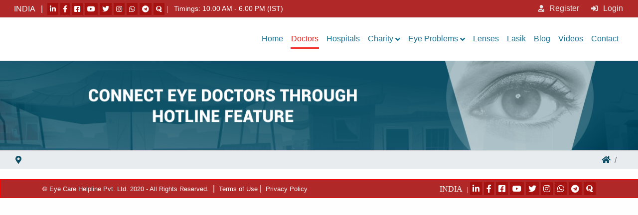

--- FILE ---
content_type: text/html
request_url: https://eyecarehelpline.com/dratulsharma
body_size: 26339
content:

<!doctype html>
<html lang="en">

<head>
	<!-- Required meta tags -->
		<meta charset="utf-8">
	<meta name="viewport" content="width=device-width, initial-scale=1, shrink-to-fit=no">
	<link rel="shortcut icon" href="https://eyecarehelpline.com/assets/images/ico/favicon.png" />

	<link rel="stylesheet" href="https://stackpath.bootstrapcdn.com/font-awesome/4.7.0/css/font-awesome.min.css">
	<script src="https://kit.fontawesome.com/c0fc4f2916.js" crossorigin="anonymous"></script>

	<!-- Bootstrap CSS -->
	<link rel="stylesheet" href="https://maxcdn.bootstrapcdn.com/bootstrap/4.4.1/css/bootstrap.min.css">
	<link rel="stylesheet" href="https://eyecarehelpline.com/styles.css?8001">
	<link rel="stylesheet" href="https://eyecarehelpline.com/stylesp.css?8001">
	<script src="https://ajax.googleapis.com/ajax/libs/jquery/3.5.1/jquery.min.js"></script>
	<script src="https://cdnjs.cloudflare.com/ajax/libs/popper.js/1.16.0/umd/popper.min.js"></script>
	<script src="https://maxcdn.bootstrapcdn.com/bootstrap/4.4.1/js/bootstrap.min.js"></script>

	<script>
		dwohttp = "eyecarehelpline.com";
		dhttp = "https://eyecarehelpline.com";
	</script>
	
	<script type="text/javascript" src="https://eyecarehelpline.com/js/xmlobj.js"></script>
	<script type="text/javascript" src="https://eyecarehelpline.com/js/ajaxsend.js?8001"></script>
	<script type="text/javascript" src="https://eyecarehelpline.com/js/funct.js?8001"></script>
	<script type="text/javascript" src="https://eyecarehelpline.com/js/app.js?8001"></script>
	<script type="text/javascript" src="https://eyecarehelpline.com/js/ajaxsearch.js?8001"></script>

	
	<link rel="stylesheet" href="https://eyecarehelpline.com/lb/colorbox.css" />
	<script type="text/javascript" src="https://eyecarehelpline.com/lb/jquery.colorbox-min.js"></script>
	<script src="https://eyecarehelpline.com/js/jquery.prettySocial.js?8001"></script>
	<script src="https://eyecarehelpline.com/js/jquery.da-share.js"></script>
	
	<link href="https://eyecarehelpline.com/css/ajaxcss.css?8001" rel="stylesheet" type="text/css">
	
	
		<!-- Global site tag (gtag.js) - Google Analytics -->
		<script async src="https://www.googletagmanager.com/gtag/js?id=UA-134158920-1"></script>
		<script>
		  window.dataLayer = window.dataLayer || [];
		  function gtag(){dataLayer.push(arguments);}
		  gtag('js', new Date());
		
		  gtag('config', 'UA-134158920-1');
		</script>
	
	
	<title> - Eye Care Helpline</title>
	

	<!-- twitter -->
	<meta name="twitter:card" content="summary"/>
	<meta name="twitter:site" content="@"/>
	<meta name="twitter:creator" content="EyeCareHelpline"/>
	<meta name="twitter:title" content=""/>
	<meta name="twitter:url" content=""/>
	<meta name="twitter:description" content=""/>
	<meta name="twitter:image" content=""/>
	<meta property="twitter:account_id" content="1269543716932349954"/>

	
	<!-- Google+ -->
	<meta itemprop="name" content=""/>
	<meta itemprop="description" content=""/>
	<meta itemprop="audience" content="Marketers"/>
	<meta itemprop="image" content="/"/>
	<meta itemprop="alternativeHeadline" content=""/>
	
	<meta property="og:image" content="" />
	<meta property="og:image:secure_url" content="" />
	<meta property="og:image:alt" content="LifeTime Care" />
	<meta property="og:title" content=""/>
	<meta property="og:url" content=""/>
	<meta property="og:description" content=""/>
	<meta property='og:locale' content='en_US'/>
	<meta property='og:site_name' content=''/>
	<meta property='og:type' content='Profile'/>
	
	<link rel="canonical" href="" />
	<link rel="alternate" href="" hreflang="en" />
	
	<script>

		//get Current Location
		function showPosition(position) {
				//x.innerHTML = "Latitude: " + position.coords.latitude + "<br>Longitude: " + position.coords.longitude;
				console.log("Latitude: " + position.coords.latitude + "<br>Longitude: " + position.coords.longitude);
		
			/*
		
				var xml_request = new getxmlobject();
				var url = dhttp + "/js/mygpsloc.php";
				var urlval = "latlng=" + position.coords.latitude + "," + position.coords.longitude +"&t=" + Math.random();
				url = url + "?" + urlval;
				//alert(url);
				$('#mcloc').html('Find Your Location');
				
				xml_request.onreadystatechange=function()
				{
					$('#mcloc').html('Wait..');
					
					if (xml_request.readyState==1)
					{
						$('#mcloc').html('Find Your Location');
					}
		
					if (xml_request.readyState==4 && xml_request.status==200)
					{
						var src = xml_request.responseText;
						myString    = new String(src);
						splitString = myString.split(",");
						
						var usrcity = splitString[0];
						var usrstate = splitString[1];
						
						$('#mcloc').html(usrcity);
						$('#mcloc1').html(usrcity);
						$('#city').val(usrcity);
						
						xml_request = undefined;
					}
		
				}
				xml_request.open('get', url, true);
				//xml_request.setRequestHeader("Content-type","application/x-www-form-urlencoded");
				xml_request.send();
				return (false);
		
			*/
		
		
		  
		}
		
		function showError(error) {
		  switch(error.code) {
		    case error.PERMISSION_DENIED:
		      x.value = "User denied the request for Geolocation."
		      break;
		    case error.POSITION_UNAVAILABLE:
		      x.value = "Location information is unavailable."
		      break;
		    case error.TIMEOUT:
		      x.value = "The request to get user location timed out."
		      break;
		    case error.UNKNOWN_ERROR:
		      x.value = "An unknown error occurred."
		      break;
		  }
		}
		
		
		var x = document.getElementById("mcloc");
		var usrlocjs = $("#mcloc");
		
		getLocation();
		
		function getLocation() {
		  if (navigator.geolocation) {
		    navigator.geolocation.getCurrentPosition(showPosition, showError);
		  } else { 
		    x.innerhtml = "Geolocation is not supported by this browser.";
		  }
		}
		

</script>
	
	<script src="appointment/jquery.calendar.js?8001"></script>
	<link href="appointment/jquery.calendar.css?8001" rel="stylesheet" />

	
</head>

<body>

<!--
<div id="fb-root"></div>
<script async defer crossorigin="anonymous" src="https://connect.facebook.net/en_US/sdk.js#xfbml=1&version=v3.2"></script>
-->

<div id="fb-root"></div>
<script async defer crossorigin="anonymous" src="https://connect.facebook.net/en_US/sdk.js#xfbml=1&version=v7.0" nonce="I2K4hs7S"></script>


		<!--Support Form-->
			
<div class="support-form d-none">
	<a class="btn btn-info btn-sm button-help collapsed" data-toggle="collapse" href="#collapseExample"
		role="button" aria-expanded="false" aria-controls="collapseExample">
		<i class="fas fa-hands-helping"></i> Help
		<span class="close-ico"><i class="far fa-times-circle"></i></span>

	</a>
	<div class="collapse" id="collapseExample">
		<p class="message">
			Contact us for Eye Surgery Cost, Consultation and Discount.<br><br>
			We can HELP you with the Best <br>Eye Doctor / Hospital
		</p>

		<div id="reqclfrm_pp" style="padding:5px">
		<form action="#" method="post" name="reqcb_pp" id="reqcb_pp">
		
			<input type="hidden" name="autono_pp" id="autono_pp" value="2001125">
			<input type="hidden" name="ontm_pp" id="ontm_pp" value="2025-12-04 11:09:41">
			<input type="hidden" name="statenm_pp" id="statenm_pp" value="Punjab">
			<input type="hidden" name="uid_pp" id="uid_pp" value="0">
			<input type="hidden" name="srvrqrs_pp" id="srvrqrs_pp" value="0">
			<input type="hidden" name="reqfrm_pp" id="reqfrm_pp" value="8">
		
			<input type="text" class="form-control mb-1" name="rname_pp" id="rname_pp" placeholder="Patient Full Name" required>
			<input type="text" class="form-control mb-1" name="rage_pp" id="rage_pp" placeholder="Age" required>
			<input type="text" class="form-control mb-1" name="rcity_pp" id="rcity_pp" placeholder="Your City" required>
			<input type="tel" class="form-control mb-1" name="rmobno_pp" id="rmobno_pp" placeholder="Mobile Number" required>
			<select class="form-control custom-select mb-1" formcontrolname="service" name="srvrq_pp" id="srvrq_pp" required>
				<option value="">--Choose Service--</option>
				<option value="1">Eye Checkup</option>
				<option value="2">Paediatric Care</option>
				<option value="3">Squint</option>
				<option value="4">Lasik Laser</option>
				<option value="5">Cataract</option>
				<option value="6">Glaucoma</option>
				<option value="7">Retina</option>
				<option value="8">Other</option>
			</select>
			<textarea class="form-control" name="hospdt_pp" id="hospdt_pp" placeholder="Remarks"></textarea>
			<hr>
			
			<div class="form-group" style="display:none" id="otpdiv_pp">
				<div style="float:left"><strong>Enter OTP </strong></div>
				<div style="clear:both"></div>
				<div style="float:left">
					<input name="apotp_pp" id="apotp_pp" class="inbs1" style="width: 100px; float: left;padding:5px;border:1px silver solid" autocomplete="off" maxlength="5" size="20" type="text" value="" />
					
					<div style="float:left;padding:0px 0px 0px 10px;" id="resndsms_pp" >
						Resend : 
						<span id="smsnd_pp"></span>
						<span id="resendlnk_pp" style="display:none"><a href="javascript://" onclick="return addcallbackp('reqcb_pp','prodld_pp','submitap_pp','hospmsg_pp', '0');">Resend</a></span>
					</div>
				</div>
			</div>
			<div style="clear:both"></div>

			<div class="form-group">
				<div id="prodld_pp"></div>
				<div id="hospmsg_pp"></div>
			</div>
			
			<input type="submit" class="btn btn-danger btn-block btn-rounded" value="Help Me" onclick="return addcallbackp('reqcb_pp','prodld_pp','submitap_pp','hospmsg_pp', '0');">

		</form>
		</div>
	</div>

</div>


		<!--//Support Form-->
		
	<!--Header-->
		<style>
.hdrsoclnk {
	float:left;text-align:center;border:0px red solid
}
.hdrtmnlnk {
	float:left;border:0px red solid
}

@media screen and (max-width: 767.98px) {

	.hdrsoclnk {
		width:100%;text-align:center;border:0px red solid
	}
	.hdrtmnlnk {
		width:100%;text-align:center;border:0px red solid
	}


}

</style>
	<!-- toggle top area -->
	<div class="hidden-top">
		<div class="hidden-top-inner container-fluid collapsed" id="collapseHdr">
			<div class="row">
				<div class="col-xs-12 col-md-7 hdr-left-part">
					<div class="hdrsoclnk" style="">
						<ul>
							<li> &nbsp;</li>
							<li> INDIA &nbsp; | </li>
							<li class="social">
								<ul class="social-network">
									<li><a target="_blank" href="https://www.linkedin.com/in/eyecarehelpline" data-placement="bottom" title="Linkedin" data-original-title="Linkedin"><i class="fab fa-linkedin-in icon-square"></i></a></li>
									<li><a target="_blank" href="https://www.facebook.com/Eyecarehelpline" data-placement="bottom" title="Facebook Page"><i class="fab fa-facebook-f icon-square"></i></a></li>
									<li><a target="_blank" href="https://www.facebook.com/groups/1149574012096049" data-placement="bottom" title="Facebook Group"><i class="fab fa-facebook-square"></i></a></li>
									<li><a target="_blank" href="https://www.youtube.com/c/eyecarehelpline" data-placement="bottom" title="Youtube"><i class="fab fa-youtube"></i></a></li>
									<li><a target="_blank" href="https://twitter.com/eyecarehelplin" data-placement="bottom" title="Twitter"><i class="fab fa-twitter icon-square"></i></a></li>
									<li><a target="_blank" href="https://www.instagram.com/eyecarehelpline" data-placement="bottom" title="Instagram"><i class="fab fa-instagram"></i></a></li>
									<li><a target="_blank" href="https://wa.me/919988610610?text=Hello Eyecarehelpline Plz Help Me" data-placement="bottom" title="WhatsApp"><i class="fab fa-whatsapp"></i></a></li>
									<li><a target="_blank" href="https://web.telegram.org/#/im?p=@eyecarehelpline" data-placement="bottom" title="Telegram"><i class="fab fa-telegram"></i></a></li>
									<li><a target="_blank" href="https://www.quora.com/profile/Eye-Care-Helpline" data-placement="bottom" title="Quora"><i class="fab fa-quora"></i></a></li>
									<li> | </li>
								</ul>
							</li>
						</ul>
					</div>
					<div class="hdrtmnlnk">
						<div style="float:left;padding:8px 0px 0px 0px;display:none">
							<div class="fb-like" data-href="https://www.facebook.com/eyecarehelpline" data-width="125" data-layout="button" data-action="like" data-size="small" data-share="true"></div>
						</div>
						<div style="float:left;padding:4px 0px 0px 2px;font-size:17px">
							&nbsp;<span style="font-size:14px">Timings: 10.00 AM - 6.00 PM (IST)</span>
						</div>

					</div>
						
				</div>
				<div class="col-xs-12 col-md-5 hdr-right-part">
					<ul>

						<!--
						<li><a href="https://eyecarehelpline.com/homeeyecheckup" title="Register"><i class="fas fa-home"></i>Home Eye Checkup</a></li>| &nbsp;
						<li><a href="https://eyecarehelpline.com/echratelist" title="Register"><i class="fas fa-inr"></i>ECH Rate List</a></li>
						-->

						
							<li><a href="https://eyecarehelpline.com/register" title="Register"><i class="fas fa-user-md"></i> Register</a></li>
							<li><a href="https://eyecarehelpline.com/login" title="Login"><i class="fas fa-sign-in-alt"></i> Login</a></li>
							<li class="d-none"><a href="#myLogin" data-toggle="modal" data-target="#myLogin"><i class="fas fa-sign-in-alt"></i> Login</a></li>
						
						<!--
						-->
							<!--
							<li><a href="https://eyecarehelpline.com/onlineconsult" title="Register"><i class="fas fa-signal"></i> Online Consult</a></li>
							<li><a target="_blank" href="https://pmny.in/QINnrWjG74zb" title="Pay Online"><i class="fas fa-rupee-sign"></i> Pay</a></li>
							-->

					</ul>
				</div>
			</div>
		</div>

	</div>
	
	<!-- Modal -->
	<div class="modal fade" id="myLogin" tabindex="-1" role="dialog" aria-labelledby="myLoginModal" aria-hidden="true">
		<div class="modal-dialog" role="document">
			<div class="modal-content">
				<div class="modal-header">
					<h5 class="modal-title" id="myLoginModal">Login to your <span>Account</span></h5>
					<button type="button" class="close" data-dismiss="modal" aria-label="Close">
						<span aria-hidden="true">&times;</span>
					</button>
				</div>
				<div class="modal-body">
					<ul class="nav nav-pills nav-pills-modal mb-2" id="pills-tab" role="tablist">
						<li class="nav-item">
							<a class="nav-link active" id="pills-home-tab" data-toggle="pill" href="#pills-home"
								role="tab" aria-controls="pills-home" aria-selected="true">Login</a>
						</li>
						<li class="nav-item">
							<a class="nav-link" id="pills-profile-tab" data-toggle="pill" href="#pills-profile"
								role="tab" aria-controls="pills-profile" aria-selected="false">Login With OTP</a>
						</li>
						<li class="nav-item">
							<a class="nav-link" id="pills-contact-tab" data-toggle="pill" href="#pills-contact"
								role="tab" aria-controls="pills-contact" aria-selected="false">Recover Password</a>
						</li>
					</ul>
					<div class="tab-content" id="pills-tabContent">
						<div class="tab-pane fade show active" id="pills-home" role="tabpanel"
							aria-labelledby="pills-home-tab">
							<form>
								<div class="form-group">
									<label for="AccountType">Account Type</label>
									<select class="custom-select" id="AccountType">
										<option selected>--Select Option--</option>
										<option value="1">Hospital</option>
										<option value="2">Doctor</option>
										<option value="3">Vendor</option>
									</select>
								</div>
								<div class="form-group">
									<label for="InputEmail1">Mobile or Email*</label>
									<input type="text" class="form-control" id="InputEmail1"
										placeholder="Mobile or Email">
								</div>
								<div class="form-group">
									<label for="InputPassword1">Password</label>
									<input type="password" class="form-control" id="InputPassword1"
										placeholder="Password">
								</div>
								<div class="form-check remember-me">
									<input type="checkbox" class="form-check-input" id="rememberMe">
									<label class="form-check-label" for="rememberMe">Remember me</label>
								</div>
								<button type="submit" class="btn btn-success btn-rounded">Login to Account</button>

								<hr>
								<h5 class="text-center py-2">Login to View Your Appointment/Call Back</h5>
							</form>

						</div>
						<div class="tab-pane fade" id="pills-profile" role="tabpanel"
							aria-labelledby="pills-profile-tab">
							<form>
								<div class="form-group">
									<label for="MobileNum">Mobile Number</label>
									<input type="tel" class="form-control" id="MobileNum"
										placeholder="Enter Mobile Number">
								</div>

								<button type="submit" class="btn btn-success btn-rounded">Send OTP to Mobile
									Number</button>

								<hr>
								<h5 class="text-center py-2">Login to View and Manage Account</h5>
							</form>
						</div>
						<div class="tab-pane fade" id="pills-contact" role="tabpanel"
							aria-labelledby="pills-contact-tab">
							<form>
								<div class="form-group">
									<label for="AccountType2">Account Type</label>
									<select class="custom-select" id="AccountType2">
										<option selected>--Select Option--</option>
										<option value="1">Hospital</option>
										<option value="2">Doctor</option>
										<option value="3">Vendor</option>
									</select>
								</div>
								<div class="form-group">
									<label for="Email">Email ID</label>
									<input type="tel" class="form-control" id="Email" placeholder="Enter Email Address">
								</div>

								<button type="submit" class="btn btn-success btn-rounded">Get Password</button>

								<hr>
								<h5 class="text-center py-2">Recover Your Account Password </h5>
							</form>
						</div>
					</div>
				</div>
			</div>
		</div>
	</div>


	<!-- end toggle top area -->
	<nav class="navbar navbar-expand-lg navbar-header" style="background:#fff">
		<div class="col-md-12">
			<a href="https://eyecarehelpline.com" class="navbar-brand"><img src="https://eyecarehelpline.com/assets/images/logo_1.svg" style="max-width:260px"></a>

			<button class="navbar-toggler" type="button" data-toggle="collapse" data-target="#navbarSupportedContent"
				aria-controls="navbarSupportedContent" aria-expanded="false" aria-label="Toggle navigation">
				<span class="navbar-toggler-icon"></span>
			</button>
			<div class="collapse navbar-collapse" id="navbarSupportedContent">
				<ul class="navbar-nav main-nav ml-auto">
					<li class="nav-item">
						<a href="https://eyecarehelpline.com/home" class="nav-link ">Home </a>
					</li>
					<li class="nav-item dropdown d-none">
						<a class="nav-link dropdown-toggle " href="#" id="navbarDropdown" role="button" data-toggle="dropdown" aria-haspopup="true" aria-expanded="false">About</a>
						<div class="dropdown-menu" aria-labelledby="navbarDropdown">
							<a class="dropdown-item" href="https://eyecarehelpline.com/home">About</a>
							<a class="dropdown-item" href="https://eyecarehelpline.com/contactus.asp">Contact</a>
						</div>
					</li>
					<li class="nav-item d-none">
						<a href="https://eyecarehelpline.com/home" class="nav-link ">About</a>
					</li>
					
					<li class="nav-item">
						<a href="https://eyecarehelpline.com/doctors" class="nav-link active">Doctors</a>
					</li>
					<li class="nav-item">
						<a href="https://eyecarehelpline.com/hospitals" class="nav-link ">Hospitals</a>
					</li>

					
					<li class="nav-item dropdown">
						<a class="nav-link dropdown-toggle " href="#" id="navbarDropdown" role="button" data-toggle="dropdown" aria-haspopup="true" aria-expanded="false">Charity</a>
						<div class="dropdown-menu" aria-labelledby="navbarDropdown">
							<a class="dropdown-item" href="https://eyecarehelpline.com/donate">Donate Money</a>
							<a class="dropdown-item" href="https://eyecarehelpline.com/eyecamps">Free Eye Checkup Camps</a>
							<a class="dropdown-item" href="https://eyecarehelpline.com/freeeyesurgery">Free Eye Glasses</a>
							<a class="dropdown-item" href="https://eyecarehelpline.com/freeeyesurgery">Free Eye Surgery</a>
							<a class="dropdown-item" href="https://eyecarehelpline.com/eyebank">Eye Bank</a>
							
							<a class="dropdown-item d-none" href="https://eyecarehelpline.com/csrpatients">CSR Patients</a>
						</div>
					</li>
					<li class="nav-item dropdown">
						<a class="nav-link dropdown-toggle " href="#" id="navbarDropdown" role="button" data-toggle="dropdown" aria-haspopup="true" aria-expanded="false">Eye Problems</a>
						<div class="dropdown-menu" aria-labelledby="navbarDropdown">
							<a class="dropdown-item" href="https://eyecarehelpline.com/eyeproblem/children/eye">Children</a>
							<a class="dropdown-item" href="https://eyecarehelpline.com/eyeproblem/elderly/eye">Elderly</a>
						</div>
					</li>
					<li class="nav-item">
						<a href="https://eyecarehelpline.com/lenses" class="nav-link ">Lenses</a>
					</li>
					<li class="nav-item">
						<a href="https://eyecarehelpline.com/lasik" class="nav-link ">Lasik</a>
					</li>
					
					<li class="nav-item">
						<a href="https://eyecarehelpline.com/blogs" class="nav-link ">Blog</a>
					</li>
					<li class="nav-item">
						<a href="https://eyecarehelpline.com/videos" class="nav-link ">Videos</a>
					</li>					
					<li class="nav-item">
						<a href="https://eyecarehelpline.com/packages" class="nav-link d-none ">Packages</a>
					</li>
					

					<!--
					<li class="nav-item">
						<a href="https://eyecarehelpline.com/consultancy" class="nav-link ">Consultancy</a>
					</li>
					-->
					<li class="nav-item" style="display:none">
						<a href="https://eyecarehelpline.com/jobs" class="nav-link ">Jobs</a>
					</li>
					
					<li class="nav-item" style="display:none">
						<!--<a href="https://eyecarehelpline.com/buy_sell" class="nav-link ">Buy & Sell</a>-->
						<a href="https://eyecarehelpline.com/buy_sell" class="nav-link ">Equipments</a> 						
					</li>

					<li class="nav-item dropdown d-none">
						<a class="nav-link dropdown-toggle " href="#" id="navbarDropdown" role="button" data-toggle="dropdown" aria-haspopup="true" aria-expanded="false">Services</a>
						<div class="dropdown-menu" aria-labelledby="navbarDropdown">
							<a class="dropdown-item" href="https://eyecarehelpline.com/consultancy">Consultancy</a>
							<a class="dropdown-item d-none" href="https://eyecarehelpline.com/buy_sell">Buy & Sell</a>
							<a class="dropdown-item d-none" href="#">Medical Tourism</a>
						</div>
					</li>

					<li class="nav-item d-none">
						<a href="https://eyecarehelpline.com/csr.asp" class="nav-link ">CSR</a>
					</li>
					<li class="nav-item d-none">
						<a href="https://eyecarehelpline.com/freeeyesurgery.asp" class="nav-link ">Free Eye Surgery</a>
					</li>
					<li class="nav-item d-none">
						<a href="https://eyecarehelpline.com/donate.asp" class="nav-link ">Donate Us</a>
					</li>
					
					<li class="nav-item d-none">
						<a href="https://eyecarehelpline.com/optical" class="nav-link ">Optical</a>
					</li>

					<li class="nav-item">
						<a href="https://eyecarehelpline.com/contactus" class="nav-link ">Contact</a>
					</li>
					<li class="nav-item" style="display:none">
						<a href="https://eyecarehelpline.com/city" class="nav-link ">City</a>
					</li>
					<li class="nav-item d-none">
						<a href="https://eyecarehelpline.com/franchise.asp" class="nav-link ">Franchise</a>
					</li>
					
					<li class="nav-item d-none">
						<a target="_blank" href="https://pmny.in/QINnrWjG74zb" class="nav-link ">Pay</a>
					</li>
					

					



				</ul>

			</div>

		</div>


	</nav>
	<!--Header Close-->
		    <!-- Modal Edit Job-->
    <div class="modal fade" id="uploadvidmd" tabindex="-1" role="dialog" aria-labelledby="uploadvidmodal" aria-hidden="true">
		<div class="modal-dialog" role="document">
            <div class="modal-content">
                <div class="modal-header">
                    <h5 class="modal-title" id="uploadvidmodal">Add / Edit Video</h5>
                    <button type="button" class="close" data-dismiss="modal" aria-label="Close">
                        <span aria-hidden="true">&times;</span>
                    </button>
                </div>
                <div class="modal-body lead-tracker-body">
                    <iframe src="videoae.asp" width="100%" height="100%"></iframe>
                </div>
            </div>
        </div>
    </div>
    <!-- Modal Delete Job-->
    
    <!-- Modal Edit Job-->
    <div class="modal fade" id="uploadpic" tabindex="-1" role="dialog" aria-labelledby="uploadpicmodal"
        aria-hidden="true">
        <div class="modal-dialog modal-xl" role="document">
            <div class="modal-content">
                <div class="modal-header">
                    <h5 class="modal-title" id="uploadpicmodal">Upload Dr. Profile Photo</h5>
                    <button type="button" class="close" data-dismiss="modal" aria-label="Close">
                        <span aria-hidden="true">&times;</span>
                    </button>
                </div>
                <div class="modal-body lead-tracker-body">
                    <iframe src="doctorimg.asp" width="100%" height="100%"></iframe>
                </div>
            </div>
        </div>
    </div>
    <!-- Modal Delete Job-->


	<!-- Modal filter Search For Doctor -->

	<div class="modal fade" id="advsearchdoctor" tabindex="-1" role="dialog" aria-labelledby="filterSearchModal" aria-hidden="true">

		<div class="modal-dialog modal-dialog-centered modal-lg" role="document">
			<div class="modal-content">

				<div class="modal-header">
					<h5 class="modal-title" id="filterSearchModal">Search <span>Doctors</span></h5>
					<button type="button" class="close" data-dismiss="modal" aria-label="Close">
						<span aria-hidden="true">&times;</span>
					</button>
				</div>

				<div class="modal-body" style="border:1px red solid">
				
				

									


				</div>
			</div>
		</div>	

	</div>
	<!-- //Modal filter Search Doctor -->



	<!-- Modal Connect With Doctor -->
	<div class="modal fade" id="connectDoctor" tabindex="-1" role="dialog" aria-labelledby="connectDoctorModal" aria-hidden="true">
		<div class="modal-dialog" role="document">
			<div class="modal-content">
				<div class="modal-header">
					<h5 class="modal-title" id="connectDoctorModal">Help <span>Request </span></h5>
					<button type="button" class="close" data-dismiss="modal" aria-label="Close">
						<span aria-hidden="true">&times;</span>
					</button>
				</div>
				<div class="modal-body">
					<!--FORM-->
					<form>
						<div class="form-group">
							<input type="Text" class="form-control" id="Name" placeholder="Full Name">
						</div>
						<div class="form-group">
							<div class="form-row ">
								<div class="col-sm-12 col-md-6 mb-2">
									<select class="form-control  custom-select">
										<option>--Choose your state--</option>
										<option value="0">Andaman and Nicobar Islands</option>
										<option value="1">Andhra Pradesh</option>
										<option value="2">Arunachal Pradesh</option>
										<option value="3">Assam</option>
										<option value="4">Bihar</option>
										<option value="5">Chandigarh</option>
										<option value="6">Chhattisgarh</option>
										<option value="7">Dadra and Nagar Haveli</option>
										<option value="8">Daman and Diu</option>
										<option value="9">Delhi</option>
										<option value="10">Goa</option>
										<option value="11">Gujarat</option>
										<option value="12">Haryana</option>
										<option value="13">Himachal Pradesh</option>
										<option value="14">Jammu and Kashmir</option>
										<option value="15">Jharkhand</option>
										<option value="16">Karnataka</option>
										<option value="17">Kenmore</option>
										<option value="18">Kerala</option>
										<option value="19">Lakshadweep</option>
										<option value="20">Madhya Pradesh</option>
										<option value="21">Maharashtra</option>
										<option value="22">Manipur</option>
										<option value="23">Meghalaya</option>
										<option value="24">Mizoram</option>
										<option value="25">Nagaland</option>
										<option value="26">Narora</option>
										<option value="27">Natwar</option>
										<option value="28">Odisha</option>
										<option value="29">Paschim Medinipur</option>
										<option value="30">Pondicherry</option>
										<option value="31">Punjab</option>
										<option value="32">Rajasthan</option>
										<option value="33">Sikkim</option>
										<option value="34">Tamil Nadu</option>
										<option value="35">Telangana</option>
										<option value="36">Tripura</option>
										<option value="37">Uttar Pradesh</option>
										<option value="38">Uttarakhand</option>
										<option value="39">Vaishali</option>
										<option value="40">West Bengal</option>
									</select>
								</div>
								<div class="col-sm-12 col-md-6">
									<select class="form-control  custom-select" formcontrolname="City" name="City">
										<option value="0">--Choose your city--</option>
										<option value="1">Chandigarh</option>
									</select>
								</div>
							</div>
						</div>
						<div class="form-group">
							<div class="form-row ">
								<div class="col-sm-12 col-md-6 mb-2">
									<input type="text" class="form-control" id="Age" placeholder="Age">
								</div>
								<div class="col-sm-12 col-md-6">
									<input type="tel" class="form-control" id="Mob" placeholder="Mobile Number">
								</div>
							</div>

						</div>
						<div class="form-group">
							<select class="form-control  custom-select" formcontrolname="City" name="City">
								<option value="0">Eye Checkup</option>
								<option value="1">Squint</option>
								<option value="1">Lasik laser</option>
								<option value="1">Cataract</option>
								<option value="1">Glaucoma</option>
								<option value="1">Retina</option>
								<option value="1">Other</option>
							</select>

						</div>
						<div class="form-group">
							<textarea class="form-control" id="Remarks" placeholder="Remarks"></textarea>
						</div>
						<button type="submit" class="btn btn-primary btn-block">Submit</button>
					</form>
					<!--FORM Close-->
				</div>
			</div>
		</div>
	</div>
	<!-- //Modal Connect With Doctor Close -->
	
	


	<!-- Modal -->
	<div class="modal fade" id="myLogin" tabindex="-1" role="dialog" aria-labelledby="myLoginModal" aria-hidden="true">
		<div class="modal-dialog" role="document">
			<div class="modal-content">
				<div class="modal-header">
					<h5 class="modal-title" id="myLoginModal">Login to your <span>Account</span></h5>
					<button type="button" class="close" data-dismiss="modal" aria-label="Close">
						<span aria-hidden="true">&times;</span>
					</button>
				</div>
				<div class="modal-body">
					<ul class="nav nav-pills nav-pills-modal mb-2" id="pills-tab" role="tablist">
						<li class="nav-item">
							<a class="nav-link active" id="pills-home-tab" data-toggle="pill" href="#pills-home"
								role="tab" aria-controls="pills-home" aria-selected="true">Login</a>
						</li>
						<li class="nav-item">
							<a class="nav-link" id="pills-profile-tab" data-toggle="pill" href="#pills-profile"
								role="tab" aria-controls="pills-profile" aria-selected="false">Login With OTP</a>
						</li>
						<li class="nav-item">
							<a class="nav-link" id="pills-contact-tab" data-toggle="pill" href="#pills-contact"
								role="tab" aria-controls="pills-contact" aria-selected="false">Recover Password</a>
						</li>
					</ul>
					<div class="tab-content" id="pills-tabContent">
						<div class="tab-pane fade show active" id="pills-home" role="tabpanel"
							aria-labelledby="pills-home-tab">
							<form>
								<div class="form-group">
									<label for="AccountType">Account Type</label>
									<select class="custom-select" id="AccountType">
										<option selected>--Select Option--</option>
										<option value="1">Hospital</option>
										<option value="2">Doctor</option>
										<option value="3">Vendor</option>
									</select>
								</div>
								<div class="form-group">
									<label for="InputEmail1">Mobile or Email*</label>
									<input type="text" class="form-control" id="InputEmail1"
										placeholder="Mobile or Email">
								</div>
								<div class="form-group">
									<label for="InputPassword1">Password</label>
									<input type="password" class="form-control" id="InputPassword1"
										placeholder="Password">
								</div>
								<div class="form-check remember-me">
									<input type="checkbox" class="form-check-input" id="rememberMe">
									<label class="form-check-label" for="rememberMe">Remember me</label>
								</div>
								<button type="submit" class="btn btn-success btn-rounded">Login to Account</button>

								<hr>
								<h5 class="text-center py-2">Login to View Your Appointment/Call Back</h5>
							</form>

						</div>
						<div class="tab-pane fade" id="pills-profile" role="tabpanel"
							aria-labelledby="pills-profile-tab">
							<form>
								<div class="form-group">
									<label for="MobileNum">Mobile Number</label>
									<input type="tel" class="form-control" id="MobileNum"
										placeholder="Enter Mobile Number">
								</div>

								<button type="submit" class="btn btn-success btn-rounded">Send OTP to Mobile
									Number</button>

								<hr>
								<h5 class="text-center py-2">Login to View and Manage Account</h5>
							</form>
						</div>
						<div class="tab-pane fade" id="pills-contact" role="tabpanel"
							aria-labelledby="pills-contact-tab">
							<form>
								<div class="form-group">
									<label for="AccountType2">Account Type</label>
									<select class="custom-select" id="AccountType2">
										<option selected>--Select Option--</option>
										<option value="1">Hospital</option>
										<option value="2">Doctor</option>
										<option value="3">Vendor</option>
									</select>
								</div>
								<div class="form-group">
									<label for="Email">Email ID</label>
									<input type="tel" class="form-control" id="Email" placeholder="Enter Email Address">
								</div>

								<button type="submit" class="btn btn-success btn-rounded">Get Password</button>

								<hr>
								<h5 class="text-center py-2">Recover Your Account Password </h5>
							</form>
						</div>
					</div>
				</div>
			</div>
		</div>
	</div>
	
	
	
	

	
	<!-- Modal Advanced Search Hospital-->
	<div class="modal fade" id="advancedSearch" tabindex="-1" role="dialog" aria-labelledby="advancedSearchModal"
		aria-hidden="true">
		<div class="modal-dialog modal-dialog-centered modal-xl" role="document">
			<div class="modal-content">

				<div class="modal-header">
					<h5 class="modal-title" id="advancedSearchModal">
						<i class="fas fa-procedures"></i>
						<span>Doctor / Hospitals Search </span>
					</h5>
					<button type="button" class="close" data-dismiss="modal" aria-label="Close">
						<span aria-hidden="true">&times;</span>
					</button>
				</div>
				
				<div class="modal-body">

					<nav>
						<div class="nav nav-tabs profile-tabs" id="nav-tab" role="tablist">
							<a class="nav-item nav-link active" id="nav-docsrc-tab" data-toggle="tab" href="#nav-docsrc" role="tab" aria-controls="nav-docsrc" aria-selected="true">Doctor Search</a>
							<a class="nav-item nav-link" id="nav-hospsrc-tab" data-toggle="tab" href="#nav-hospsrc" role="tab" aria-controls="nav-hospsrc" aria-selected="false">Hospital Search</a>
						</div>
					</nav>					
					
					<div class="tab-content tab-content-profile" id="nav-tabContent">
					
						<div class="tab-pane show active" id="nav-docsrc" role="tabpanel" aria-labelledby="nav-docsrc-tab">

							<!--FORM-->
							<form class="form-adv-search" action="https://eyecarehelpline.com/doctors.asp" method="get" name="docsrc" id="docsrc">
								<div class="form-group">
									<div class="form-check form-check-inline">
										<input class="form-check-input" type="checkbox" name="docfs" id="docfs" value="1" >
										<label class="form-check-label" for="docfs">Free Consultation</label>
									</div>
		
									<div class="form-check form-check-inline">
										<input class="form-check-input" type="checkbox" name="dococ" id="dococ" value="1" >
										<label class="form-check-label" for="dococ">Online/Video Consultation</label>
									</div>
								</div>
								<hr>
								
								<h5 class="color-danger">By Services / Specialization</h5>
								<div class="form-group checkbox-group">
									
									
				
									
									<div class="form-check form-check-inline src-check">
										<input class="form-check-input" type="checkbox" name="spcid" id="spcid0" value="1" >
										<label class="form-check-label" for="spcid0">Eye Checkup</label>
									</div>
									
		     	
									
									<div class="form-check form-check-inline src-check">
										<input class="form-check-input" type="checkbox" name="spcid" id="spcid1" value="9" >
										<label class="form-check-label" for="spcid1">Low Vision</label>
									</div>
									
		     	
									
									<div class="form-check form-check-inline src-check">
										<input class="form-check-input" type="checkbox" name="spcid" id="spcid2" value="8" >
										<label class="form-check-label" for="spcid2">LASIK (Refractive Surgery)</label>
									</div>
									
		     	
									
									<div class="form-check form-check-inline src-check">
										<input class="form-check-input" type="checkbox" name="spcid" id="spcid3" value="3" >
										<label class="form-check-label" for="spcid3">Cataract</label>
									</div>
									
		     	
									
									<div class="form-check form-check-inline src-check">
										<input class="form-check-input" type="checkbox" name="spcid" id="spcid4" value="6" >
										<label class="form-check-label" for="spcid4">Glaucoma</label>
									</div>
									
		     	
									
									<div class="form-check form-check-inline src-check">
										<input class="form-check-input" type="checkbox" name="spcid" id="spcid5" value="13" >
										<label class="form-check-label" for="spcid5">Retinal Diseases</label>
									</div>
									
		     	
									
									<div class="form-check form-check-inline src-check">
										<input class="form-check-input" type="checkbox" name="spcid" id="spcid6" value="7" >
										<label class="form-check-label" for="spcid6">Pediatric Ophthalmology</label>
									</div>
									
		     	
									
									<div class="form-check form-check-inline src-check">
										<input class="form-check-input" type="checkbox" name="spcid" id="spcid7" value="14" >
										<label class="form-check-label" for="spcid7">Squint</label>
									</div>
									
		     	
									
									<div class="form-check form-check-inline src-check">
										<input class="form-check-input" type="checkbox" name="spcid" id="spcid8" value="10" >
										<label class="form-check-label" for="spcid8">Oculoplasty</label>
									</div>
									
		     	
									
									<div class="form-check form-check-inline src-check">
										<input class="form-check-input" type="checkbox" name="spcid" id="spcid9" value="15" >
										<label class="form-check-label" for="spcid9">Neuro Ophthalmology</label>
									</div>
									
		     	
									
									<div class="form-check form-check-inline src-check">
										<input class="form-check-input" type="checkbox" name="spcid" id="spcid10" value="4" >
										<label class="form-check-label" for="spcid10">Cornea</label>
									</div>
									
		     	
									
									
								</div>
								
								<hr>
								<h5 class="color-danger">By Location</h5>
								<div class="form-row">
									<div class="form-group col-md-9">
										<label class="label">State / District / Tehsil / City</label>
										<input type="text" class="form-control form-control-sm" name="citym" id="citym" value="" placeholder="">
									</div>
									<div class="form-group col-md-3">
										<label class="label">Pincode</label>
										<input type="text" class="form-control form-control-sm" name="pincd" id="pincd" value="" placeholder="">
									</div>
		
								</div>
								

								<hr>
								<h5 class="color-danger">By Availablity</h5>
								<div class="form-group checkbox-group">
		
										<div class="form-check form-check-inline">
											<input class="form-check-input" type="checkbox" name="sunhd" id="sunhd" value="1" >
											<label class="form-check-label" for="sunhd">Sunday</label>
										</div>
										<div class="form-check form-check-inline">
											<input class="form-check-input" type="checkbox" name="allhour" id="allhour" value="1" >
											<label class="form-check-label" for="allhour">24*7</label>
										</div>
										<div class="form-check form-check-inline">
											<input class="form-check-input" type="checkbox" name="emgncy" id="emgncy" value="1" >
											<label class="form-check-label" for="emgncy">Emergency</label>
										</div>
		
		
								</div>
								
								<hr>
								
								
								<h5 class="color-danger">By Doctor</h5>
								<div class="form-row">
									<div class="form-group col-md-4">
										<label class="label">Doctor Name</label>
										<input type="text" class="form-control form-control-sm" name="dnm" id="dnm" value="" placeholder="Doctor Name">
									</div>
									<div class="form-group col-md-4">
										<label class="label">Gender</label><br>
										<div class="form-check form-check-inline">
											<input class="form-check-input" type="radio" name="gens" id="gensm" value="1" >
											<label class="form-check-label" for="gens">Male</label>
										</div>
										<div class="form-check form-check-inline">
											<input class="form-check-input" type="radio" name="gens" id="gensf" value="2" >
											<label class="form-check-label" for="gensf">Female</label>
										</div>
										<div class="form-check form-check-inline">
											<input class="form-check-input" type="radio" name="gens" id="gensa" value="0" >
											<label class="form-check-label" for="gensa">Any</label>
										</div>
									</div>
									<div class="form-group col-md-6 d-none">
										<label class="label">Registration Number</label>
										<input type="text" class="form-control form-control-sm" name="regnos" id="regnos" value="" placeholder="Registration No.">
									</div>
									<div class="form-group col-md-4">
										<label class="label">Qualification</label>
										<input type="text" class="form-control form-control-sm" name="quals" id="quals" value="" placeholder="Qualification">
									</div>
									<div class="form-group col-md-4">
										<label class="label">Experience</label>
										<input type="text" class="form-control form-control-sm" name="exps" id="exps" value="" placeholder="Minimum number of years">
									</div>
		
								</div>
		
								
								<div class="form-row d-none">
									<div class="form-group col-md-6">
										<label class="label">Treatment Services</label>
										<select class="custom-select custom-select-sm" name="trtsh" id="trtsh" >
								            	<option value="0" >Any</option>
		OPD<br>
								            	<option value="OPD" >OPD</option>
								     	Procedure<br>
								            	<option value="Procedure" >Procedure</option>
								     	Minor IPD<br>
								            	<option value="Minor IPD" >Minor IPD</option>
								     	IPD<br>
								            	<option value="IPD" >IPD</option>
								     	
										</select>
									</div>
		
								</div>
								

								<button type="submit" class="btn btn-primary">Search Doctor</button>
							</form>
							<!--FORM Close-->

						</div>
						
						
						
						
						<div class="tab-pane fade" id="nav-hospsrc" role="tabpanel" aria-labelledby="nav-hospsrc-tab">


					<!--FORM-->
					<form class="form-adv-search" action="https://eyecarehelpline.com/hospitals.asp" method="get" name="hospitalsrc" id="hospitalsrc">
					
			
						<div class="form-group">
							<div class="form-check form-check-inline">
								<input class="form-check-input" type="checkbox" name="opdfs" id="opdfs" value="1" >
								<label class="form-check-label" for="opdfs">Free Consultation</label>
							</div>

							<div class="form-check form-check-inline">
								<input class="form-check-input" type="checkbox" name="hospoc" id="hospoc" value="1" >
								<label class="form-check-label" for="hospoc">Online/Video Consultation</label>
							</div>
						</div>
						<hr>
					
						<div class="form-group checkbox-group">
							<h5 class="color-danger">By Services / Specialization</h5>
							
							<div class="form-check form-check-inline src-check">
								<input class="form-check-input" type="checkbox" name="esrvs" id="esrvs0" value="1" >
								<label class="form-check-label" for="esrvs0">Eye Checkup</label>
							</div>
					     	
							<div class="form-check form-check-inline src-check">
								<input class="form-check-input" type="checkbox" name="esrvs" id="esrvs1" value="9" >
								<label class="form-check-label" for="esrvs1">Low Vision</label>
							</div>
					     	
							<div class="form-check form-check-inline src-check">
								<input class="form-check-input" type="checkbox" name="esrvs" id="esrvs2" value="8" >
								<label class="form-check-label" for="esrvs2">LASIK (Refractive Surgery)</label>
							</div>
					     	
							<div class="form-check form-check-inline src-check">
								<input class="form-check-input" type="checkbox" name="esrvs" id="esrvs3" value="3" >
								<label class="form-check-label" for="esrvs3">Cataract</label>
							</div>
					     	
							<div class="form-check form-check-inline src-check">
								<input class="form-check-input" type="checkbox" name="esrvs" id="esrvs4" value="6" >
								<label class="form-check-label" for="esrvs4">Glaucoma</label>
							</div>
					     	
							<div class="form-check form-check-inline src-check">
								<input class="form-check-input" type="checkbox" name="esrvs" id="esrvs5" value="13" >
								<label class="form-check-label" for="esrvs5">Retinal Diseases</label>
							</div>
					     	
							<div class="form-check form-check-inline src-check">
								<input class="form-check-input" type="checkbox" name="esrvs" id="esrvs6" value="7" >
								<label class="form-check-label" for="esrvs6">Pediatric Ophthalmology</label>
							</div>
					     	
							<div class="form-check form-check-inline src-check">
								<input class="form-check-input" type="checkbox" name="esrvs" id="esrvs7" value="14" >
								<label class="form-check-label" for="esrvs7">Squint</label>
							</div>
					     	
							<div class="form-check form-check-inline src-check">
								<input class="form-check-input" type="checkbox" name="esrvs" id="esrvs8" value="10" >
								<label class="form-check-label" for="esrvs8">Oculoplasty</label>
							</div>
					     	
							<div class="form-check form-check-inline src-check">
								<input class="form-check-input" type="checkbox" name="esrvs" id="esrvs9" value="15" >
								<label class="form-check-label" for="esrvs9">Neuro Ophthalmology</label>
							</div>
					     	
							<div class="form-check form-check-inline src-check">
								<input class="form-check-input" type="checkbox" name="esrvs" id="esrvs10" value="4" >
								<label class="form-check-label" for="esrvs10">Cornea</label>
							</div>
					     	
						</div>
						<hr>
						
						
						<h5 class="color-danger">By Location</h5>
						<div class="form-row">
						
							<div class="form-group col-md-8">
								<label class="label">State, District, City, Area</label>
								<input type="text" class="form-control form-control-sm" placeholder="Search By State, Distt, City" name="citym" id="citym" value="" placeholder="Search By State, District, City, Area..">
							</div>
							<div class="form-group col-md-4">
								<label class="label">Pin Code</label>
								<input type="text" class="form-control form-control-sm" name="pins" id="pins" value="" placeholder="" onkeyup="ajax_showOptions(this,'hospsrc','pin','getprByLetters',event,'srcby=pin')">
							</div>
						</div>
						<hr>

						<div class="form-group checkbox-group">
							<h5 class="color-danger">By Type of Hospital</h5>
							
							
							<div class="form-check form-check-inline">
								<input class="form-check-input" type="checkbox" name="hspty" id="hspty0" value="3" >
								<label class="form-check-label" for="hspty0">Govt</label>
							</div>
					     	
							<div class="form-check form-check-inline">
								<input class="form-check-input" type="checkbox" name="hspty" id="hspty1" value="1" >
								<label class="form-check-label" for="hspty1">Charitable</label>
							</div>
					     	
							<div class="form-check form-check-inline">
								<input class="form-check-input" type="checkbox" name="hspty" id="hspty2" value="2" >
								<label class="form-check-label" for="hspty2">Private</label>
							</div>
					     	
							<div class="form-check form-check-inline">
								<input class="form-check-input" type="checkbox" name="hspty" id="hspty3" value="15" >
								<label class="form-check-label" for="hspty3">Other</label>
							</div>
					     	
						</div>
						<hr>
						

						<h5 class="color-danger">By Availablity</h5>
						<div class="form-row">
						
						
								<div class="form-group col-md-3">
									<label class="label">Sunday Open</label> <br>
									<div class="form-check form-check-inline">
										<input class="form-check-input" type="checkbox" name="hso" id="hso" value="1">
										<label class="form-check-label" for="inlineRadio3">Yes</label>
									</div>
									<div class="form-check form-check-inline">
										<input class="form-check-input" type="checkbox" name="hso" id="hso" value="0">
										<label class="form-check-label" for="inlineRadio4">No</label>
									</div>
								</div>
								<div class="form-group col-md-3">
									<label class="label">24 Hour Open</label> <br>
									<div class="form-check form-check-inline">
										<input class="form-check-input" type="checkbox" name="ato" id="ato" value="1">
										<label class="form-check-label" for="inlineRadio5">Yes</label>
									</div>
									<div class="form-check form-check-inline">
										<input class="form-check-input" type="checkbox" name="ato" id="ato" value="0">
										<label class="form-check-label" for="inlineRadio6">No</label>
									</div>
								</div>

						</div>
						<hr>
						

						<h5 class="color-danger">By Hospital</h5>
						<div class="form-row">
						
							<div class="form-group col-md-4">
								<label class="label">Search By Hospital Name</label>
								<input type="text" class="form-control form-control-sm" placeholder="Search By Hospital Name" name="hns" id="hns" value="" autocomplete="">
							</div>
							<div class="form-group col-md-4">
								<label class="label">TPA / Insurance</label>
								<input type="text" class="form-control form-control-sm" name="tpas" id="tpas" value="" placeholder="" onkeyup="ajax_showOptions(this,'hospsrc','tpa','getprByLetters',event,'srcby=tpa')">
							</div>
							<div class="form-group col-md-4">
								<label class="label">NABH/JCI Accredited</label> <br>
								<div class="form-check form-check-inline">
									<input class="form-check-input" type="checkbox" name="nabhs" id="nabhs" value="1">
									<label class="form-check-label" for="inlineRadio1">Yes</label>
								</div>
								<div class="form-check form-check-inline">
									<input class="form-check-input" type="checkbox" name="nabhs" id="nabhs" value="0">
									<label class="form-check-label" for="inlineRadio2">No</label>
								</div>
							</div>
						</div>
						<hr>

						
						<h5 class="color-danger">By Doctor</h5>
						<div class="form-row">
							<div class="form-group col-md-8">
								<label class="label">Name, Qualification, Experience</label>
								<input type="text" class="form-control form-control-sm" name="docnms" id="docnms" value="" placeholder="" onkeyup="ajax_showOptions(this,'hospsrc','docnm','getprByLetters',event,'srcby=docnm')">
							</div>
						</div>
						

						<div class="form-row d-none">
							<div class="form-group col-md-3">
								<label class="label">Package Cost From</label>
								<input type="text" class="form-control form-control-sm" name="pckfs" id="pckfs" value="" placeholder="Minimum">
							</div>
							<div class="form-group col-md-3">
								<label class="label">Package Cost To</label>
								<input type="text" class="form-control form-control-sm" name="pckts" id="pckts" value="" placeholder="Maximum">
							</div>
						</div>

						<button type="submit" class="btn btn-primary">Search Hospital</button>


					</form>
					<!--FORM Close-->



						</div>
						
					</div>


				</div>
			</div>
		</div>
	</div>
	<!--Advance Search Hospital Close-->


		<section id="heroBanner" class="">
			<!-- start slider -->
			<div id="myCarousel" class="carousel slide" data-ride="carousel">
				<!-- Indicators -->
				<!-- Wrapper for slides -->
				

				
				<div class="carousel-inner">

					<div class="carousel-item active">
						<img alt='Banner Image' 
						data-src-base='homebanners/230421/'
						data-src-base2x='homebanners/230421/' 
						data-src='<480:480X350_2.png,
								  <768:1350x350_2.png,
								  <960:1350x350_2.png,
								  >960:1350x190_2.png' src="homebanners/230421/1350x190_2.png"/>
						<!--
						<img alt='LASIC EYE SURGERY' data-src-base='ads/2020/07/28/123/'
							data-src-base2x='ads/2020/07/28/123/' data-src='<480:480x350.png,
								 	  								        <768:970x270.png,
								 	  									    <960:970x270.png,
								 	  									    >960:1800x350.png' />
						-->
					</div>
					
				</div>
				


				

			</div>
		</section>
<!--
	<div class="innerBanner">
		<div class="banner-image">
		
			<div class="card-970 ">
				<a href="javascript://" onclick="getLocation();"><i class="fas fa-map-marker-alt"></i></a> &nbsp; <span id="mcloc1" style="color:#990000"></span><br>
				<span style="font-size:14pt"><br>If you are looking for putting up the ad banner here please call at 99-88-610-610</span>
			</div>

		
			< !--
			<img alt='BannerImage' data-src-base='assets/images/inner-banners/hospitals/'
				data-src-base2x='assets/images/inner-banners/hospitals/' data-src='<480:hosp-banner_smallest.jpg,
														 	  								        <768:hosp-banner_small.jpg,
														 	  									    <960:hosp-banner.jpg,
														 	  									    >960:hosp-banner.jpg' />
														 	  									    
			>

		</div>
	</div>
-->

	<!--Main-->
	<main>
		<div class="breadcrumb-container">
			<div class="container-fluid">
				<nav>
					<ol class="breadcrumb breadcrumb-left">
						<li class="breadcrumb-item" aria-current="page">
							<div style="text-align:center;font-size:1rem">
								<a href="javascript://" onclick="getLocation();" title="Find Location"><i class="fas fa-map-marker-alt"></i></a>
								<span style="padding:3px 0px 0px 5px" id="mcloc"></span>
								<!-- - Online Consultation Fee <i class="fas fa-rupee-sign"></i> 125/- -->
							</div>
						</li>
					</ol>
					<ol class="breadcrumb float-right">
						<li class="breadcrumb-item"><a href="https://eyecarehelpline.com"><i class="fa fa-home"></i></a></li>
						<li class="breadcrumb-item active" aria-current="page">&nbsp;</li>

					</ol>
				</nav>
			</div>

		</div>
		
		
	


	</main>
	<!--Main Close-->

	<!--Footer-->
		
	<!--Footer-->
	<footer>
	
		
		
		
		<div id="sub-footer" style="border:1px red solid">
			<div class="container">
				<div class="row">
					<div class="col-md-6 col-sm-12">
						<div class="copyright">
							<p>
								<span>&copy; Eye Care Helpline Pvt. Ltd. 2020 - All Rights Reserved. </span>&nbsp;|&nbsp;
								<span class="footerwl" ><a class="footerwl" href="https://eyecarehelpline.com/web/terms">Terms of Use</a></span>&nbsp;|&nbsp;
								<span class="footerwl" ><a href="https://eyecarehelpline.com/web/policy">Privacy Policy</a></span>
								
							</p>

						</div>
					</div>
					<div class="col-md-6 col-sm-12">
						<ul class="social-network">
							<li> INDIA &nbsp;<span>|</span></li>
							<li><a target="_blank" href="https://www.linkedin.com/in/eyecarehelpline" data-placement="bottom" title="Linkedin"><i class="fab fa-linkedin-in icon-square"></i></a></li>
							<li><a target="_blank" href="https://www.facebook.com/Eyecarehelpline" data-placement="bottom" title="Facebook Page"><i class="fab fa-facebook-f icon-square"></i></a></li>
							<li><a target="_blank" href="https://www.facebook.com/groups/1149574012096049" data-placement="bottom" title="Facebook Group"><i class="fab fa-facebook-square"></i></a></li>
							<li><a target="_blank" href="https://www.youtube.com/c/eyecarehelpline" data-placement="bottom" title="Youtube"><i class="fab fa-youtube"></i></a></li>
							<li><a target="_blank" href="https://twitter.com/eyecarehelpline" data-placement="bottom" title="Twitter"><i class="fab fa-twitter icon-square"></i></a></li>
							<li><a target="_blank" href="https://www.instagram.com/eyecarehelpline" data-placement="bottom" title="Instagram"><i class="fab fa-instagram"></i></a></li>
							<li><a target="_blank" href="https://wa.me/919988610610?text=Hello Eyecarehelpline Plz Help Me" data-placement="bottom" title="WhatsApp"><i class="fab fa-whatsapp"></i></a></li>
							<li><a target="_blank" href="https://web.telegram.org/#/im?p=@eyecarehelpline" data-placement="bottom" title="Telegram"><i class="fab fa-telegram"></i></a></li>
							<li><a target="_blank" href="https://www.quora.com/profile/Eye-Care-Helpline" data-placement="bottom" title="Quora"><i class="fab fa-quora"></i></a></li>
							<!--
							<li>| <div class="fb-like" data-href="https://www.facebook.com/eyecarehelpline" data-width="" data-layout="button" data-action="like" data-size="small" data-share="true"></div></li>
							<li><a href="javascript:;" data-placement="bottom" title="Quora"><i class="fab fa-quora"></i></a></li>
							<li><a href="javascript:;" data-placement="bottom" title="Reddit"><i class="fab fa-reddit"></i></a></li>
							-->
						</ul>
					</div>
				</div>
			</div>
		</div>
		
		
		
	</footer>
	<!--Footer Close-->
	
	
	<a href="#" onclick="topFunction()" id="scrollTop" title="Go to top"><i class="fas fa-arrow-up"></i></a>
	<!--Footer Close-->
			<!-- Optional JavaScript -->
	<!-- jQuery first, then Popper.js, then Bootstrap JS -->

	<script src="https://eyecarehelpline.com/js/custom.js?8001"></script>
	<script src="https://eyecarehelpline.com/js/responsive-img.min.js"> </script>
	<script src="https://eyecarehelpline.com/js/current-src.min.js"></script>
	<script src="appointment/appd.js?8001"></script>
	

</body>

</html>

--- FILE ---
content_type: text/css
request_url: https://eyecarehelpline.com/styles.css?8001
body_size: 40473
content:
/* You can add global styles to this file, and also import other style files *IAS */
/* Variables Style*/
/* Colors*/
/* Breaking Points*/
/*  Logo */
.form-hdr-text {
  color: #0f5066;
}

.text-primary {
  color: #0f5066;
}

.text-dark {
  color: #666;
}

.text-light {
  color: #838383;
}

.text-light-grey {
  color: #f5fbfb;
}

.text-success {
  color: #49b317;
}

.text-danger {
  color: #f21b17;
}

.text-warning {
  color: #f1971f;
}

.text-info {
  color: #17a3b2;
}

.btn-primary {
  border-radius: 30px;
  background-color: #0f5066;
}

.btn-primary:hover {
  background-color: #094255;
}

.btn-primary:active, .btn-primary:focus {
  background-color: #094255;
}

.gradient-primary, .navbar-header {
  background: #f0f9ff;
  background: -webkit-gradient(linear, left top, left bottom, from(#f0f9ff), to(#fafafa));
  background: linear-gradient(to bottom, #f0f9ff 0%, #fafafa 100%);
  filter: progid:DXImageTransform.Microsoft.gradient( startColorstr='#f0f9ff', endColorstr='#fafafa',GradientType=0 );
}

.secondary-gradient, .carousel-directionNav a:hover, .search-container .btn:hover, .results-container .card .card-footer .btn-sm:hover, .card-map .card-header, .cb-appointment_card .btn-primary:hover, .subscription-card .btn-primary:hover {
  background: #fecc35;
  background: -webkit-gradient(linear, left top, right top, from(#fecc35), to(#fb9d23));
  background: linear-gradient(to right, #fecc35 0%, #fb9d23 100%);
  filter: progid:DXImageTransform.Microsoft.gradient( startColorstr='#fecc35', endColorstr='#fb9d23',GradientType=1 );
}

.secondary-gradient:hover, .carousel-directionNav a:hover, .search-container .btn:hover, .results-container .card .card-footer .btn-sm:hover, .card-map .card-header:hover, .cb-appointment_card .btn-primary:hover, .subscription-card .btn-primary:hover {
  background: #fb9d23;
  background: -webkit-gradient(linear, left top, right top, from(#fb9d23), to(#fecc35));
  background: linear-gradient(to right, #fb9d23 0%, #fecc35 100%);
  filter: progid:DXImageTransform.Microsoft.gradient( startColorstr='#fb9d23', endColorstr='#fecc35',GradientType=1 );
}

.primary-gradient, .accordion-card.card-job .card-header .btn-link, .doctor-card .card-up, .accordion-card.add-hospital .card-header .btn-link, .accordion-card.create-card .card-header .btn-link, .accordion-card.add-hospital .card-header .btn-link.collapsed, .accordion-card.create-card .card-header .btn-link.collapsed, .accordion-card.add-hospital .card-header .btn-link.collapsed:hover, .accordion-card.create-card .card-header .btn-link.collapsed:hover, .founder-card .card-up {
  background: #0f5169;
  background: linear-gradient(135deg, #0f5169 0%, #1e657f 40%, #117aa0 100%);
  filter: progid:DXImageTransform.Microsoft.gradient( startColorstr='#0f5169', endColorstr='#117aa0',GradientType=1 );
}

.primary-gradient:hover, .accordion-card.card-job .card-header .btn-link:hover, .doctor-card .card-up:hover, .accordion-card.add-hospital .card-header .btn-link:hover, .accordion-card.create-card .card-header .btn-link:hover, .accordion-card.add-hospital .card-header .btn-link.collapsed:hover, .accordion-card.create-card .card-header .btn-link.collapsed:hover, .founder-card .card-up:hover {
  background: #117aa0;
  background: linear-gradient(135deg, #117aa0 0%, #1e657f 60%, #0f5169 100%);
  filter: progid:DXImageTransform.Microsoft.gradient( startColorstr='#117aa0', endColorstr='#0f5169',GradientType=1 );
}

.modal-hdr-gradient, .modal-header {
  background: #d41715;
  background: -webkit-gradient(linear, left top, left bottom, from(#d41715), to(#af2328));
  background: linear-gradient(to bottom, #d41715 0%, #af2328 100%);
  filter: progid:DXImageTransform.Microsoft.gradient( startColorstr='#d41715', endColorstr='#af2328',GradientType=0 );
}

/* Mixins Style */
.box-transaction, .results-container .card, .services-available .card, .timing-card .card {
  -webkit-transition: all 0.5s ease 0s;
  transition: all 0.5s ease 0s;
}

.float-left {
  float: left;
}

.float-right {
  float: right;
}

.clear {
  clear: both;
}

.m-0 {
  margin: 0px;
}

.p-0 {
  padding: 0px;
}

body {
  font-family: 'Roboto', 'Helvetica Neue', 'Arial', sans-serif;
}

h5, h6 {
  font-weight: 400;
}

.text-italic {
  font-style: italic;
}

.text-semibold {
  font-weight: 500;
}

.text-bold,
strong {
  font-weight: 600;
}

.text-strike {
  text-decoration: line-through;
}

.text-super {
  vertical-align: super;
}

.text-sub {
  vertical-align: sub;
}

.text-capitalize {
  text-transform: capitalize;
}

.text-lowercase {
  text-transform: lowercase;
}

.text-uppercase {
  text-transform: uppercase;
}

.text-left {
  text-align: left;
}

.text-center {
  text-align: center;
}

.text-right {
  text-align: right;
}

.text-ellipsis {
  display: block;
  overflow: hidden;
  text-overflow: ellipsis;
  white-space: nowrap;
}

.text-nowrap {
  white-space: nowrap;
}

.clear-fix {
  clear: both;
}

/* Scrollbar Css Style */
body:not(.is-mobile) ::-webkit-scrollbar {
  width: 12px;
  height: 12px;
  background-color: rgba(0, 0, 0, 0);
}

body:not(.is-mobile) ::-webkit-scrollbar:hover {
  background-color: rgba(0, 0, 0, 0.12);
}

body:not(.is-mobile) ::-webkit-scrollbar-thumb {
  border: 2px solid transparent;
  -webkit-box-shadow: inset 0 0 0 12px rgba(0, 0, 0, 0.37);
          box-shadow: inset 0 0 0 12px rgba(0, 0, 0, 0.37);
  border-radius: 12px;
}

body:not(.is-mobile) ::-webkit-scrollbar-thumb:active {
  -webkit-box-shadow: inset 0 0 0 12px rgba(0, 0, 0, 0.54);
          box-shadow: inset 0 0 0 12px rgba(0, 0, 0, 0.54);
  border-radius: 12px;
}

/* Variables Style*/
/* Colors*/
/* Breaking Points*/
/*  Logo */
.form-hdr-text {
  color: #0f5066;
}

.text-primary {
  color: #0f5066;
}

.text-dark {
  color: #666;
}

.text-light {
  color: #838383;
}

.text-light-grey {
  color: #f5fbfb;
}

.text-success {
  color: #49b317;
}

.text-danger {
  color: #f21b17;
}

.text-warning {
  color: #f1971f;
}

.text-info {
  color: #17a3b2;
}

.btn-primary {
  border-radius: 30px;
  background-color: #0f5066;
}

.btn-primary:hover {
  background-color: #094255;
}

.btn-primary:active, .btn-primary:focus {
  background-color: #094255;
}

.gradient-primary, .navbar-header {
  background: #f0f9ff;
  background: -webkit-gradient(linear, left top, left bottom, from(#f0f9ff), to(#fafafa));
  background: linear-gradient(to bottom, #f0f9ff 0%, #fafafa 100%);
  filter: progid:DXImageTransform.Microsoft.gradient( startColorstr='#f0f9ff', endColorstr='#fafafa',GradientType=0 );
}

.secondary-gradient, .carousel-directionNav a:hover, .search-container .btn:hover, .results-container .card .card-footer .btn-sm:hover, .card-map .card-header, .cb-appointment_card .btn-primary:hover, .subscription-card .btn-primary:hover {
  background: #fecc35;
  background: -webkit-gradient(linear, left top, right top, from(#fecc35), to(#fb9d23));
  background: linear-gradient(to right, #fecc35 0%, #fb9d23 100%);
  filter: progid:DXImageTransform.Microsoft.gradient( startColorstr='#fecc35', endColorstr='#fb9d23',GradientType=1 );
}

.secondary-gradient:hover, .carousel-directionNav a:hover, .search-container .btn:hover, .results-container .card .card-footer .btn-sm:hover, .card-map .card-header:hover, .cb-appointment_card .btn-primary:hover, .subscription-card .btn-primary:hover {
  background: #fb9d23;
  background: -webkit-gradient(linear, left top, right top, from(#fb9d23), to(#fecc35));
  background: linear-gradient(to right, #fb9d23 0%, #fecc35 100%);
  filter: progid:DXImageTransform.Microsoft.gradient( startColorstr='#fb9d23', endColorstr='#fecc35',GradientType=1 );
}

.primary-gradient, .accordion-card.card-job .card-header .btn-link, .doctor-card .card-up, .accordion-card.add-hospital .card-header .btn-link, .accordion-card.create-card .card-header .btn-link, .accordion-card.add-hospital .card-header .btn-link.collapsed, .accordion-card.create-card .card-header .btn-link.collapsed, .accordion-card.add-hospital .card-header .btn-link.collapsed:hover, .accordion-card.create-card .card-header .btn-link.collapsed:hover, .founder-card .card-up {
  background: #0f5169;
  background: linear-gradient(135deg, #0f5169 0%, #1e657f 40%, #117aa0 100%);
  filter: progid:DXImageTransform.Microsoft.gradient( startColorstr='#0f5169', endColorstr='#117aa0',GradientType=1 );
}

.primary-gradient:hover, .accordion-card.card-job .card-header .btn-link:hover, .doctor-card .card-up:hover, .accordion-card.add-hospital .card-header .btn-link:hover, .accordion-card.create-card .card-header .btn-link:hover, .accordion-card.add-hospital .card-header .btn-link.collapsed:hover, .accordion-card.create-card .card-header .btn-link.collapsed:hover, .founder-card .card-up:hover {
  background: #117aa0;
  background: linear-gradient(135deg, #117aa0 0%, #1e657f 60%, #0f5169 100%);
  filter: progid:DXImageTransform.Microsoft.gradient( startColorstr='#117aa0', endColorstr='#0f5169',GradientType=1 );
}

.modal-hdr-gradient, .modal-header {
  background: #d41715;
  background: -webkit-gradient(linear, left top, left bottom, from(#d41715), to(#af2328));
  background: linear-gradient(to bottom, #d41715 0%, #af2328 100%);
  filter: progid:DXImageTransform.Microsoft.gradient( startColorstr='#d41715', endColorstr='#af2328',GradientType=0 );
}

/* Mixins Style */
.box-transaction, .results-container .card, .services-available .card, .timing-card .card {
  -webkit-transition: all 0.5s ease 0s;
  transition: all 0.5s ease 0s;
}

/* --- toggle top area --- */
.collapse-hdrBtn {
  background: #d41715;
  position: absolute;
  right: 30px;
  z-index: 1;
  width: 35px;
  height: 30px;
  bottom: -25px;
  border: none;
  outline: none;
  border-radius: 0 0 6px 6px;
}

.collapse-hdrBtn:focus {
  border: none;
  outline: none;
  -webkit-box-shadow: none;
          box-shadow: none;
  background: #d41715;
}

.collapse-hdrBtn:hover, .collapse-hdrBtn:active {
  background: #d41715;
}

.collapse-hdrBtn:before {
  content: "\f068";
  font-family: FontAwesome;
  font-size: 13px;
  font-weight: normal;
  font-style: normal;
  color: #FFF;
  position: relative;
  top: -3px;
}

.collapse-hdrBtn.collapsed:before {
  content: "\f067";
  font-family: FontAwesome;
  position: relative;
  top: -3px;
}

.hidden-top {
  background: #b02928;
  position: relative;
  min-height: 5px;
  color: #FFF;
}

.hidden-top a, .hidden-top a:hover, .hidden-top a:focus, .hidden-top a:active {
  color: #e6e6e6;
}

.hidden-top-inner ul {
  list-style: none;
  margin: 0px;
  padding: 5px 0;
}

.hidden-top-inner ul li {
  display: inline;
  margin: 0 5px 0 0;
}

.hidden-top-inner ul li i.fa {
  padding: 0 8px;
}

.hidden-top-inner ul li span, .hidden-top-inner ul li a {
  font-weight: 500;
  padding: 0 5px;
  text-decoration: none;
}

.hidden-top-inner ul li span:hover, .hidden-top-inner ul li a:hover {
  color: #FFF;
}

.hidden-top-inner ul li.social {
  display: inline;
}

.hidden-top-inner ul li.social .social-network {
  padding: 0;
  float: none;
  display: inline-block;
}

.hidden-top-inner ul li.social .social-network li a {
  font-size: 14px;
}

.hidden-top-inner .hdr-right-part {
  text-align: right;
}

@media screen and (max-width: 767.98px) {
  .hidden-top-inner .hdr-right-part {
    width: 100%;
    text-align: center;
    padding-bottom: 5px;
  }
}

.hidden-top-inner .hdr-right-part li {
  margin: 0 10px 0 0;
}

.hidden-top-inner .hdr-right-part li .fas {
  font-size: 14px;
  margin-right: 6px;
}

@media screen and (max-width: 767.98px) {
  .hidden-top-inner .hdr-left-part {
    width: 100%;
    padding-top: 5px;
    text-align: center;
    border-bottom: 1px solid rgba(241, 151, 31, 0.4);
  }
}

@media screen and (max-width: 767.98px) {
  .hidden-top-inner .hdr-left-part .call-back {
    display: inline-block;
  }
}

.navbar-header {
  display: -webkit-box;
  display: -ms-flexbox;
  display: flex;
  top: 0px;
}

.navbar-header .col-md-12 {
  display: -webkit-box;
  display: -ms-flexbox;
  display: flex;
  -webkit-box-pack: justify;
      -ms-flex-pack: justify;
          justify-content: space-between;
  -webkit-box-align: center;
      -ms-flex-align: center;
          align-items: center;
  -ms-flex-wrap: wrap;
      flex-wrap: wrap;
}

@media screen and (max-width: 575.98px) {
  .navbar-header .col-md-12 {
    padding: 0px;
  }
  .navbar-header .col-md-12 .navbar-brand img {
    width: 205px;
  }
}

.navbar-header .dropdown-toggle::after {
  font-family: FontAwesome;
  content: "\f107";
  border: none;
  vertical-align: middle;
}

.dropdown-item.active, .dropdown-item:active {
  background: #1984a9;
  color: #FFF;
}

.dropdown-item.active::after, .dropdown-item:active::after {
  display: none;
}

.main-nav .nav-item .active {
  position: relative;
}

.main-nav .nav-item .active::after {
  content: "";
  position: absolute;
  bottom: 0px;
  height: 3px;
  width: 80%;
  background: #f3332f;
  left: 10%;
}

@media screen and (max-width: 1199.98px) {
  .main-nav .nav-item .active::after {
    display: none;
  }
  
}

.main-nav .nav-item .nav-link {
  color: #167392
}

.main-nav .nav-item .nav-link:hover {
  color: black;
}

.main-nav .nav-item .nav-link.active {
  color: #f21b17;
}

.main-nav .dropdown-item:active:hover {
  color: #FFF;
}

.navbar-toggler {
  padding: 0.10rem 0.50rem;
  font-size: 1.0rem;
  top: 10px;
  position: relative;
  border-color: #0f5066;
}

@media screen and (max-width: 575.98px) {
  .navbar-toggler {
    right: 14px;
  }
}

.navbar-toggler .navbar-toggler-icon {
  position: relative;
}

.navbar-toggler .navbar-toggler-icon::after {
  font-family: FontAwesome;
  content: "\f0c9";
  position: absolute;
  top: 4px;
  left: 5px;
  color: #0f5066;
}

.nav-pills-modal {
  border-bottom: 1px solid #dadada;
}

.nav-pills-modal .nav-link {
  color: #0f5066;
}

.nav-pills-modal .nav-link:hover {
  color: #167392;
}

.nav-pills-modal .nav-link.active {
  background-color: transparent;
  color: #b02928;
  position: relative;
}

.nav-pills-modal .nav-link.active::after {
  width: 100%;
  height: 3px;
  content: "";
  position: absolute;
  bottom: 0px;
  background-color: #b02928;
  left: 0px;
}

/* Variables Style*/
/* Colors*/
/* Breaking Points*/
/*  Logo */
.form-hdr-text {
  color: #0f5066;
}

.text-primary {
  color: #0f5066;
}

.text-dark {
  color: #666;
}

.text-light {
  color: #838383;
}

.text-light-grey {
  color: #f5fbfb;
}

.text-success {
  color: #49b317;
}

.text-danger {
  color: #f21b17;
}

.text-warning {
  color: #f1971f;
}

.text-info {
  color: #17a3b2;
}

.btn-primary {
  border-radius: 30px;
  background-color: #0f5066;
}

.btn-primary:hover {
  background-color: #094255;
}

.btn-primary:active, .btn-primary:focus {
  background-color: #094255;
}

.gradient-primary, .navbar-header {
  background: #f0f9ff;
  background: -webkit-gradient(linear, left top, left bottom, from(#f0f9ff), to(#fafafa));
  background: linear-gradient(to bottom, #f0f9ff 0%, #fafafa 100%);
  filter: progid:DXImageTransform.Microsoft.gradient( startColorstr='#f0f9ff', endColorstr='#fafafa',GradientType=0 );
}

.secondary-gradient, .carousel-directionNav a:hover, .search-container .btn:hover, .results-container .card .card-footer .btn-sm:hover, .card-map .card-header, .cb-appointment_card .btn-primary:hover, .subscription-card .btn-primary:hover {
  background: #fecc35;
  background: -webkit-gradient(linear, left top, right top, from(#fecc35), to(#fb9d23));
  background: linear-gradient(to right, #fecc35 0%, #fb9d23 100%);
  filter: progid:DXImageTransform.Microsoft.gradient( startColorstr='#fecc35', endColorstr='#fb9d23',GradientType=1 );
}

.secondary-gradient:hover, .carousel-directionNav a:hover, .search-container .btn:hover, .results-container .card .card-footer .btn-sm:hover, .card-map .card-header:hover, .cb-appointment_card .btn-primary:hover, .subscription-card .btn-primary:hover {
  background: #fb9d23;
  background: -webkit-gradient(linear, left top, right top, from(#fb9d23), to(#fecc35));
  background: linear-gradient(to right, #fb9d23 0%, #fecc35 100%);
  filter: progid:DXImageTransform.Microsoft.gradient( startColorstr='#fb9d23', endColorstr='#fecc35',GradientType=1 );
}

.primary-gradient, .accordion-card.card-job .card-header .btn-link, .doctor-card .card-up, .accordion-card.add-hospital .card-header .btn-link, .accordion-card.create-card .card-header .btn-link, .accordion-card.add-hospital .card-header .btn-link.collapsed, .accordion-card.create-card .card-header .btn-link.collapsed, .accordion-card.add-hospital .card-header .btn-link.collapsed:hover, .accordion-card.create-card .card-header .btn-link.collapsed:hover, .founder-card .card-up {
  background: #0f5169;
  background: linear-gradient(135deg, #0f5169 0%, #1e657f 40%, #117aa0 100%);
  filter: progid:DXImageTransform.Microsoft.gradient( startColorstr='#0f5169', endColorstr='#117aa0',GradientType=1 );
}

.primary-gradient:hover, .accordion-card.card-job .card-header .btn-link:hover, .doctor-card .card-up:hover, .accordion-card.add-hospital .card-header .btn-link:hover, .accordion-card.create-card .card-header .btn-link:hover, .accordion-card.add-hospital .card-header .btn-link.collapsed:hover, .accordion-card.create-card .card-header .btn-link.collapsed:hover, .founder-card .card-up:hover {
  background: #117aa0;
  background: linear-gradient(135deg, #117aa0 0%, #1e657f 60%, #0f5169 100%);
  filter: progid:DXImageTransform.Microsoft.gradient( startColorstr='#117aa0', endColorstr='#0f5169',GradientType=1 );
}

.modal-hdr-gradient, .modal-header {
  background: #d41715;
  background: -webkit-gradient(linear, left top, left bottom, from(#d41715), to(#af2328));
  background: linear-gradient(to bottom, #d41715 0%, #af2328 100%);
  filter: progid:DXImageTransform.Microsoft.gradient( startColorstr='#d41715', endColorstr='#af2328',GradientType=0 );
}

/* Mixins Style */
.box-transaction, .results-container .card, .services-available .card, .timing-card .card {
  -webkit-transition: all 0.5s ease 0s;
  transition: all 0.5s ease 0s;
}

/*Footer */
footer {
  background: #0f5066;
  padding: 0px 0 0 0;
  color: #fce5c7;
  display: block;
  clear: both;
}

footer a {
  -webkit-transition: all 0.25s ease-in-out;
  transition: all 0.25s ease-in-out;
}

footer a:hover {
  padding-left: 5px;
}

footer h1, footer h2, footer h3, footer h4, footer h5, footer h6 {
  color: #eee;
}

footer address {
  line-height: 1.6em;
}

footer h5 a:hover, footer footer a:hover {
  text-decoration: none;
}

footer .widgetheading {
  position: relative;
  width: 100%;
  padding: 0;
}

@media screen and (max-width: 767.98px) {
  footer .widget {
    margin-bottom: 15px;
  }
}

footer .widget .social-network {
  position: relative;
}

footer .widget .widgetheading span {
  position: absolute;
  width: 60px;
  height: 1px;
  bottom: -1px;
  right: 0;
}

footer .widget i.fa {
  width: 24px;
}

footer ul.link-list {
  margin: 0;
  padding: 0;
  list-style: none;
}

footer ul.link-list li {
  margin: 0;
  padding: 2px 0 2px 0;
  list-style: none;
}

footer ul.link-list li a {
  color: #fce5c7;
}

footer ul.link-list li a:hover {
  color: white;
}

#sub-footer {
  background: #b02928;
  text-shadow: none;
  color: #FFF;
  padding: 6px 0;
  margin: 20px 0 0 0;
}

#sub-footer .copyright {
  font-weight: 400;
}

#sub-footer p {
  margin: 0;
  padding: 0;
}

#sub-footer span {
  text-align: left;
  font-size: 13px;
}

ul.social-network {
  list-style: none;
  margin: 0;
  font-family: FontAwesome;
  float: right;
}

ul.social-network li {
  display: inline;
  margin-right: 0px;
}

ul.social-network li a {
  padding: 5px;
  font-weight: normal;
  background: #a61210;
  text-decoration: none;
  color: #FFF;
}

ul.social-network li a:hover {
  background: #020a0d;
}

@media screen and (max-width: 767.98px) {
  #sub-footer {
    text-align: center;
  }
  #sub-footer span {
    text-align: center;
  }
  ul.social-network {
    float: none;
    padding-top: 10px;
  }
}

/* Variables Style*/
/* Colors*/
/* Breaking Points*/
/*  Logo */
.form-hdr-text {
  color: #0f5066;
}

.text-primary {
  color: #0f5066;
}

.text-dark {
  color: #666;
}

.text-light {
  color: #838383;
}

.text-light-grey {
  color: #f5fbfb;
}

.text-success {
  color: #49b317;
}

.text-danger {
  color: #f21b17;
}

.text-warning {
  color: #f1971f;
}

.text-info {
  color: #17a3b2;
}

.btn-primary {
  border-radius: 30px;
  background-color: #0f5066;
}

.btn-primary:hover {
  background-color: #094255;
}

.btn-primary:active, .btn-primary:focus {
  background-color: #094255;
}

.gradient-primary, .navbar-header {
  background: #f0f9ff;
  background: -webkit-gradient(linear, left top, left bottom, from(#f0f9ff), to(#fafafa));
  background: linear-gradient(to bottom, #f0f9ff 0%, #fafafa 100%);
  filter: progid:DXImageTransform.Microsoft.gradient( startColorstr='#f0f9ff', endColorstr='#fafafa',GradientType=0 );
}

.secondary-gradient, .carousel-directionNav a:hover, .search-container .btn:hover, .results-container .card .card-footer .btn-sm:hover, .card-map .card-header, .cb-appointment_card .btn-primary:hover, .subscription-card .btn-primary:hover {
  background: #fecc35;
  background: -webkit-gradient(linear, left top, right top, from(#fecc35), to(#fb9d23));
  background: linear-gradient(to right, #fecc35 0%, #fb9d23 100%);
  filter: progid:DXImageTransform.Microsoft.gradient( startColorstr='#fecc35', endColorstr='#fb9d23',GradientType=1 );
}

.secondary-gradient:hover, .carousel-directionNav a:hover, .search-container .btn:hover, .results-container .card .card-footer .btn-sm:hover, .card-map .card-header:hover, .cb-appointment_card .btn-primary:hover, .subscription-card .btn-primary:hover {
  background: #fb9d23;
  background: -webkit-gradient(linear, left top, right top, from(#fb9d23), to(#fecc35));
  background: linear-gradient(to right, #fb9d23 0%, #fecc35 100%);
  filter: progid:DXImageTransform.Microsoft.gradient( startColorstr='#fb9d23', endColorstr='#fecc35',GradientType=1 );
}

.primary-gradient, .accordion-card.card-job .card-header .btn-link, .doctor-card .card-up, .accordion-card.add-hospital .card-header .btn-link, .accordion-card.create-card .card-header .btn-link, .accordion-card.add-hospital .card-header .btn-link.collapsed, .accordion-card.create-card .card-header .btn-link.collapsed, .accordion-card.add-hospital .card-header .btn-link.collapsed:hover, .accordion-card.create-card .card-header .btn-link.collapsed:hover, .founder-card .card-up {
  background: #0f5169;
  background: linear-gradient(135deg, #0f5169 0%, #1e657f 40%, #117aa0 100%);
  filter: progid:DXImageTransform.Microsoft.gradient( startColorstr='#0f5169', endColorstr='#117aa0',GradientType=1 );
}

.primary-gradient:hover, .accordion-card.card-job .card-header .btn-link:hover, .doctor-card .card-up:hover, .accordion-card.add-hospital .card-header .btn-link:hover, .accordion-card.create-card .card-header .btn-link:hover, .accordion-card.add-hospital .card-header .btn-link.collapsed:hover, .accordion-card.create-card .card-header .btn-link.collapsed:hover, .founder-card .card-up:hover {
  background: #117aa0;
  background: linear-gradient(135deg, #117aa0 0%, #1e657f 60%, #0f5169 100%);
  filter: progid:DXImageTransform.Microsoft.gradient( startColorstr='#117aa0', endColorstr='#0f5169',GradientType=1 );
}

.modal-hdr-gradient, .modal-header {
  background: #d41715;
  background: -webkit-gradient(linear, left top, left bottom, from(#d41715), to(#af2328));
  background: linear-gradient(to bottom, #d41715 0%, #af2328 100%);
  filter: progid:DXImageTransform.Microsoft.gradient( startColorstr='#d41715', endColorstr='#af2328',GradientType=0 );
}

/* Mixins Style */
.box-transaction, .results-container .card, .services-available .card, .timing-card .card {
  -webkit-transition: all 0.5s ease 0s;
  transition: all 0.5s ease 0s;
}

a {
  background-color: inherit;
}

#heroBanner {
  background: #fefefe;
  position: relative;
  margin: 0;
  padding: 0;
}

#myCarousel {
  position: relative;
  width: 100%;
  overflow: hidden;
  height: auto;
  border-bottom: #dadada 1px solid;
}

#myCarousel .carousel-item, #myCarousel .carousel-inner {
  height: 100%;
}

#myCarousel .carousel-item img, #myCarousel .carousel-inner img {
  width: 100%;
}

@media screen and (max-width: 1448.98px) {
  #myCarousel .carousel-item img, #myCarousel .carousel-inner img {
    width: 100%;
  }
}

.Carousel-caption {
  position: absolute;
  left: 80px;
  bottom: 20px;
  border-bottom: 3px solid #f1971f;
  background-color: #0f5066;
  color: #FFF;
  width: 35%;
  z-index: 8;
  padding: 20px;
  opacity: 0.9;
  overflow: hidden;
  -webkit-box-sizing: border-box;
  box-sizing: border-box;
}

@media screen and (max-width: 767.98px) {
  .Carousel-caption {
    width: 50%;
    left: 20px;
  }
}

@media screen and (max-width: 575.98px) {
  .Carousel-caption {
    width: 70%;
  }
}

.Carousel-caption h2 {
  color: #FFF;
  font-size: 26px;
  line-height: 1em;
}

.Carousel-caption p {
  margin-bottom: 20px;
}

.Carousel-caption a {
  display: inline !important;
  border-radius: 0px;
  color: #FFF;
}

.Carousel-caption a:hover {
  color: rgba(0, 0, 0, 0.87);
}

.carousel-directionNav {
  position: absolute;
  right: 0px;
  bottom: 0px;
}

.carousel-directionNav a {
  font-family: FontAwesome;
  font-weight: normal;
  font-style: normal;
  text-decoration: inherit;
  -webkit-font-smoothing: antialiased;
  line-height: normal;
  vertical-align: baseline;
  background-image: none;
  background-position: 0% 0%;
  background-repeat: repeat;
  display: inline-block;
  text-align: center;
  color: #FFF;
  padding: 10px;
  font-size: 18px;
  text-shadow: none;
  cursor: pointer;
  background-color: #0f5066;
  right: 15px;
}

.carousel-directionNav a {
  opacity: 1;
}

a.carousel-nextNav {
  right: 0px;
}

a.carousel-nextNav:before {
  content: "\f105";
  color: #FFF;
}

a.carousel-prevNav {
  right: 27px;
}

a.carousel-prevNav:before {
  content: "\f104";
  color: #FFF;
}

.location {
  background: #eff1f3;
  padding: 6px 16px;
  width: 100%;
  float: left;
  font-weight: 600;
}

.location a {
  font-size: 20px;
  color: #f21b17;
  text-decoration: none;
}

@media screen and (max-width: 767.98px) {
  .location {
    text-align: center;
  }
}

/*Section: Search Area  #f9f9f9*/
section.search-area {
  background: #fff;
  padding: 20px 0;
  width: 100%;
  float: left;
  border-top: 1px solid #dadada;
}

.search-container {
  padding: 15px;
  border-radius: 10px;
  background: #e6e2e2;
  display: -webkit-box;
  display: -ms-flexbox;
  display: flex;
}

.search-container .form-input {
  -webkit-box-flex: 1;
      -ms-flex: 1;
          flex: 1;
}

.search-container .form-input .form-control {
  width: 100%;
  min-height: 45px;
  font-size: 15px;
  border-radius: 40px;
  padding: 4px 16px;
  margin: 0px;
  -webkit-box-sizing: border-box;
          box-sizing: border-box;
}

@media screen and (max-width: 575.98px) {
  .search-container .form-input .form-control {
    font-size: 13px;
  }
}

.search-container .btn {
  -ms-flex-item-align: center;
      -ms-grid-row-align: center;
      align-self: center;
  margin-left: 15px;
  background: #0f5066;
  color: #FFF;
  border-radius: 30px;
}

.search-container.main-search {
  -ms-flex-preferred-size: 100%;
      flex-basis: 100%;
  -ms-flex-wrap: wrap;
      flex-wrap: wrap;
}

.search-container.main-search .form-input {
  margin-right: 10px;
}

.search-container.main-search .btn-outer {
  margin-top: 5px;
}

.search-container.main-search .btn-outer .btn {
  margin-left: 0px;
}

@media screen and (max-width: 767.98px) {
  .search-container.main-search .form-input {
    margin-right: 5px;
    margin-bottom: 5px;
    -ms-flex-preferred-size: 50%;
        flex-basis: 50%;
  }
}

@media screen and (max-width: 575.98px) {
  .search-container.main-search .form-input {
    margin-right: 0px;
    margin-bottom: 5px;
    -ms-flex-preferred-size: 100%;
        flex-basis: 100%;
  }
  .search-container.main-search .btn-outer {
    -ms-flex-preferred-size: 50%;
        flex-basis: 50%;
  }
  .search-container.main-search .btn-outer .btn {
    width: 100%;
  }
}

.results-container {
  display: -webkit-box;
  display: -ms-flexbox;
  display: flex;
  -ms-flex-wrap: wrap;
      flex-wrap: wrap;
  -webkit-box-pack: center;
      -ms-flex-pack: center;
          justify-content: center;
  -ms-flex-preferred-size: 100%;
      flex-basis: 100%;
  margin-top: 10px;
}

.results-container .card {
  -ms-flex-preferred-size: 31%;
      flex-basis: 31%;
  padding-bottom: 50px;
  position: relative;
  margin: 20px 2% 0 0;
  overflow: hidden;
  -webkit-box-shadow: 0 2px 4px 0 rgba(133, 133, 133, 0.5);
  box-shadow: 0 2px 4px 0 rgba(133, 133, 133, 0.5);
}

.results-container .card:hover {
  cursor: pointer;
  color: #0f5066;
  -webkit-box-shadow: 0 3px 8px 0 #858585;
  box-shadow: 0 3px 8px 0 #858585;
}

@media screen and (max-width: 991.98px) {
  .results-container .card {
    -ms-flex-preferred-size: 31%;
        flex-basis: 31%;
    padding-bottom: 70px;
  }
}

@media screen and (max-width: 767.98px) {
  .results-container .card {
    -ms-flex-preferred-size: 48%;
        flex-basis: 48%;
  }
}

@media screen and (max-width: 575.98px) {
  .results-container .card {
    -ms-flex-preferred-size: 90%;
        flex-basis: 90%;
    margin-right: 0;
  }
}

.results-container .card .img {
  width: 100%;
  height: auto;
  overflow: hidden;
  text-align: center;
  position: relative;
}

.results-container .card .img img {
  height: auto;
  width: 100%;
  max-width: 400px;
}

.results-container .card .card-content {
  padding: 16px;
  -webkit-box-align: top;
      -ms-flex-align: top;
          align-items: top;
}

.results-container .card .card-content .header {
  text-transform: uppercase;
}

.results-container .card .card-content .header h5 {
  font-size: 16px;
  margin-bottom: 10px;
  width: 100%;
  float: left;
}

.results-container .card .card-content .header h5 span {
  width: 100%;
  padding-top: 5px;
  font-size: 12px;
  float: left;
}

.results-container .card .card-content p {
  font-style: italic;
  color: #838383;
}

.results-container .card .card-footer {
  padding: 16px;
  position: absolute;
  width: 100%;
  bottom: 0px;
  display: -webkit-box;
  display: -ms-flexbox;
  display: flex;
  -webkit-box-pack: justify;
      -ms-flex-pack: justify;
          justify-content: space-between;
  -webkit-box-align: center;
      -ms-flex-align: center;
          align-items: center;
}

.results-container .card .card-footer .btn-sm {
  border-radius: 30px;
}

.results-container .card .card-footer .btn-sm:hover {
  border-color: #f1971f;
}

.results-container .card .card-footer .links {
  position: relative;
}

.results-container .card .card-footer .links a {
  display: inline-block;
  padding: 0 3px;
  margin-left: 3px;
  color: #838383;
  font-style: 20px;
}

.results-container .card .card-footer .links a i.fa {
  font-style: 20px;
}

.results-container .card .card-footer .links a:hover {
  color: #666;
}

@media screen and (max-width: 991.98px) {
  .results-container .card .card-footer {
    -webkit-box-pack: center;
        -ms-flex-pack: center;
            justify-content: center;
    -webkit-box-align: center;
        -ms-flex-align: center;
            align-items: center;
    -ms-flex-wrap: wrap;
        flex-wrap: wrap;
  }
  .results-container .card .card-footer .links {
    -ms-flex-preferred-size: 100%;
        flex-basis: 100%;
    text-align: center;
    padding-top: 5px;
  }
}

.call-back-req {
  width: 100%;
  float: left;
  padding: 40px 0;
}

.main-container-text {
  padding-top: 0px;
}

.search-area.sticky {

  top: 0;
  width: 100%;
  -webkit-transition: all 0.9s ease-in-out;
  transition: all 0.9s ease-in-out;
  z-index: 999;
  padding: 10px 0px;
  -webkit-box-shadow: 0 4px 4px -4px #898686;
  box-shadow: 0 4px 4px -4px #898686;
}

@media screen and (max-width: 767.98px) {
  .search-area.sticky {
    position: relative;
    -webkit-box-shadow: none;
            box-shadow: none;
  }
}

/* Variables Style*/
/* Colors*/
/* Breaking Points*/
/*  Logo */
.form-hdr-text {
  color: #0f5066;
}

.text-primary {
  color: #0f5066;
}

.text-dark {
  color: #666;
}

.text-light {
  color: #838383;
}

.text-light-grey {
  color: #f5fbfb;
}

.text-success {
  color: #49b317;
}

.text-danger {
  color: #f21b17;
}

.text-warning {
  color: #f1971f;
}

.text-info {
  color: #17a3b2;
}

.btn-primary {
  border-radius: 30px;
  background-color: #0f5066;
}

.btn-primary:hover {
  background-color: #094255;
}

.btn-primary:active, .btn-primary:focus {
  background-color: #094255;
}

.gradient-primary, .navbar-header {
  background: #f0f9ff;
  background: -webkit-gradient(linear, left top, left bottom, from(#f0f9ff), to(#fafafa));
  background: linear-gradient(to bottom, #f0f9ff 0%, #fafafa 100%);
  filter: progid:DXImageTransform.Microsoft.gradient( startColorstr='#f0f9ff', endColorstr='#fafafa',GradientType=0 );
}

.secondary-gradient, .carousel-directionNav a:hover, .search-container .btn:hover, .results-container .card .card-footer .btn-sm:hover, .card-map .card-header, .cb-appointment_card .btn-primary:hover, .subscription-card .btn-primary:hover {
  background: #fecc35;
  background: -webkit-gradient(linear, left top, right top, from(#fecc35), to(#fb9d23));
  background: linear-gradient(to right, #fecc35 0%, #fb9d23 100%);
  filter: progid:DXImageTransform.Microsoft.gradient( startColorstr='#fecc35', endColorstr='#fb9d23',GradientType=1 );
}

.secondary-gradient:hover, .carousel-directionNav a:hover, .search-container .btn:hover, .results-container .card .card-footer .btn-sm:hover, .card-map .card-header:hover, .cb-appointment_card .btn-primary:hover, .subscription-card .btn-primary:hover {
  background: #fb9d23;
  background: -webkit-gradient(linear, left top, right top, from(#fb9d23), to(#fecc35));
  background: linear-gradient(to right, #fb9d23 0%, #fecc35 100%);
  filter: progid:DXImageTransform.Microsoft.gradient( startColorstr='#fb9d23', endColorstr='#fecc35',GradientType=1 );
}

.primary-gradient, .accordion-card.card-job .card-header .btn-link, .doctor-card .card-up, .accordion-card.add-hospital .card-header .btn-link, .accordion-card.create-card .card-header .btn-link, .accordion-card.add-hospital .card-header .btn-link.collapsed, .accordion-card.create-card .card-header .btn-link.collapsed, .accordion-card.add-hospital .card-header .btn-link.collapsed:hover, .accordion-card.create-card .card-header .btn-link.collapsed:hover, .founder-card .card-up {
  background: #0f5169;
  background: linear-gradient(135deg, #0f5169 0%, #1e657f 40%, #117aa0 100%);
  filter: progid:DXImageTransform.Microsoft.gradient( startColorstr='#0f5169', endColorstr='#117aa0',GradientType=1 );
}

.primary-gradient:hover, .accordion-card.card-job .card-header .btn-link:hover, .doctor-card .card-up:hover, .accordion-card.add-hospital .card-header .btn-link:hover, .accordion-card.create-card .card-header .btn-link:hover, .accordion-card.add-hospital .card-header .btn-link.collapsed:hover, .accordion-card.create-card .card-header .btn-link.collapsed:hover, .founder-card .card-up:hover {
  background: #117aa0;
  background: linear-gradient(135deg, #117aa0 0%, #1e657f 60%, #0f5169 100%);
  filter: progid:DXImageTransform.Microsoft.gradient( startColorstr='#117aa0', endColorstr='#0f5169',GradientType=1 );
}

.modal-hdr-gradient, .modal-header {
  background: #d41715;
  background: -webkit-gradient(linear, left top, left bottom, from(#d41715), to(#af2328));
  background: linear-gradient(to bottom, #d41715 0%, #af2328 100%);
  filter: progid:DXImageTransform.Microsoft.gradient( startColorstr='#d41715', endColorstr='#af2328',GradientType=0 );
}

/* Mixins Style */
.box-transaction, .results-container .card, .services-available .card, .timing-card .card {
  -webkit-transition: all 0.5s ease 0s;
  transition: all 0.5s ease 0s;
}

.tags a {
  display: inline-block;
  margin: 5px 14px 10px 0;
  padding: 5px 10px;
  color: #666;
  border: 1px solid #dadada;
}

.tags a:hover {
  background-color: #0f5066;
  border: 1px solid #0f5066;
  color: #FFF;
  text-decoration: none;
}

.post {
  margin-bottom: 20px;
  -webkit-box-shadow: 0 2px 4px 0 rgba(133, 133, 133, 0.5);
  box-shadow: 0 2px 4px 0 rgba(133, 133, 133, 0.5);
  background-color: #FFF;
  padding: 12px;
}

.post h2 {
  font-size: 22px;
  color: #0f5066;
}

.post h2 p {
  margin-bottom: 20px;
}

.blog-card {
  margin-bottom: 20px;
  padding: 1px;
  -webkit-box-shadow: 0 2px 4px 0 rgba(133, 133, 133, 0.5);
  box-shadow: 0 2px 4px 0 rgba(133, 133, 133, 0.5);
  background-color: #FFF;
  padding: 0px;
}

.blog-card .card-header {
  padding: 8px 16px;
  background-color: #0f5066;
  color: #FFF;
}

.blog-card .card-header .video-blog {
  float: right;
}

.blog-card .card-header .video-blog a {
  color: #FFF;
}

.blog-card .card-header .video-blog a i {
  margin-right: 5px;
}

.blog-card .card-body {
  padding: 10px;
}

.blog-card .card-body .img-content {
  float: left;
  width: 170px;
}

.blog-card .card-body .img-content .img {
  width: 170px;
  max-height: 150px;
  overflow: hidden;
  float: left;
  margin-bottom: 10px;
}

.blog-card .card-body .img-content .img-text {
  width: 100%;
  float: left;
  text-align: center;
}

.blog-card .card-body .img-content .img-text .header {
  text-transform: uppercase;
}

.blog-card .card-body .img-content .img-text .header h5 {
  font-size: 14px;
  margin-bottom: 10px;
  width: 100%;
  float: left;
  font-weight: 500;
}

.blog-card .card-body .img-content .img-text .header h5 span {
  width: 100%;
  padding-top: 5px;
  font-size: 12px;
  float: left;
}

.blog-card .card-body .img-content .img-text p {
  font-style: italic;
  color: #838383;
}

.blog-card .card-body .body-content {
  padding-left: 180px;
}

.blog-card .card-body .body-content header {
  font-size: 22px;
  color: #0f5066;
  padding: 10px 0px 16px;
}

.blog-card .card-body .body-content header p {
  color: rgba(0, 0, 0, 0.87);
  font-size: 16px;
  font-weight: 500;
  margin-bottom: 0px;
  padding: 5px 0 0;
}

.blog-card .card-body .body-content .btn {
  float: right;
  margin-right: 10px;
}

.blog-card .card-footer {
  padding: 8px;
  width: 100%;
  float: left;
  position: relative;
  top: 0;
  right: 0px;
  padding: 5px;
  -ms-flex-wrap: wrap;
      flex-wrap: wrap;
  -webkit-box-pack: center;
      -ms-flex-pack: center;
          justify-content: center;
}

.blog-card .card-footer div {
  -ms-flex-preferred-size: 100%;
      flex-basis: 100%;
  text-align: center;
}

.blog-card .card-footer div .btn-sm {
  margin-bottom: 10px;
}

.blog-card .card-footer .links {
  padding-bottom: 4px;
  border-bottom: 1px solid #dadada;
  margin-bottom: 10px;
}

.blog-card .card-footer .links a {
  display: inline-block;
  padding: 0 5px;
  margin-left: 3px;
  color: #838383;
  font-style: 20px;
}

.blog-card .card-footer .links a i.fa {
  font-style: 20px;
}

.blog-card .card-footer .links a:hover {
  color: #666;
}

.blog-card .card-footer .btn-links {
  margin-bottom: 5px;
}

.blog-card .card-footer .btn-links a {
  display: inline-block;
  padding: 3px 4px;
  margin: 0 2px 5px 0;
  text-decoration: none;
  color: rgba(0, 0, 0, 0.87);
}

.blog-card .card-footer .btn-links a:hover {
  color: #094255;
  text-decoration: underline;
}

.blog-card h2 {
  font-size: 22px;
  color: #0f5066;
}

.blog-card h2 p {
  margin-bottom: 20px;
}

@media screen and (max-width: 575.98px) {
  .blog-card .card-header {
    text-align: center;
  }
  .blog-card .card-header .video-blog {
    width: 100%;
    padding-top: 10px;
  }
  .blog-card .card-body .img-content {
    width: 100%;
  }
  .blog-card .card-body .img-content .img {
    width: 150px;
    height: 150px;
    max-height: 150px;
    overflow: hidden;
    float: none;
    margin: 0 auto 10px;
  }
  .blog-card .card-body .body-content {
    padding-left: 0px;
    width: 100%;
    text-align: center;
  }
  .blog-card .card-body .body-content header {
    font-size: 20px;
  }
  .blog-card .card-body .body-content .btn {
    float: none;
    margin: 10px auto;
  }
}

.read-more {
  display: none;
}

.post_info {
  padding: 8px 10px;
  background-color: rgba(0, 0, 0, 0.87);
  margin-bottom: 12px;
  font-size: 13px;
  color: #FFF;
  -webkit-border-bottom-right-radius: 3px;
  -webkit-border-bottom-left-radius: 3px;
  -moz-border-radius-bottomright: 3px;
  -moz-border-radius-bottomleft: 3px;
  border-bottom-right-radius: 3px;
  border-bottom-left-radius: 3px;
}

.post_info a {
  color: #FFF;
}

.post_info a:hover {
  color: #FFF;
}

.post_info a span {
  color: #FFF;
}

.post-left {
  float: left;
}

.post-left ul {
  margin-left: 0;
  padding-left: 0;
}

.post-left ul li {
  float: left;
  margin-right: 15px;
  list-style: none;
}

.post-left ul li i {
  margin-right: 4px;
}

.post-right {
  float: right;
}

#sidebar hr {
  margin: 30px 0 20px 0;
  border-top: 1px solid #dadada;
}

.comments-list {
  padding: 0;
  list-style: none;
}

.comments-list .image {
  width: 80px;
  height: 80px;
  float: left;
  margin: 0 10px 0 0;
}

.comments-list .image img {
  width: 100%;
  height: 100%;
}

.comments-list h3 {
  font-size: 14px;
  padding: 0 0 0;
  margin-bottom: 0;
  margin-top: 5px;
  text-transform: capitalize;
  letter-spacing: 0;
}

.comments-list h3 a {
  color: #838383;
}

.comments-list h3 a:hover {
  color: #0f5066;
}

.comments-list li {
  margin-bottom: 10px;
  display: table;
  width: 100%;
}

.comments-list li:last-child {
  margin-bottom: 0;
}

.comments-list small {
  color: #838383;
}

.widget-title {
  padding: 15px 0;
  margin-bottom: 20px;
  border-bottom: 1px solid #dadada;
}

.widget-title h4 {
  padding: 0;
  margin: 0;
  font-weight: 500;
  line-height: 1;
  font-size: 18px;
}

.widget {
  position: relative;
  display: block;
  margin-bottom: 15px;
}

.widget ul.catg {
  list-style: none;
  padding: 0;
}

.widget ul.catg li {
  padding: 0 0 5px 2px;
  position: relative;
}

.widget ul.catg a {
  color: #838383;
}

.widget ul.catg a:hover {
  color: #0f5066;
}

.widget ul.catg a span {
  position: absolute;
  right: 0;
}

.widget .tags a {
  background-color: #FFF;
  padding: 3px 8px;
  font-size: 14px;
  margin: 0 0 4px;
  letter-spacing: 0.4px;
  display: inline-block;
  border-color: #dadada;
}

.widget .tags a:hover {
  background-color: #0f5066;
  color: #FFF;
}

/* From tablet portrait to mobile */
@media screen and (max-width: 767.98px) {
  .post-left ul {
    margin-bottom: 0;
    line-height: 1.8;
  }
  .post-left ul li {
    float: none;
    margin-right: 0;
  }
}

.accordion-card.card-job form::-webkit-input-placeholder {
  opacity: 0.5;
}

.accordion-card.card-job form:-ms-input-placeholder {
  opacity: 0.5;
}

.accordion-card.card-job form::-ms-input-placeholder {
  opacity: 0.5;
}

.accordion-card.card-job form::placeholder {
  opacity: 0.5;
}

.accordion-card.card-job .card-header .btn-link {
  color: #FFF;
  -webkit-transition: all 0.2s ease-in-out;
  transition: all 0.2s ease-in-out;
  position: relative;
}

.accordion-card.card-job .card-header .btn-link:after {
  content: "";
  width: 14px;
  height: 11px;
  position: absolute;
  right: 10px;
  top: 10px;
  background: url(assets/images/accordion-arrows.png) center bottom no-repeat;
  display: block;
}

.accordion-card.card-job .card-header .btn-link.collapsed {
  background: transparent;
  color: #0f5066;
}

.accordion-card.card-job .card-header .btn-link.collapsed:hover {
  background: transparent;
  color: #094255;
}

.accordion-card.card-job .card-header .btn-link.collapsed:after {
  content: "";
  width: 14px;
  height: 11px;
  position: absolute;
  right: 10px;
  top: 12px;
  background: url(assets/images/accordion-arrows.png) center top no-repeat;
  display: block;
}

.accordion-card.card-job .card-header .btn-link:hover {
  color: #FFF;
}

.post-job {
  margin-bottom: 20px;
  -webkit-box-shadow: 0 2px 4px 0 rgba(133, 133, 133, 0.5);
  box-shadow: 0 2px 4px 0 rgba(133, 133, 133, 0.5);
  background-color: #FFF;
  padding: 12px;
}

.post-job h2 {
  font-size: 22px;
}

.post-job h2 p {
  margin-bottom: 20px;
}

.post-job header .figure {
  width: 100px;
  float: left;
  margin: 0 10px 10px 0;
}

.post-job header .header-text {
  padding-left: 80px;
}

.post-job header .header-text h2 {
  margin-bottom: 0px;
}

.post-job header .header-text p {
  line-height: 20px;
}

@media screen and (max-width: 767.98px) {
  .post-job header {
    text-align: center;
  }
  .post-job header .figure {
    width: 100px;
    float: none;
    margin: 10px auto;
  }
  .post-job header .header-text {
    padding: 0px 5px;
  }
  .post-job header .header-text p {
    padding-bottom: 10px;
  }
}

@media screen and (max-width: 767.98px) {
  .post-job .apply-btn {
    text-align: center;
  }
}

.post-job_info {
  padding: 8px 10px;
  background-color: rgba(0, 0, 0, 0.7);
  margin-bottom: 12px;
  font-size: 13px;
  position: relative;
  color: #FFF;
  -webkit-border-bottom-right-radius: 3px;
  -webkit-border-bottom-left-radius: 3px;
  -moz-border-radius-bottomright: 3px;
  -moz-border-radius-bottomleft: 3px;
  border-bottom-right-radius: 3px;
  border-bottom-left-radius: 3px;
}

.post-job_info .post-left {
  float: left;
}

.post-job_info .post-left ul {
  margin-left: 0;
  padding-left: 0;
}

.post-job_info .post-left ul li {
  float: left;
  margin-right: 20px;
  list-style: none;
  padding: 3px 0;
}

.post-job_info .post-left ul li i {
  margin-right: 4px;
}

.post-job_info .post-date {
  position: absolute;
  right: 10px;
  top: -20px;
  color: #0f5066;
}

#sidebar hr {
  margin: 30px 0 20px 0;
  border-top: 1px solid #dadada;
}

.comments-list {
  padding: 0;
  list-style: none;
}

.comments-list .image {
  width: 80px;
  height: 80px;
  float: left;
  margin: 0 10px 0 0;
}

.comments-list .image img {
  width: 100%;
  height: 100%;
}

.comments-list h3 {
  font-size: 14px;
  padding: 0 0 0;
  margin-bottom: 0;
  margin-top: 5px;
  text-transform: capitalize;
  letter-spacing: 0;
}

.comments-list h3 a {
  color: #838383;
}

.comments-list h3 a:hover {
  color: #0f5066;
}

.comments-list li {
  margin-bottom: 10px;
  display: table;
  width: 100%;
}

.comments-list li:last-child {
  margin-bottom: 0;
}

.comments-list small {
  color: #838383;
}

.widget-title {
  padding: 15px 0;
  margin-bottom: 20px;
  border-bottom: 1px solid #dadada;
}

.widget-title h4 {
  padding: 0;
  margin: 0;
  font-weight: 500;
  line-height: 1;
  font-size: 18px;
}

.widget {
  position: relative;
  display: block;
  margin-bottom: 15px;
}

.widget ul.catg {
  list-style: none;
  padding: 0;
}

.widget ul.catg li {
  padding: 0 0 5px 2px;
  position: relative;
}

.widget ul.catg a {
  color: #838383;
}

.widget ul.catg a:hover {
  color: #0f5066;
}

.widget ul.catg a span {
  position: absolute;
  right: 0;
}

.widget .tags a {
  background-color: #FFF;
  padding: 3px 8px;
  font-size: 14px;
  margin: 0 0 4px;
  letter-spacing: 0.4px;
  display: inline-block;
  border-color: #dadada;
}

.widget .tags a:hover {
  background-color: #0f5066;
  color: #FFF;
}

/* From tablet portrait to mobile */
@media screen and (max-width: 767.98px) {
  .post-left ul {
    margin-bottom: 0;
    line-height: 1.8;
  }
  .post-left ul li {
    float: none;
    margin-right: 0;
  }
}

/* Variables Style*/
/* Colors*/
/* Breaking Points*/
/*  Logo */
.form-hdr-text {
  color: #0f5066;
}

.text-primary {
  color: #0f5066;
}

.text-dark {
  color: #666;
}

.text-light {
  color: #838383;
}

.text-light-grey {
  color: #f5fbfb;
}

.text-success {
  color: #49b317;
}

.text-danger {
  color: #f21b17;
}

.text-warning {
  color: #f1971f;
}

.text-info {
  color: #17a3b2;
}

.btn-primary {
  border-radius: 30px;
  background-color: #0f5066;
}

.btn-primary:hover {
  background-color: #094255;
}

.btn-primary:active, .btn-primary:focus {
  background-color: #094255;
}

.gradient-primary, .navbar-header {
  background: #f0f9ff;
  background: -webkit-gradient(linear, left top, left bottom, from(#f0f9ff), to(#fafafa));
  background: linear-gradient(to bottom, #f0f9ff 0%, #fafafa 100%);
  filter: progid:DXImageTransform.Microsoft.gradient( startColorstr='#f0f9ff', endColorstr='#fafafa',GradientType=0 );
}

.secondary-gradient, .carousel-directionNav a:hover, .search-container .btn:hover, .results-container .card .card-footer .btn-sm:hover, .card-map .card-header, .cb-appointment_card .btn-primary:hover, .subscription-card .btn-primary:hover {
  background: #fecc35;
  background: -webkit-gradient(linear, left top, right top, from(#fecc35), to(#fb9d23));
  background: linear-gradient(to right, #fecc35 0%, #fb9d23 100%);
  filter: progid:DXImageTransform.Microsoft.gradient( startColorstr='#fecc35', endColorstr='#fb9d23',GradientType=1 );
}

.secondary-gradient:hover, .carousel-directionNav a:hover, .search-container .btn:hover, .results-container .card .card-footer .btn-sm:hover, .card-map .card-header:hover, .cb-appointment_card .btn-primary:hover, .subscription-card .btn-primary:hover {
  background: #fb9d23;
  background: -webkit-gradient(linear, left top, right top, from(#fb9d23), to(#fecc35));
  background: linear-gradient(to right, #fb9d23 0%, #fecc35 100%);
  filter: progid:DXImageTransform.Microsoft.gradient( startColorstr='#fb9d23', endColorstr='#fecc35',GradientType=1 );
}

.primary-gradient, .accordion-card.card-job .card-header .btn-link, .doctor-card .card-up, .accordion-card.add-hospital .card-header .btn-link, .accordion-card.create-card .card-header .btn-link, .accordion-card.add-hospital .card-header .btn-link.collapsed, .accordion-card.create-card .card-header .btn-link.collapsed, .accordion-card.add-hospital .card-header .btn-link.collapsed:hover, .accordion-card.create-card .card-header .btn-link.collapsed:hover, .founder-card .card-up {
  background: #0f5169;
  background: linear-gradient(135deg, #0f5169 0%, #1e657f 40%, #117aa0 100%);
  filter: progid:DXImageTransform.Microsoft.gradient( startColorstr='#0f5169', endColorstr='#117aa0',GradientType=1 );
}

.primary-gradient:hover, .accordion-card.card-job .card-header .btn-link:hover, .doctor-card .card-up:hover, .accordion-card.add-hospital .card-header .btn-link:hover, .accordion-card.create-card .card-header .btn-link:hover, .accordion-card.add-hospital .card-header .btn-link.collapsed:hover, .accordion-card.create-card .card-header .btn-link.collapsed:hover, .founder-card .card-up:hover {
  background: #117aa0;
  background: linear-gradient(135deg, #117aa0 0%, #1e657f 60%, #0f5169 100%);
  filter: progid:DXImageTransform.Microsoft.gradient( startColorstr='#117aa0', endColorstr='#0f5169',GradientType=1 );
}

.modal-hdr-gradient, .modal-header {
  background: #d41715;
  background: -webkit-gradient(linear, left top, left bottom, from(#d41715), to(#af2328));
  background: linear-gradient(to bottom, #d41715 0%, #af2328 100%);
  filter: progid:DXImageTransform.Microsoft.gradient( startColorstr='#d41715', endColorstr='#af2328',GradientType=0 );
}

/* Mixins Style */
.box-transaction, .results-container .card, .services-available .card, .timing-card .card {
  -webkit-transition: all 0.5s ease 0s;
  transition: all 0.5s ease 0s;
}

.jumbotron-csr {
  padding: 15px;
  text-align: center;
  background: transparent;
  margin-bottom: 1rem;
}

.jumbotron-csr .display-4 {
  font-size: 2.3rem;
  color: #c95200;
}

.jumbotron-csr p {
  color: #0f5066;
  margin-bottom: 0;
}

/*carousel CSR*/
.carousel.carousel-csr {
  width: 100%;
  margin: 0 auto;
  padding: 0px 0 50px;
}

.carousel.carousel-csr .item {
  text-align: center;
  overflow: hidden;
  min-height: 340px;
}

.carousel.carousel-csr .item a {
  color: #0f5066;
}

.carousel.carousel-csr .carousel-control {
  width: 30px;
  height: 30px;
  border-radius: 50%;
  background: #FFF;
  text-shadow: none;
  top: 15px;
  right: 15px;
}

.carousel.carousel-csr .carousel-control i {
  font-size: 20px;
  margin-right: 2px;
  color: #c95200;
}

.carousel.carousel-csr .carousel-control.left {
  left: auto;
  right: 50px;
}

.carousel.carousel-csr .carousel-control.right i {
  margin-right: -2px;
}

.carousel.carousel-csr .carousel-indicators {
  bottom: 15px;
  margin: 20px 0 0;
  padding: 0px;
}

.carousel.carousel-csr .carousel-indicators li {
  background: #e9ecef;
  border-color: transparent;
  width: 15px;
  height: 15px;
  border-radius: 50%;
  margin: 1px 5px;
  border: 1px solid #dadada;
}

.carousel.carousel-csr .carousel-indicators li.active {
  border: none;
  background: #c95200;
}

#myCarousel.carousel-csr img {
  width: inherit;
}

.csr {
  width: 100%;
  background: #fefefe;
  padding-bottom: 10px;
  margin-bottom: 20px;
}

.csr .workers-care, .csr .employees-care, .csr .community-care, .csr .school-care, .csr .college-care {
  width: 100%;
  float: left;
  padding: 40px 10px;
  background: url(assets/images/csr/workers-care-bg.jpg) center bottom no-repeat;
  background-size: cover;
  position: relative;
  height: 400px;
  margin-bottom: 100px;
}

.csr .workers-care h1, .csr .employees-care h1, .csr .community-care h1, .csr .school-care h1, .csr .college-care h1 {
  font-weight: normal;
  color: #FFF;
  font-weight: 300;
  text-align: center;
}

.csr .workers-care h1 span, .csr .employees-care h1 span, .csr .community-care h1 span, .csr .school-care h1 span, .csr .college-care h1 span {
  font-weight: 700;
  display: block;
}

.csr .workers-care .care-image, .csr .employees-care .care-image, .csr .community-care .care-image, .csr .school-care .care-image, .csr .college-care .care-image {
  width: 350px;
  margin: auto;
  position: relative;
  top: -20px;
}

.csr .workers-care .care-image img, .csr .employees-care .care-image img, .csr .community-care .care-image img, .csr .school-care .care-image img, .csr .college-care .care-image img {
  width: 100%;
}

@media screen and (max-width: 575.98px) {
  .csr .workers-care .care-image, .csr .employees-care .care-image, .csr .community-care .care-image, .csr .school-care .care-image, .csr .college-care .care-image {
    width: 320px;
    top: -15px;
  }
}

@media screen and (max-width: 767.98px) {
  .csr .workers-care, .csr .employees-care, .csr .community-care, .csr .school-care, .csr .college-care {
    margin-bottom: 120px;
    height: 350px;
  }
  .csr .workers-care h1, .csr .employees-care h1, .csr .community-care h1, .csr .school-care h1, .csr .college-care h1 {
    font-size: 30px;
    padding: 0 8px;
  }
}

.csr .organise-camp {
  text-align: center;
  font-size: 24px;
  font-weight: 500;
  color: #c95200;
}

.csr .organise-camp span {
  color: #156f74;
}

@media screen and (max-width: 767.98px) {
  .csr .organise-camp {
    font-size: 18px;
    padding: 10px;
  }
}

.csr .its-easy {
  color: #c95200;
}

.csr .certified-refractionist {
  text-align: center;
  color: #c95200;
}

.csr .certified-refractionist ul {
  list-style-type: none;
  margin: 0;
  padding: 0;
  max-width: 650px;
  margin: auto;
}

.csr .certified-refractionist ul li {
  text-align: center;
  font-weight: 600;
  display: inline-block;
  width: 24%;
  padding: 10px 2px;
}

@media screen and (max-width: 767.98px) {
  .csr .certified-refractionist ul li {
    width: 48%;
  }
}

.csr .certified-refractionist ul li .equi-icons {
  width: 48px;
  height: 48px;
  background: url(assets/images/csr/equi_icons.png) no-repeat;
  display: inline-block;
  margin-bottom: 10px;
}

.csr .certified-refractionist ul li .equi-icons.certified_ico {
  background-position: left top;
}

.csr .certified-refractionist ul li .equi-icons.digital-equip_ico {
  background-position: left -55px;
}

.csr .certified-refractionist ul li .equi-icons.accurate-test_ico {
  background-position: left -114px;
}

.csr .certified-refractionist ul li .equi-icons.free_ico {
  background-position: left -170px;
}

@media screen and (max-width: 767.98px) {
  .csr .certified-refractionist p {
    padding: 0 10px;
  }
}

.csr .employees-care {
  background: url(assets/images/csr/employees-care-bg.jpg) center top no-repeat;
  background-size: cover;
}

.csr .community-care {
  background: url(assets/images/csr/community-care-bg.jpg) center top no-repeat;
  background-size: cover;
}

.csr .community-care h1 {
  font-size: 25px;
}

.csr .community-care h1 span {
  font-size: 35px;
}

@media screen and (max-width: 767.98px) {
  .csr .community-care h1 {
    font-size: 20px;
  }
}

.csr .school-care {
  background: url(assets/images/csr/school-care-bg.jpg) center top no-repeat;
  background-size: cover;
}

.csr .college-care {
  background: url(assets/images/csr/college-care-bg.jpg) center top no-repeat;
  background-size: cover;
}

.csr .collaborations {
  display: block;
}

@media screen and (max-width: 767.98px) {
  .csr .collaborations {
    display: none;
  }
}

.csr .collaborations-text {
  background: #d41715;
  color: #FFF;
  width: 100%;
  height: 200px;
  position: relative;
  margin: 100px 0;
  text-align: center;
  font-size: 24px;
  line-height: 36px;
}

.csr .collaborations-text span {
  display: block;
  padding: 0;
  font-size: 40px;
  font-weight: 600;
}

.csr .collaborations-text::after {
  content: "";
  width: 300px;
  height: 307px;
  background: url(assets/images/csr/collaborations-img.png) center top no-repeat;
  position: absolute;
  left: 45%;
  margin-left: -150px;
  top: -50px;
  background-size: 100%;
}

.csr .collaborations-text .left, .csr .collaborations-text .right {
  width: 50%;
  padding: 0 3%;
  padding-top: 40px;
  -webkit-box-sizing: border-box;
          box-sizing: border-box;
  float: left;
}

/* Variables Style*/
/* Colors*/
/* Breaking Points*/
/*  Logo */
.form-hdr-text {
  color: #0f5066;
}

.text-primary {
  color: #0f5066;
}

.text-dark {
  color: #666;
}

.text-light {
  color: #838383;
}

.text-light-grey {
  color: #f5fbfb;
}

.text-success {
  color: #49b317;
}

.text-danger {
  color: #f21b17;
}

.text-warning {
  color: #f1971f;
}

.text-info {
  color: #17a3b2;
}

.btn-primary {
  border-radius: 30px;
  background-color: #0f5066;
}

.btn-primary:hover {
  background-color: #094255;
}

.btn-primary:active, .btn-primary:focus {
  background-color: #094255;
}

.gradient-primary, .navbar-header {
  background: #f0f9ff;
  background: -webkit-gradient(linear, left top, left bottom, from(#f0f9ff), to(#fafafa));
  background: linear-gradient(to bottom, #f0f9ff 0%, #fafafa 100%);
  filter: progid:DXImageTransform.Microsoft.gradient( startColorstr='#f0f9ff', endColorstr='#fafafa',GradientType=0 );
}

.secondary-gradient, .carousel-directionNav a:hover, .search-container .btn:hover, .results-container .card .card-footer .btn-sm:hover, .card-map .card-header, .cb-appointment_card .btn-primary:hover, .subscription-card .btn-primary:hover {
  background: #fecc35;
  background: -webkit-gradient(linear, left top, right top, from(#fecc35), to(#fb9d23));
  background: linear-gradient(to right, #fecc35 0%, #fb9d23 100%);
  filter: progid:DXImageTransform.Microsoft.gradient( startColorstr='#fecc35', endColorstr='#fb9d23',GradientType=1 );
}

.secondary-gradient:hover, .carousel-directionNav a:hover, .search-container .btn:hover, .results-container .card .card-footer .btn-sm:hover, .card-map .card-header:hover, .cb-appointment_card .btn-primary:hover, .subscription-card .btn-primary:hover {
  background: #fb9d23;
  background: -webkit-gradient(linear, left top, right top, from(#fb9d23), to(#fecc35));
  background: linear-gradient(to right, #fb9d23 0%, #fecc35 100%);
  filter: progid:DXImageTransform.Microsoft.gradient( startColorstr='#fb9d23', endColorstr='#fecc35',GradientType=1 );
}

.primary-gradient, .accordion-card.card-job .card-header .btn-link, .doctor-card .card-up, .accordion-card.add-hospital .card-header .btn-link, .accordion-card.create-card .card-header .btn-link, .accordion-card.add-hospital .card-header .btn-link.collapsed, .accordion-card.create-card .card-header .btn-link.collapsed, .accordion-card.add-hospital .card-header .btn-link.collapsed:hover, .accordion-card.create-card .card-header .btn-link.collapsed:hover, .founder-card .card-up {
  background: #0f5169;
  background: linear-gradient(135deg, #0f5169 0%, #1e657f 40%, #117aa0 100%);
  filter: progid:DXImageTransform.Microsoft.gradient( startColorstr='#0f5169', endColorstr='#117aa0',GradientType=1 );
}

.primary-gradient:hover, .accordion-card.card-job .card-header .btn-link:hover, .doctor-card .card-up:hover, .accordion-card.add-hospital .card-header .btn-link:hover, .accordion-card.create-card .card-header .btn-link:hover, .accordion-card.add-hospital .card-header .btn-link.collapsed:hover, .accordion-card.create-card .card-header .btn-link.collapsed:hover, .founder-card .card-up:hover {
  background: #117aa0;
  background: linear-gradient(135deg, #117aa0 0%, #1e657f 60%, #0f5169 100%);
  filter: progid:DXImageTransform.Microsoft.gradient( startColorstr='#117aa0', endColorstr='#0f5169',GradientType=1 );
}

.modal-hdr-gradient, .modal-header {
  background: #d41715;
  background: -webkit-gradient(linear, left top, left bottom, from(#d41715), to(#af2328));
  background: linear-gradient(to bottom, #d41715 0%, #af2328 100%);
  filter: progid:DXImageTransform.Microsoft.gradient( startColorstr='#d41715', endColorstr='#af2328',GradientType=0 );
}

/* Mixins Style */
.box-transaction, .results-container .card, .services-available .card, .timing-card .card {
  -webkit-transition: all 0.5s ease 0s;
  transition: all 0.5s ease 0s;
}

.disorder-child, .disorder-elderly {
  padding: 0px;
}

.disorder-child .nav-pills, .disorder-elderly .nav-pills {
  display: -webkit-box;
  display: -ms-flexbox;
  display: flex;
  -ms-flex-wrap: wrap;
      flex-wrap: wrap;
}

.disorder-child .nav-pills .nav-link, .disorder-elderly .nav-pills .nav-link {
  -ms-flex-preferred-size: 100%;
      flex-basis: 100%;
  text-align: right;
  text-transform: uppercase;
  color: #f21b17;
  border-bottom: 1px solid rgba(21, 111, 116, 0.5);
  font-size: 13px;
  border-radius: 0;
  font-weight: 400;
}

.disorder-child .nav-pills .nav-link.active, .disorder-elderly .nav-pills .nav-link.active {
  font-weight: 600;
  color: #156f74;
  background: transparent;
  border-bottom-color: transparent;
}

@media screen and (max-width: 991.98px) {
  .disorder-child .nav-pills .nav-link, .disorder-elderly .nav-pills .nav-link {
    -ms-flex-preferred-size: 33%;
        flex-basis: 33%;
    text-align: center;
    border-color: #156f74;
    border-radius: 30px;
    padding: 5px 10px;
    min-height: 50px;
  }
  .disorder-child .nav-pills .nav-link.active, .disorder-elderly .nav-pills .nav-link.active {
    border-color: #156f74;
  }
}

@media screen and (max-width: 767.98px) {
  .disorder-child .nav-pills .nav-link, .disorder-elderly .nav-pills .nav-link {
    -ms-flex-preferred-size: 49%;
        flex-basis: 49%;
    text-align: center;
  }
}

@media screen and (max-width: 575.98px) {
  .disorder-child .nav-pills .nav-link, .disorder-elderly .nav-pills .nav-link {
    -ms-flex-preferred-size: 100%;
        flex-basis: 100%;
    min-height: auto;
  }
}

.disorder-child .disorder-children-tab, .disorder-child .disorder-elderly-tab, .disorder-elderly .disorder-children-tab, .disorder-elderly .disorder-elderly-tab {
  width: 100%;
  min-height: 890px;
  height: 100%;
  padding: 10px 0px 300px 20px;
  font-size: 24px;
  text-transform: uppercase;
  background: url(assets/images/eye-disorder/child-bg.png) center bottom no-repeat;
  font-weight: 600;
  background-size: auto;
  color: #156f74;
}

.disorder-child .disorder-children-tab span.info, .disorder-child .disorder-elderly-tab span.info, .disorder-elderly .disorder-children-tab span.info, .disorder-elderly .disorder-elderly-tab span.info {
  font-size: 35px;
  border: 2px solid #f21b17;
  padding: 2px 8px;
  line-height: auto;
  color: #f21b17;
  clear: both;
  display: inline-block;
  margin: 5px 0;
}

.disorder-child .disorder-children-tab span.info.eyecare, .disorder-child .disorder-elderly-tab span.info.eyecare, .disorder-elderly .disorder-children-tab span.info.eyecare, .disorder-elderly .disorder-elderly-tab span.info.eyecare {
  margin-top: -7px;
}

.disorder-child .disorder-children-tab .search-url, .disorder-child .disorder-elderly-tab .search-url, .disorder-elderly .disorder-children-tab .search-url, .disorder-elderly .disorder-elderly-tab .search-url {
  max-width: 90%;
  margin-top: 15px;
}

.disorder-child .disorder-children-tab .search-url .form-control, .disorder-child .disorder-elderly-tab .search-url .form-control, .disorder-elderly .disorder-children-tab .search-url .form-control, .disorder-elderly .disorder-elderly-tab .search-url .form-control {
  border: 2px solid #156f74;
  border-radius: 40px 0 0 40px;
  border-right: none;
  color: #f21b17;
  font-weight: 600;
}

.disorder-child .disorder-children-tab .search-url .input-group-append span, .disorder-child .disorder-elderly-tab .search-url .input-group-append span, .disorder-elderly .disorder-children-tab .search-url .input-group-append span, .disorder-elderly .disorder-elderly-tab .search-url .input-group-append span {
  border: 2px solid #156f74;
  border-radius: 0px 40px 40px 0px;
  border-left: none;
  padding-left: 20px;
  padding-right: 20px;
  background-color: #d41715;
  color: #FFF;
}

@media screen and (max-width: 767.98px) {
  .disorder-child .disorder-children-tab .search-url, .disorder-child .disorder-elderly-tab .search-url, .disorder-elderly .disorder-children-tab .search-url, .disorder-elderly .disorder-elderly-tab .search-url {
    max-width: 80%;
  }
}

@media screen and (max-width: 575.98px) {
  .disorder-child .disorder-children-tab .search-url, .disorder-child .disorder-elderly-tab .search-url, .disorder-elderly .disorder-children-tab .search-url, .disorder-elderly .disorder-elderly-tab .search-url {
    max-width: 90%;
  }
  .disorder-child .disorder-children-tab .search-url .form-control, .disorder-child .disorder-elderly-tab .search-url .form-control, .disorder-elderly .disorder-children-tab .search-url .form-control, .disorder-elderly .disorder-elderly-tab .search-url .form-control {
    font-size: 14px;
  }
}

@media screen and (max-width: 991.98px) {
  .disorder-child .disorder-children-tab, .disorder-child .disorder-elderly-tab, .disorder-elderly .disorder-children-tab, .disorder-elderly .disorder-elderly-tab {
    padding: 30px 0px 300px 10px;
    background-position: left bottom;
    background-size: 80%;
  }
  .disorder-child .disorder-children-tab span.info, .disorder-child .disorder-elderly-tab span.info, .disorder-elderly .disorder-children-tab span.info, .disorder-elderly .disorder-elderly-tab span.info {
    font-size: 30px;
  }
}

@media screen and (max-width: 767.98px) {
  .disorder-child .disorder-children-tab, .disorder-child .disorder-elderly-tab, .disorder-elderly .disorder-children-tab, .disorder-elderly .disorder-elderly-tab {
    min-height: auto;
    background-size: 70%;
  }
}

@media screen and (max-width: 575.98px) {
  .disorder-child .disorder-children-tab, .disorder-child .disorder-elderly-tab, .disorder-elderly .disorder-children-tab, .disorder-elderly .disorder-elderly-tab {
    background-size: 100%;
    font-size: 18px;
  }
  .disorder-child .disorder-children-tab span.info, .disorder-child .disorder-elderly-tab span.info, .disorder-elderly .disorder-children-tab span.info, .disorder-elderly .disorder-elderly-tab span.info {
    font-size: 26px;
  }
}

.disorder-child .disorder-children-tab-space, .disorder-child .disorder-elderly-tab-space, .disorder-elderly .disorder-children-tab-space, .disorder-elderly .disorder-elderly-tab-space {
  padding-left: 20px;
}

.disorder-child .disorder-elderly-tab, .disorder-elderly .disorder-elderly-tab {
  min-height: 750px;
  background: url(assets/images/eye-disorder/elderly-bg.png) center bottom no-repeat;
  color: #666433;
}

.disorder-child .disorder-elderly-tab span.info.yourHome, .disorder-elderly .disorder-elderly-tab span.info.yourHome {
  margin-top: -7px;
}

.disorder-child .disorder-elderly-tab .search-url .form-control, .disorder-elderly .disorder-elderly-tab .search-url .form-control {
  border: 2px solid #666433;
  border-right: none;
}

@media screen and (max-width: 991.98px) {
  .disorder-child .disorder-elderly-tab, .disorder-elderly .disorder-elderly-tab {
    padding: 30px 0px 300px 10px;
    background-position: left bottom;
    background-size: 80%;
  }
}

@media screen and (max-width: 767.98px) {
  .disorder-child .disorder-elderly-tab, .disorder-elderly .disorder-elderly-tab {
    min-height: auto;
    background-position: center bottom;
    background-size: 50%;
  }
}

@media screen and (max-width: 575.98px) {
  .disorder-child .disorder-elderly-tab, .disorder-elderly .disorder-elderly-tab {
    min-height: auto;
    background-position: center bottom;
    background-size: 80%;
  }
}

.disorder-elderly .nav-pills .nav-link {
  color: #666433;
  border-bottom: 1px solid rgba(102, 100, 51, 0.5);
}

.disorder-elderly .nav-pills .nav-link.active {
  color: #666433;
}

@media screen and (max-width: 991.98px) {
  .disorder-elderly .nav-pills .nav-link {
    border-color: #666433;
  }
  .disorder-elderly .nav-pills .nav-link.active {
    border-color: #666433;
  }
}

.disorder-doctors {
  width: 100%;
  float: left;
}

.disorder-doctors .results-container {
  margin-top: 0px;
  -webkit-box-pack: justify;
      -ms-flex-pack: justify;
          justify-content: space-between;
  display: -webkit-box;
  display: -ms-flexbox;
  display: flex;
}

.disorder-doctors .results-container .card.card-doctor {
  -ms-flex-preferred-size: 100%;
      flex-basis: 100%;
  margin-right: 0;
  padding-bottom: 110px;
  margin: 0px 0 16px 0;
}

@media screen and (max-width: 767.98px) {
  .disorder-doctors .results-container .card.card-doctor {
    -ms-flex-preferred-size: 48%;
        flex-basis: 48%;
    margin-bottom: 0px;
  }
}

@media screen and (max-width: 575.98px) {
  .disorder-doctors .results-container .card.card-doctor {
    -ms-flex-preferred-size: 100%;
        flex-basis: 100%;
    margin-right: 0;
    margin-bottom: 16px;
  }
  .disorder-doctors .results-container .card.card-doctor:last-child {
    margin-bottom: 0px;
  }
}

@media screen and (max-width: 991.98px) {
  .disorder-doctors {
    padding-top: 30px;
  }
}

/* Variables Style*/
/* Colors*/
/* Breaking Points*/
/*  Logo */
.form-hdr-text {
  color: #0f5066;
}

.text-primary {
  color: #0f5066;
}

.text-dark {
  color: #666;
}

.text-light {
  color: #838383;
}

.text-light-grey {
  color: #f5fbfb;
}

.text-success {
  color: #49b317;
}

.text-danger {
  color: #f21b17;
}

.text-warning {
  color: #f1971f;
}

.text-info {
  color: #17a3b2;
}

.btn-primary {
  border-radius: 30px;
  background-color: #0f5066;
}

.btn-primary:hover {
  background-color: #094255;
}

.btn-primary:active, .btn-primary:focus {
  background-color: #094255;
}

.gradient-primary, .navbar-header {
  background: #f0f9ff;
  background: -webkit-gradient(linear, left top, left bottom, from(#f0f9ff), to(#fafafa));
  background: linear-gradient(to bottom, #f0f9ff 0%, #fafafa 100%);
  filter: progid:DXImageTransform.Microsoft.gradient( startColorstr='#f0f9ff', endColorstr='#fafafa',GradientType=0 );
}

.secondary-gradient, .carousel-directionNav a:hover, .search-container .btn:hover, .results-container .card .card-footer .btn-sm:hover, .card-map .card-header, .cb-appointment_card .btn-primary:hover, .subscription-card .btn-primary:hover {
  background: #fecc35;
  background: -webkit-gradient(linear, left top, right top, from(#fecc35), to(#fb9d23));
  background: linear-gradient(to right, #fecc35 0%, #fb9d23 100%);
  filter: progid:DXImageTransform.Microsoft.gradient( startColorstr='#fecc35', endColorstr='#fb9d23',GradientType=1 );
}

.secondary-gradient:hover, .carousel-directionNav a:hover, .search-container .btn:hover, .results-container .card .card-footer .btn-sm:hover, .card-map .card-header:hover, .cb-appointment_card .btn-primary:hover, .subscription-card .btn-primary:hover {
  background: #fb9d23;
  background: -webkit-gradient(linear, left top, right top, from(#fb9d23), to(#fecc35));
  background: linear-gradient(to right, #fb9d23 0%, #fecc35 100%);
  filter: progid:DXImageTransform.Microsoft.gradient( startColorstr='#fb9d23', endColorstr='#fecc35',GradientType=1 );
}

.primary-gradient, .accordion-card.card-job .card-header .btn-link, .doctor-card .card-up, .accordion-card.add-hospital .card-header .btn-link, .accordion-card.create-card .card-header .btn-link, .accordion-card.add-hospital .card-header .btn-link.collapsed, .accordion-card.create-card .card-header .btn-link.collapsed, .accordion-card.add-hospital .card-header .btn-link.collapsed:hover, .accordion-card.create-card .card-header .btn-link.collapsed:hover, .founder-card .card-up {
  background: #0f5169;
  background: linear-gradient(135deg, #0f5169 0%, #1e657f 40%, #117aa0 100%);
  filter: progid:DXImageTransform.Microsoft.gradient( startColorstr='#0f5169', endColorstr='#117aa0',GradientType=1 );
}

.primary-gradient:hover, .accordion-card.card-job .card-header .btn-link:hover, .doctor-card .card-up:hover, .accordion-card.add-hospital .card-header .btn-link:hover, .accordion-card.create-card .card-header .btn-link:hover, .accordion-card.add-hospital .card-header .btn-link.collapsed:hover, .accordion-card.create-card .card-header .btn-link.collapsed:hover, .founder-card .card-up:hover {
  background: #117aa0;
  background: linear-gradient(135deg, #117aa0 0%, #1e657f 60%, #0f5169 100%);
  filter: progid:DXImageTransform.Microsoft.gradient( startColorstr='#117aa0', endColorstr='#0f5169',GradientType=1 );
}

.modal-hdr-gradient, .modal-header {
  background: #d41715;
  background: -webkit-gradient(linear, left top, left bottom, from(#d41715), to(#af2328));
  background: linear-gradient(to bottom, #d41715 0%, #af2328 100%);
  filter: progid:DXImageTransform.Microsoft.gradient( startColorstr='#d41715', endColorstr='#af2328',GradientType=0 );
}

/* Mixins Style */
.box-transaction, .results-container .card, .services-available .card, .timing-card .card {
  -webkit-transition: all 0.5s ease 0s;
  transition: all 0.5s ease 0s;
}

.doctor-card {
  -webkit-box-shadow: 0 2px 4px 0 rgba(133, 133, 133, 0.5);
  box-shadow: 0 2px 4px 0 rgba(133, 133, 133, 0.5);
}

.doctor-card .card-up {
  height: 120px;
  overflow: hidden;
  border-top-left-radius: .25rem;
  border-top-right-radius: .25rem;
}

.doctor-card .card-up header {
  text-transform: uppercase;
  font-size: 20px;
  font-weight: 600;
  padding: 20px 0;
  text-align: center;
  color: #FFF;
}

.doctor-card .avatar {
  width: 150px;
  margin-top: -60px;
  overflow: hidden;
  border: 5px solid #FFF;
  border-radius: 50%;
  position: relative;
  z-index: 0;
}

.doctor-card .doctor-social {
  -ms-flex-preferred-size: 100%;
      flex-basis: 100%;
  text-align: center;
  padding-top: 5px;
  position: relative;
  top: -30px;
}

.doctor-card .doctor-social a {
  display: inline-block;
  padding: 0 3px;
  margin-left: 3px;
  color: #838383;
  font-style: 20px;
}

.doctor-card .doctor-social a i.fa {
  font-style: 20px;
}

.doctor-card .doctor-social a:hover {
  color: #666;
}

.doctor-card .card-header {
  text-align: center;
  margin-top: -30px;
  margin-bottom: 20px;
}

.doctor-card .card-header .name {
  display: block;
}

.doctor-card .card-body span {
  font-weight: 500;
}

.card-map {
  -webkit-box-shadow: 0 2px 4px 0 rgba(133, 133, 133, 0.5);
  box-shadow: 0 2px 4px 0 rgba(133, 133, 133, 0.5);
  margin-top: 20px;
}

.card-map .card-header {
  color: #FFF;
  text-align: center;
  border-top-left-radius: .25rem;
  border-top-right-radius: .25rem;
}

.card-map .card-header header {
  text-transform: uppercase;
  font-size: 20px;
  font-weight: 600;
  padding: 20px 0;
  text-align: center;
  color: #FFF;
}

.silder-card {
  -webkit-box-shadow: 0 2px 4px 0 rgba(133, 133, 133, 0.5);
  box-shadow: 0 2px 4px 0 rgba(133, 133, 133, 0.5);
}

.silder-card-header {
  text-transform: uppercase;
  font-size: 20px;
  font-weight: 600;
  padding: 15px 0;
}

.silder-card .card-body span {
  font-weight: 500;
}

.hospital-slider {
  padding-bottom: 0px;
}

.services-available .card {
  -ms-flex-preferred-size: 100%;
      flex-basis: 100%;
  padding-bottom: 50px;
  position: relative;
  margin: 20px 2% 0 0;
  overflow: hidden;
  -webkit-box-shadow: 0 2px 4px 0 rgba(133, 133, 133, 0.5);
  box-shadow: 0 2px 4px 0 rgba(133, 133, 133, 0.5);
}

.services-available .card:hover {
  cursor: pointer;
  color: #0f5066;
  -webkit-box-shadow: 0 3px 8px 0 #858585;
  box-shadow: 0 3px 8px 0 #858585;
}

.services-available .card-content {
  padding: 16px;
  -webkit-box-align: top;
      -ms-flex-align: top;
          align-items: top;
}

.services-available .card-content .header {
  text-transform: uppercase;
}

.services-available .card-content .header h4 {
  font-size: 18px;
  margin-bottom: 10px;
  width: 100%;
  float: left;
  font-weight: 600;
}

.services-available .card-content .header h4 span {
  width: 100%;
  padding-top: 5px;
  font-size: 12px;
  float: left;
}

.services-available .card-content .header h4 span .fas {
  width: 18px;
}

.services-available .card-content p {
  font-style: italic;
  color: #838383;
}

.services-available .card-content p mdb-badge {
  width: 100%;
  float: left;
  padding: 10px;
  font-size: 14px;
  white-space: inherit;
  line-height: 20px;
}

.services-available .card-footer {
  padding: 16px;
  position: absolute;
  width: 100%;
  bottom: 0px;
  display: -webkit-box;
  display: -ms-flexbox;
  display: flex;
  -webkit-box-pack: end;
      -ms-flex-pack: end;
          justify-content: flex-end;
  -webkit-box-align: center;
      -ms-flex-align: center;
          align-items: center;
}

.services-available .card-footer .links a {
  display: inline-block;
  padding: 0 5px;
  margin-left: 3px;
  color: #838383;
  font-style: 20px;
}

.services-available .card-footer .links a i.fa {
  font-style: 20px;
}

.services-available .card-footer .links a:hover {
  color: #666;
}

.services-available_list {
  width: 100%;
  padding: 0;
}

.services-available_list ul {
  list-style-type: none;
  padding: 0px;
}

.services-available_list ul li {
  width: 50%;
  padding: 5px;
  float: left;
}

@media screen and (max-width: 991.98px) {
  .services-available_list ul li {
    width: 100%;
  }
}

@media screen and (max-width: 767.98px) {
  .services-available_list ul li {
    width: 50%;
  }
}

.cb-appointment_card {
  margin-bottom: 16px;
}

.cb-appointment_card .btn-primary:hover {
  border-color: #f1971f;
}

.cb-appointment_card .btn-primary:active {
  background-color: #0f5066;
}

.cb-appointment_card .hosp-logo img {
  max-width: 150px;
}

.timing-card .card {
  -ms-flex-preferred-size: 100%;
      flex-basis: 100%;
  position: relative;
  margin: 20px 0 0 0;
  overflow: hidden;
  -webkit-box-shadow: 0 2px 4px 0 rgba(133, 133, 133, 0.5);
  box-shadow: 0 2px 4px 0 rgba(133, 133, 133, 0.5);
}

.timing-card .card:hover {
  cursor: pointer;
  color: #0f5066;
  -webkit-box-shadow: 0 3px 8px 0 #858585;
  box-shadow: 0 3px 8px 0 #858585;
}

.timing-card .card .card-header {
  text-transform: uppercase;
}

.timing-card .card .card-header h4 {
  font-size: 18px;
  margin-bottom: 0px;
  width: 100%;
  float: left;
  font-weight: 600;
}

.timing-card .card table {
  border-collapse: collapse;
  width: 100%;
}

.timing-card .card table td, .timing-card .card table th {
  padding: 5px 8px;
  border: 1px solid #dadada;
  font-size: 14px;
}

.social-form i {
  width: 15px;
  margin-right: 3px;
}

.color-danger {
  color: #f21b17;
}

.color-success {
  color: #3d8919;
}

.map-section {
  margin-top: 20px;
  text-align: center;
}

.map-section mdb-card {
  border-radius: 6px;
  overflow: hidden;
}

.map-section .gradient-card-header {
  text-align: center;
  color: #FFF;
}

.map-section .card-header-title {
  padding-top: 10px;
}

.hosp-social-links {
  width: 100%;
  float: left;
  padding: 5px;
  border-top: 1px solid #dadada;
  border-bottom: 1px solid #dadada;
  margin-bottom: 15px;
}

.hosp-social-links a {
  display: inline-block;
  padding: 0 5px;
  margin-left: 3px;
  color: #838383;
  font-style: 20px;
}

.hosp-social-links a i.fa {
  font-style: 20px;
}

.hosp-social-links a:hover {
  color: #666;
}

.results-container.results-doctorProfile, .results-container.results-hospitalProfile {
  -webkit-box-pack: justify;
      -ms-flex-pack: justify;
          justify-content: space-between;
  margin-top: 0px;
}

.results-container.results-doctorProfile .card.card-doctor-horizontal, .results-container.results-doctorProfile .card.card-hospital-horizontal, .results-container.results-hospitalProfile .card.card-doctor-horizontal, .results-container.results-hospitalProfile .card.card-hospital-horizontal {
  -ms-flex-preferred-size: 100%;
      flex-basis: 100%;
  margin: 16px 0 0px 0;
  display: block;
  padding-bottom: 0px;
}

.results-container.results-doctorProfile .card.card-doctor-horizontal .img, .results-container.results-doctorProfile .card.card-hospital-horizontal .img, .results-container.results-hospitalProfile .card.card-doctor-horizontal .img, .results-container.results-hospitalProfile .card.card-hospital-horizontal .img {
  width: 140px;
  float: left;
  height: 140px;
  overflow: hidden;
}

.results-container.results-doctorProfile .card.card-doctor-horizontal .img img, .results-container.results-doctorProfile .card.card-hospital-horizontal .img img, .results-container.results-hospitalProfile .card.card-doctor-horizontal .img img, .results-container.results-hospitalProfile .card.card-hospital-horizontal .img img {
  width: 100%;
}

.results-container.results-doctorProfile .card.card-doctor-horizontal .header, .results-container.results-doctorProfile .card.card-hospital-horizontal .header, .results-container.results-hospitalProfile .card.card-doctor-horizontal .header, .results-container.results-hospitalProfile .card.card-hospital-horizontal .header {
  padding-top: 5px;
}

.results-container.results-doctorProfile .card.card-doctor-horizontal .header h5 a, .results-container.results-doctorProfile .card.card-hospital-horizontal .header h5 a, .results-container.results-hospitalProfile .card.card-doctor-horizontal .header h5 a, .results-container.results-hospitalProfile .card.card-hospital-horizontal .header h5 a {
  width: 95%;
  display: block;
  overflow: hidden;
  text-overflow: ellipsis;
  white-space: nowrap;
}

.results-container.results-doctorProfile .card.card-doctor-horizontal .header h5 a span, .results-container.results-doctorProfile .card.card-hospital-horizontal .header h5 a span, .results-container.results-hospitalProfile .card.card-doctor-horizontal .header h5 a span, .results-container.results-hospitalProfile .card.card-hospital-horizontal .header h5 a span {
  width: 100%;
  overflow: hidden;
  text-overflow: ellipsis;
  white-space: nowrap;
}

.results-container.results-doctorProfile .card.card-doctor-horizontal .card-content, .results-container.results-doctorProfile .card.card-hospital-horizontal .card-content, .results-container.results-hospitalProfile .card.card-doctor-horizontal .card-content, .results-container.results-hospitalProfile .card.card-hospital-horizontal .card-content {
  width: 38%;
  float: left;
  -webkit-box-align: center;
      -ms-flex-align: center;
          align-items: center;
  padding: 8px;
}

.results-container.results-doctorProfile .card.card-doctor-horizontal .card-content p, .results-container.results-doctorProfile .card.card-hospital-horizontal .card-content p, .results-container.results-hospitalProfile .card.card-doctor-horizontal .card-content p, .results-container.results-hospitalProfile .card.card-hospital-horizontal .card-content p {
  line-height: 20px;
}

.results-container.results-doctorProfile .card.card-doctor-horizontal .card-footer, .results-container.results-doctorProfile .card.card-hospital-horizontal .card-footer, .results-container.results-hospitalProfile .card.card-doctor-horizontal .card-footer, .results-container.results-hospitalProfile .card.card-hospital-horizontal .card-footer {
  width: 35%;
  float: right;
  position: absolute;
  top: 0;
  right: 0px;
  padding: 8px;
  -ms-flex-wrap: wrap;
      flex-wrap: wrap;
  -webkit-box-pack: center;
      -ms-flex-pack: center;
          justify-content: center;
}

.results-container.results-doctorProfile .card.card-doctor-horizontal .card-footer div, .results-container.results-doctorProfile .card.card-hospital-horizontal .card-footer div, .results-container.results-hospitalProfile .card.card-doctor-horizontal .card-footer div, .results-container.results-hospitalProfile .card.card-hospital-horizontal .card-footer div {
  -ms-flex-preferred-size: 100%;
      flex-basis: 100%;
  text-align: center;
}

.results-container.results-doctorProfile .card.card-doctor-horizontal .card-footer div .btn-sm, .results-container.results-doctorProfile .card.card-hospital-horizontal .card-footer div .btn-sm, .results-container.results-hospitalProfile .card.card-doctor-horizontal .card-footer div .btn-sm, .results-container.results-hospitalProfile .card.card-hospital-horizontal .card-footer div .btn-sm {
  margin-bottom: 10px;
}

@media screen and (max-width: 575.98px) {
  .results-container.results-doctorProfile .card.card-doctor-horizontal, .results-container.results-doctorProfile .card.card-hospital-horizontal, .results-container.results-hospitalProfile .card.card-doctor-horizontal, .results-container.results-hospitalProfile .card.card-hospital-horizontal {
    padding-bottom: 0px;
  }
  .results-container.results-doctorProfile .card.card-doctor-horizontal .img, .results-container.results-doctorProfile .card.card-hospital-horizontal .img, .results-container.results-hospitalProfile .card.card-doctor-horizontal .img, .results-container.results-hospitalProfile .card.card-hospital-horizontal .img {
    width: 110px;
    float: none;
    height: 110px;
    border-radius: 50%;
    border: 1px solid #dadada;
    margin: 20px auto 10px;
  }
  .results-container.results-doctorProfile .card.card-doctor-horizontal .card-content, .results-container.results-doctorProfile .card.card-hospital-horizontal .card-content, .results-container.results-hospitalProfile .card.card-doctor-horizontal .card-content, .results-container.results-hospitalProfile .card.card-hospital-horizontal .card-content {
    width: 100%;
    text-align: center;
  }
  .results-container.results-doctorProfile .card.card-doctor-horizontal .card-footer, .results-container.results-doctorProfile .card.card-hospital-horizontal .card-footer, .results-container.results-hospitalProfile .card.card-doctor-horizontal .card-footer, .results-container.results-hospitalProfile .card.card-hospital-horizontal .card-footer {
    width: 100%;
    float: left;
    position: relative;
  }
}

.results-container.results-doctorProfile .card.card-hospital-horizontal, .results-container.results-doctorProfile .card.card-doctor-horizontal, .results-container.results-hospitalProfile .card.card-hospital-horizontal, .results-container.results-hospitalProfile .card.card-doctor-horizontal {
  -ms-flex-wrap: wrap;
      flex-wrap: wrap;
}

.results-container.results-doctorProfile .card.card-hospital-horizontal .img, .results-container.results-doctorProfile .card.card-doctor-horizontal .img, .results-container.results-hospitalProfile .card.card-hospital-horizontal .img, .results-container.results-hospitalProfile .card.card-doctor-horizontal .img {
  height: auto;
  padding: 8px;
}

.results-container.results-doctorProfile .card.card-hospital-horizontal .card-content, .results-container.results-doctorProfile .card.card-doctor-horizontal .card-content, .results-container.results-hospitalProfile .card.card-hospital-horizontal .card-content, .results-container.results-hospitalProfile .card.card-doctor-horizontal .card-content {
  width: 70%;
  float: left;
}


.results-container.results-doctorProfile .card.card-hospital-horizontal .card-footer, .results-container.results-doctorProfile .card.card-doctor-horizontal .card-footer, .results-container.results-hospitalProfile .card.card-hospital-horizontal .card-footer, .results-container.results-hospitalProfile .card.card-doctor-horizontal .card-footer {
  width: 100%;
  float: left;
  position: relative;
  top: 0;
  right: 0px;
  padding: 5px;
  -ms-flex-wrap: wrap;
      flex-wrap: wrap;
  -webkit-box-pack: center;
      -ms-flex-pack: center;
          justify-content: center;
}

.results-container.results-doctorProfile .card.card-hospital-horizontal .card-footer div, .results-container.results-doctorProfile .card.card-doctor-horizontal .card-footer div, .results-container.results-hospitalProfile .card.card-hospital-horizontal .card-footer div, .results-container.results-hospitalProfile .card.card-doctor-horizontal .card-footer div {
  -ms-flex-preferred-size: 100%;
      flex-basis: 100%;
  text-align: center;
}

.results-container.results-doctorProfile .card.card-hospital-horizontal .card-footer div .btn-sm, .results-container.results-doctorProfile .card.card-doctor-horizontal .card-footer div .btn-sm, .results-container.results-hospitalProfile .card.card-hospital-horizontal .card-footer div .btn-sm, .results-container.results-hospitalProfile .card.card-doctor-horizontal .card-footer div .btn-sm {
  margin-bottom: 10px;
}

.results-container.results-doctorProfile .card.card-hospital-horizontal .card-footer .links, .results-container.results-doctorProfile .card.card-doctor-horizontal .card-footer .links, .results-container.results-hospitalProfile .card.card-hospital-horizontal .card-footer .links, .results-container.results-hospitalProfile .card.card-doctor-horizontal .card-footer .links {
  padding-bottom: 10px;
  border-bottom: 1px solid #dadada;
  margin-bottom: 10px;
}

.results-container.results-doctorProfile .card.card-hospital-horizontal .card-footer .btn-links, .results-container.results-doctorProfile .card.card-doctor-horizontal .card-footer .btn-links, .results-container.results-hospitalProfile .card.card-hospital-horizontal .card-footer .btn-links, .results-container.results-hospitalProfile .card.card-doctor-horizontal .card-footer .btn-links {
  margin-bottom: 5px;
}

.results-container.results-doctorProfile .card.card-hospital-horizontal .card-footer .btn-links a, .results-container.results-doctorProfile .card.card-doctor-horizontal .card-footer .btn-links a, .results-container.results-hospitalProfile .card.card-hospital-horizontal .card-footer .btn-links a, .results-container.results-hospitalProfile .card.card-doctor-horizontal .card-footer .btn-links a {
  display: inline-block;
  padding: 3px 4px;
  margin: 0 2px 5px 0;
  text-decoration: none;
  color: rgba(0, 0, 0, 0.87);
}

.results-container.results-doctorProfile .card.card-hospital-horizontal .card-footer .btn-links a:hover, .results-container.results-doctorProfile .card.card-doctor-horizontal .card-footer .btn-links a:hover, .results-container.results-hospitalProfile .card.card-hospital-horizontal .card-footer .btn-links a:hover, .results-container.results-hospitalProfile .card.card-doctor-horizontal .card-footer .btn-links a:hover {
  color: #094255;
  text-decoration: underline;
}

.lens-card-content {
  padding:2px 2px 2px 2px;
  width: 78%;
  float: left;
  text-align:left !important
}

.lens-card-name {
	float:left;width:70%;padding-left:5px;text-align:left !important;border:0px red solid
}

.lens-card-link {
	float:right;padding:0px 10px 0px 0px;border:0px red solid
}


@media screen and (max-width: 575.98px) {
  .results-container.results-doctorProfile .card.card-hospital-horizontal .img, .results-container.results-doctorProfile .card.card-doctor-horizontal .img, .results-container.results-hospitalProfile .card.card-hospital-horizontal .img, .results-container.results-hospitalProfile .card.card-doctor-horizontal .img {
    display: -webkit-box;
    display: -ms-flexbox;
    display: flex;
    -webkit-box-align: center;
        -ms-flex-align: center;
            align-items: center;
    padding: 0px;
    width: 110px;
    float: none;
    height: 110px;
  }
  .results-container.results-doctorProfile .card.card-hospital-horizontal .card-content, .results-container.results-doctorProfile .card.card-doctor-horizontal .card-content, .results-container.results-hospitalProfile .card.card-hospital-horizontal .card-content, .results-container.results-hospitalProfile .card.card-doctor-horizontal .card-content {
    width: 100%;
    text-align: center;
  }

	.lens-card-content {
	  padding:2px 2px 2px 2px;
	  width: 100%;
	  float: left;
	  text-align:center !important;
	  border:0px red solid
	}
	
	.lens-card-name {
		float:left;width:35%;padding:0px;text-align:center;border:0px red solid
	}
  
}

.results-container.results-doctorProfile .card.card-doctor-horizontal .img, .results-container.results-hospitalProfile .card.card-doctor-horizontal .img {
  max-height: 130px;
}

@media screen and (max-width: 575.98px) {
  .results-container.results-doctorProfile .card.card-doctor-horizontal .img, .results-container.results-hospitalProfile .card.card-doctor-horizontal .img {
    -webkit-box-align: start;
        -ms-flex-align: start;
            align-items: flex-start;
  }
}

.star-rating i {
  color: #f1971f;
  font-size: 18px;
}

/* Variables Style*/
/* Colors*/
/* Breaking Points*/
/*  Logo */
.form-hdr-text {
  color: #0f5066;
}

.text-primary {
  color: #0f5066;
}

.text-dark {
  color: #666;
}

.text-light {
  color: #838383;
}

.text-light-grey {
  color: #f5fbfb;
}

.text-success {
  color: #49b317;
}

.text-danger {
  color: #f21b17;
}

.text-warning {
  color: #f1971f;
}

.text-info {
  color: #17a3b2;
}

.btn-primary {
  border-radius: 30px;
  background-color: #0f5066;
}

.btn-primary:hover {
  background-color: #094255;
}

.btn-primary:active, .btn-primary:focus {
  background-color: #094255;
}

.gradient-primary, .navbar-header {
  background: #f0f9ff;
  background: -webkit-gradient(linear, left top, left bottom, from(#f0f9ff), to(#fafafa));
  background: linear-gradient(to bottom, #f0f9ff 0%, #fafafa 100%);
  filter: progid:DXImageTransform.Microsoft.gradient( startColorstr='#f0f9ff', endColorstr='#fafafa',GradientType=0 );
}

.secondary-gradient, .carousel-directionNav a:hover, .search-container .btn:hover, .results-container .card .card-footer .btn-sm:hover, .card-map .card-header, .cb-appointment_card .btn-primary:hover, .subscription-card .btn-primary:hover {
  background: #fecc35;
  background: -webkit-gradient(linear, left top, right top, from(#fecc35), to(#fb9d23));
  background: linear-gradient(to right, #fecc35 0%, #fb9d23 100%);
  filter: progid:DXImageTransform.Microsoft.gradient( startColorstr='#fecc35', endColorstr='#fb9d23',GradientType=1 );
}

.secondary-gradient:hover, .carousel-directionNav a:hover, .search-container .btn:hover, .results-container .card .card-footer .btn-sm:hover, .card-map .card-header:hover, .cb-appointment_card .btn-primary:hover, .subscription-card .btn-primary:hover {
  background: #fb9d23;
  background: -webkit-gradient(linear, left top, right top, from(#fb9d23), to(#fecc35));
  background: linear-gradient(to right, #fb9d23 0%, #fecc35 100%);
  filter: progid:DXImageTransform.Microsoft.gradient( startColorstr='#fb9d23', endColorstr='#fecc35',GradientType=1 );
}

.primary-gradient, .accordion-card.card-job .card-header .btn-link, .doctor-card .card-up, .accordion-card.add-hospital .card-header .btn-link, .accordion-card.create-card .card-header .btn-link, .accordion-card.add-hospital .card-header .btn-link.collapsed, .accordion-card.create-card .card-header .btn-link.collapsed, .accordion-card.add-hospital .card-header .btn-link.collapsed:hover, .accordion-card.create-card .card-header .btn-link.collapsed:hover, .founder-card .card-up {
  background: #0f5169;
  background: linear-gradient(135deg, #0f5169 0%, #1e657f 40%, #117aa0 100%);
  filter: progid:DXImageTransform.Microsoft.gradient( startColorstr='#0f5169', endColorstr='#117aa0',GradientType=1 );
}

.primary-gradient:hover, .accordion-card.card-job .card-header .btn-link:hover, .doctor-card .card-up:hover, .accordion-card.add-hospital .card-header .btn-link:hover, .accordion-card.create-card .card-header .btn-link:hover, .accordion-card.add-hospital .card-header .btn-link.collapsed:hover, .accordion-card.create-card .card-header .btn-link.collapsed:hover, .founder-card .card-up:hover {
  background: #117aa0;
  background: linear-gradient(135deg, #117aa0 0%, #1e657f 60%, #0f5169 100%);
  filter: progid:DXImageTransform.Microsoft.gradient( startColorstr='#117aa0', endColorstr='#0f5169',GradientType=1 );
}

.modal-hdr-gradient, .modal-header {
  background: #d41715;
  background: -webkit-gradient(linear, left top, left bottom, from(#d41715), to(#af2328));
  background: linear-gradient(to bottom, #d41715 0%, #af2328 100%);
  filter: progid:DXImageTransform.Microsoft.gradient( startColorstr='#d41715', endColorstr='#af2328',GradientType=0 );
}

/* Mixins Style */
.box-transaction, .results-container .card, .services-available .card, .timing-card .card {
  -webkit-transition: all 0.5s ease 0s;
  transition: all 0.5s ease 0s;
}

.hdr-right-part .login-person {
  font-weight: 500;
}

.uploadPhoto-container {
  background-color: #e9ecef;
  border-top: 1px solid #dadada;
  padding: 0px 0 20px;
}

.uploadPhoto-container .upload-image {
  display: -webkit-box;
  display: -ms-flexbox;
  display: flex;
  -webkit-box-pack: start;
      -ms-flex-pack: start;
          justify-content: start;
  -webkit-box-align: center;
      -ms-flex-align: center;
          align-items: center;
  -ms-flex-wrap: wrap;
      flex-wrap: wrap;
}

.uploadPhoto-container .upload-image .name {
  font-size: 25px;
  font-weight: 300;
  padding-left: 30px;
}

.uploadPhoto-container .upload-image .name span {
  font-size: 16px;
  line-height: 20px;
  position: relative;
  top: -5px;
}

@media screen and (max-width: 575.98px) {
  .uploadPhoto-container .upload-image .name {
    width: 100%;
    padding: 20px 0 0;
    text-align: center;
  }
}

.uploadPhoto-container .preview {
  padding: 10px;
  position: relative;
  width: 150px;
  height: 150px;
}

@media screen and (max-width: 575.98px) {
  .uploadPhoto-container .preview {
    margin: auto;
  }
}

.uploadPhoto-container .preview .update-img-text {
  color: #FFF;
  text-align: center;
  font-size: 16px;
  position: absolute;
  bottom: 25px;
  left: 52px;
  line-height: 18px;
}

.uploadPhoto-container .preview-img {
  border-radius: 100%;
  -webkit-box-shadow: 0 2px 4px 0 rgba(133, 133, 133, 0.5);
  box-shadow: 0 2px 4px 0 rgba(133, 133, 133, 0.5);
}

.uploadPhoto-container .browse-button {
  width: 150px;
  height: 150px;
  border-radius: 100%;
  position: absolute;
  /* Tweak the position property if the element seems to be unfit */
  top: 10px;
  left: 10px;
  background: -webkit-gradient(linear, left top, left bottom, from(transparent), to(black));
  background: linear-gradient(180deg, transparent, black);
  opacity: 0;
  -webkit-transition: 0.3s ease;
  transition: 0.3s ease;
}

.uploadPhoto-container .browse-button:hover {
  opacity: 1;
}

.uploadPhoto-container .browse-input {
  width: 150px;
  height: 150px;
  border-radius: 100%;
  -webkit-transform: translate(-1px, -26px);
          transform: translate(-1px, -26px);
  opacity: 0;
}

.profile-form .nav-pills {
  display: -webkit-box;
  display: -ms-flexbox;
  display: flex;
  -ms-flex-wrap: wrap;
      flex-wrap: wrap;
}

.profile-form .nav-pills .nav-link {
  -ms-flex-preferred-size: 100%;
      flex-basis: 100%;
  text-align: right;
  text-transform: uppercase;
  color: #f21b17;
  border-bottom: 1px solid rgba(21, 111, 116, 0.5);
  font-size: 13px;
  border-radius: 0;
  font-weight: 400;
}

.profile-form .nav-pills .nav-link.active {
  font-weight: 600;
  color: #156f74;
  background: transparent;
  border-bottom-color: transparent;
}

@media screen and (max-width: 767.98px) {
  .profile-form .nav-pills .nav-link {
    -ms-flex-preferred-size: 33%;
        flex-basis: 33%;
    text-align: center;
    border-color: #156f74;
    border-radius: 30px;
    padding: 5px 20px;
    min-height: 50px;
  }
  .profile-form .nav-pills .nav-link.active {
    border-color: #156f74;
  }
  
	.lens-card-content {
	  padding:2px 2px 2px 2px;
	  width: 78%;
	  float: left;
	  border:0px red solid
	}
	
	.card.card-doctor-horizontal .lens-card-name {
		float:left;width:100%;padding:0px 0px 0px 5px;border:0px red solid;text-align:center !important
	}
	
/*
	.lens-card-name {
		float:left;width:70%;padding-left:5px;text-align:left !important;border:0px red solid
	}
*/
	
	.lens-card-link {
		float:right;padding:0px 10px 0px 0px;border:0px red solid;text-align:center !important;width:100%
	}

  
}

@media screen and (max-width: 575.98px) {
  .profile-form .nav-pills .nav-link {
    -ms-flex-preferred-size: 100%;
        flex-basis: 100%;
    min-height: auto;
  }
}

@media screen and (max-width: 767.98px) {
  .profile-form .nav-pills {
    margin-bottom: 20px;
  }
}

.edit-form .form-edit-btn {
  position: absolute;
  right: 0;
  top: -40px;
}

.edit-form .status-btn {
  position: absolute;
  right: 55px;
  top: -40px;
}

.edit-form hr {
	width:100%;
	margin-top: 1rem;
    margin-bottom: 1rem;
    border: 0;
    border-top: 1px solid rgba(0,0,0,.1);
}

.edit-form [readonly] {
  border: transparent;
  background-color: #fefefe;
  border-bottom: 1px solid #dadada;
}

.edit-form input[type="text"][readonly],
.edit-form input[type="email"][readonly],
.edit-form input[type="tel"][readonly],
.edit-form input[type="date"][readonly],
.edit-form textarea {
  border: transparent;
  background-color: #fefefe;
  border-bottom: 1px solid #dadada;
}

.edit-form .mt-md-0 {
  margin-top: 0px;
}

@media screen and (max-width: 767.98px) {
  .edit-form .mt-sm-2 {
    margin-top: .5rem;
  }
}

@media screen and (max-width: 575.98px) {
  .edit-form .mt-xs-2 {
    margin-top: .5rem;
  }
}

.profile-form-header {
  display: -webkit-box;
  display: -ms-flexbox;
  display: flex;
  -ms-flex-wrap: wrap;
      flex-wrap: wrap;
  -webkit-box-pack: justify;
      -ms-flex-pack: justify;
          justify-content: space-between;
}

.profile-form-header .form-edit-ico {
  font-size: 18px;
}

.treatment-services ul {
  margin: 0;
  padding: 0;
}

.treatment-services ul li {
  list-style: none;
  width: 24%;
  display: inline-block;
  padding: 2px 1% 2px 0;
}

@media screen and (max-width: 767.98px) {
  .treatment-services ul li {
    width: 32%;
  }
}

@media screen and (max-width: 575.98px) {
  .treatment-services ul li {
    width: 49%;
  }
}

.lead-tracker-status ul {
  margin: 0;
  padding: 0;
}

.lead-tracker-status ul li {
  list-style: none;
  width: 49%;
  display: inline-block;
  padding: 4px 1% 4px 0;
}

@media screen and (max-width: 767.98px) {
  .lead-tracker-status ul li {
    width: 100%;
    padding: 4px 0;
  }
}

.schedule-table {
  width: 100%;
  overflow: auto;
}

.schedule-table .table-responsive-md {
  min-width: 780px;
}

.schedule-table table {
  margin-bottom: 0px;
}

.schedule-table th, .schedule-table td {
  vertical-align: middle;
  padding: 5px;
  text-align: center;
}

.schedule-table th {
  text-transform: uppercase;
  font-size: 12px;
  color: #838383;
  border: none;
}

.schedule-table th.table-hdr-bg {
  background-color: #094255;
  color: #FFF;
}

.schedule-table td {
  border: none;
}

.schedule-table td .form-control-sm {
  display: inline-block;
  width: 70px;
  margin-right: 5px;
}

.schedule-table td .custom-checkbox {
  display: inline-block;
  width: 20px;
}

@media screen and (max-width: 767.98px) {
  .schedule-table {
    max-width: 700px;
  }
}

.active-inactive-switch {
  width: 100%;
  display: block;
}

.active-inactive-switch .switch {
  position: relative;
  display: inline-block;
  vertical-align: top;
  width: 105px;
  height: 30px;
  padding: 0px;
  margin: 0 10px 0px 0;
    border-radius: 18px;
	cursor: pointer;
	-webkit-box-sizing: content-box;
	box-sizing: content-box;
	background-image: -webkit-linear-gradient(top, #eeeeee, #FFFFFF 25px);
}

.active-inactive-switch label {
  font-weight: inherit;
}

.active-inactive-switch input[type=checkbox], .active-inactive-switch input[type=radio] {
  margin: 4px 0 0;
  line-height: normal;
  -webkit-box-sizing: border-box;
  box-sizing: border-box;
  padding: 0;
}

.active-inactive-switch .switch-input {
  position: absolute;
  top: 0;
  left: 0;
  opacity: 0;
  -webkit-box-sizing: content-box;
          box-sizing: content-box;
}

.active-inactive-switch .switch-left-right .switch-input:checked ~ .switch-label {
  background: inherit;
}

.active-inactive-switch .switch-input:checked ~ .switch-label {
  background: #E1B42B;
  -webkit-box-shadow: inset 0 1px 2px rgba(0, 0, 0, 0.15), inset 0 0 3px rgba(0, 0, 0, 0.2);
          box-shadow: inset 0 1px 2px rgba(0, 0, 0, 0.15), inset 0 0 3px rgba(0, 0, 0, 0.2);
}

.active-inactive-switch .switch-left-right .switch-label {
  overflow: hidden;
}

.active-inactive-switch .switch-label, .active-inactive-switch .switch-handle {
  transition: all 0.3s ease;
  -webkit-transition: all 0.3s ease;
  -moz-transition: all 0.3s ease;
  -o-transition: all 0.3s ease;
}

.active-inactive-switch .switch-label {
  position: relative;
  display: block;
  height: inherit;
  font-size: 13px;
  text-transform: uppercase;
  background: #eceeef;
  border-radius: inherit;
  -webkit-box-shadow: inset 0 1px 2px rgba(0, 0, 0, 0.12), inset 0 0 2px rgba(0, 0, 0, 0.15);
          box-shadow: inset 0 1px 2px rgba(0, 0, 0, 0.12), inset 0 0 2px rgba(0, 0, 0, 0.15);
  -webkit-box-sizing: content-box;
          box-sizing: content-box;
}

.active-inactive-switch .switch-left-right .switch-input:checked ~ .switch-label:before {
  opacity: 1;
  left: 100px;
}

.active-inactive-switch .switch-input:checked ~ .switch-label:before {
  opacity: 0;
}

.active-inactive-switch .switch-left-right .switch-label:before {
  background: #eceeef;
  text-align: left;
  padding-left: 80px !important;
}

.active-inactive-switch .switch-left-right .switch-label:before, .active-inactive-switch .switch-left-right .switch-label:after {
  width: 20px;
  height: 20px;
  top: -4px;
  left: 0;
  right: 0;
  bottom: 0;
  padding: 11px 0 0 0;
  text-indent: -12px;
  border-radius: 20px;
  -webkit-box-shadow: inset 0 1px 4px rgba(0, 0, 0, 0.2), inset 0 0 3px rgba(0, 0, 0, 0.1);
          box-shadow: inset 0 1px 4px rgba(0, 0, 0, 0.2), inset 0 0 3px rgba(0, 0, 0, 0.1);
}

.active-inactive-switch .switch-label:before {
  content: attr(data-off);
  right: 11px;
  color: #aaaaaa;
  text-shadow: 0 1px rgba(255, 255, 255, 0.5);
}

.active-inactive-switch span.switch-label:after {
  content: attr(data-on);
  left: 11px;
  color: #FFF;
  text-shadow: 0 1px rgba(0, 0, 0, 0.2);
  position: absolute;
}

.active-inactive-switch .switch-label:before, .active-inactive-switch .switch-label:after {
  position: absolute;
  top: 50%;
  margin-top: -5px;
  line-height: 1;
  -webkit-transition: inherit;
  transition: inherit;
  -webkit-box-sizing: content-box;
          box-sizing: content-box;
}

.active-inactive-switch .switch-left-right .switch-input:checked ~ .switch-label:after {
  left: 0 !important;
  opacity: 1;
  padding-left: 20px;
}

.active-inactive-switch .switch-input:checked ~ .switch-label:after {
  opacity: 1;
}

.active-inactive-switch .switch-left-right .switch-label:after {
  text-align: left;
  text-indent: 12px;
  background: #3d8919 !important;
  left: -100px !important;
  opacity: 1;
  width: 100% !important;
}

.active-inactive-switch .switch-left-right .switch-label:before {
  width: 40px;
  height: 20px;
  top: 4px;
  left: 0;
  right: 0;
  bottom: 0;
  padding: 11px 0 0 0;
  text-indent: -46px;
  border-radius: 20px;
  -webkit-box-shadow: inset 0 1px 4px rgba(0, 0, 0, 0.2), inset 0 0 3px rgba(0, 0, 0, 0.1);
          box-shadow: inset 0 1px 4px rgba(0, 0, 0, 0.2), inset 0 0 3px rgba(0, 0, 0, 0.1);
}

.active-inactive-switch .switch-left-right .switch-label:after {
  width: 20px;
  height: 20px;
  top: 4px;
  left: 0;
  right: 0;
  bottom: 0;
  padding: 11px 0 0 0;
  text-indent: -10px;
  border-radius: 20px;
  -webkit-box-shadow: inset 0 1px 4px rgba(0, 0, 0, 0.2), inset 0 0 3px rgba(0, 0, 0, 0.1);
          box-shadow: inset 0 1px 4px rgba(0, 0, 0, 0.2), inset 0 0 3px rgba(0, 0, 0, 0.1);
}

.active-inactive-switch .switch-input:checked ~ .switch-handle {
  left: 80px;
  -webkit-box-shadow: -1px 1px 5px rgba(0, 0, 0, 0.2);
          box-shadow: -1px 1px 5px rgba(0, 0, 0, 0.2);
}

.active-inactive-switch .switch-label, .active-inactive-switch .switch-handle {
  transition: all 0.3s ease;
  -webkit-transition: all 0.3s ease;
  -moz-transition: all 0.3s ease;
  -o-transition: all 0.3s ease;
}

.active-inactive-switch .switch-handle {
  position: absolute;
  top: 0px;
  left: -2px;
  width: 28px;
  height: 28px;
    border-radius: 100%;
	box-shadow: 1px 1px 5px rgba(0, 0, 0, 0.2);
	background-image: -webkit-linear-gradient(top, #FFFFFF 40%, #f0f0f0);
}

.active-inactive-switch .switch-handle:before {
  content: "";
  position: absolute;
  top: 50%;
  left: 50%;
  margin: -6px 0 0 -6px;
  width: 12px;
  height: 12px;
    border-radius: 6px;
	box-shadow: 0 1px rgba(0, 0, 0, 0.02) inset;
	background-image: -webkit-linear-gradient(top, #eeeeee, #FFFFFF);
}

#accordion.profile-form-section {
  width: 100%;
  margin-bottom: 0px;
  margin-top: 16px;
}

#asideNav {
  padding-left: 0;
  -webkit-transition: all 0.6s ease;
  transition: all 0.6s ease;
  height: auto;
  width: auto;
  margin: 0;
  padding: 0;
}

#asideNav .nav-pills .nav-link.active {
  background-color: #0f5066;
}

@media screen and (max-width: 767.98px) {
  #asideNav {
    margin-left: -10px;
  }
}

#asideNav.toggled {
  padding-left: 0px;
}

#sidebar-asideNav {
  z-index: 1000;
  position: relative;
  left: 0px;
  top: 0px;
  width: 100%;
  height: 100%;
  margin-left: 0px;
  max-width: 230px;
  overflow: hidden;
  overflow-y: auto;
  background-color: #fefefe;
  padding-bottom: 10px;
  -webkit-transition: all 0.5s ease;
  transition: all 0.5s ease;
  border-radius: 5px;
  margin-bottom: 10px;
}

@media screen and (max-width: 767.98px) {
  #sidebar-asideNav {
    max-width: 40px;
  }
}

#asideNav.toggled #sidebar-asideNav {
  width: 100%;
}

.sidebar-nav {
  position: relative;
  top: 0;
  right: 10px;
  left: 5px;
  width: 100%;
  margin: 0;
  padding: 0;
  list-style: none;
  text-align: left;
}

.sidebar-nav li {
  width: 100%;
  margin-bottom: 3px;
}

.sidebar-nav li a {
  display: block;
  text-decoration: none;
  color: #0f5066;
}

.sidebar-nav li a .nav-link {
  text-align: left;
  padding: 10px;
}

.sidebar-nav li a:hover {
  text-decoration: none;
  color: #FFF;
  background: #333;
}

.sidebar-nav li a i {
  position: relative;
  left: 0px;
  width: 20px;
}

@media screen and (max-width: 767.98px) {
  .sidebar-nav li a span {
    display: none;
  }
}

.sidebar-nav li a:active,
.sidebar-nav li a:focus {
  text-decoration: none;
}

.sidebar-nav > .sidebar-brand {
  font-size: 18px;
}

.sidebar-nav > .sidebar-brand a {
  color: #838383;
  float: right;
  padding: 10px 15px;
  margin-right: 10px;
}

.sidebar-nav > .sidebar-brand a:hover {
  color: #333;
  background: none;
}

@media screen and (max-width: 767.98px) {
  .sidebar-nav > .sidebar-brand {
    display: none;
  }
}

#asideNav.toggled span {
  display: none;
}

#asideNav.toggled a {
  display: block;
  float: left;
}

#asideNav.toggled i {
  float: right;
}

#asideNav.toggled #sidebar-asideNav {
  width: 40px;
}

@media screen and (max-width: 767.98px) {
  #sidebar-asideNav {
    width: auto;
  }
}

.associated-hosp-card {
  margin-bottom: 20px;
  -webkit-box-shadow: 0 2px 4px 0 rgba(133, 133, 133, 0.5);
  box-shadow: 0 2px 4px 0 rgba(133, 133, 133, 0.5);
  background-color: #FFF;
  padding: 12px;
}

.associated-hosp-card h2 {
  font-size: 22px;
}

.associated-hosp-card h2 p {
  margin-bottom: 20px;
}

.associated-hosp-card header .figure {
  width: 100px;
  float: left;
  margin: 0 10px 10px 0;
}

.associated-hosp-card header .header-text {
  padding-left: 80px;
}

.associated-hosp-card header .header-text h2 {
  margin-bottom: 0px;
}

.associated-hosp-card header .header-text p {
  line-height: 20px;
}

@media screen and (max-width: 767.98px) {
  .associated-hosp-card header {
    text-align: center;
  }
  .associated-hosp-card header .figure {
    width: 100px;
    float: none;
    margin: 10px auto;
  }
  .associated-hosp-card header .header-text {
    padding: 0px 5px;
  }
  .associated-hosp-card header .header-text p {
    padding-bottom: 10px;
  }
}

@media screen and (max-width: 767.98px) {
  .associated-hosp-card .EditButtons {
    text-align: center;
  }
}

.associated-hosp-card:last-child {
  margin-bottom: 0px;
}

.associated-hosp-card_info {
  padding: 8px 10px;
  margin-top: 16px;
  background-color: rgba(0, 0, 0, 0.7);
  margin-bottom: 12px;
  font-size: 13px;
  position: relative;
  color: #FFF;
  -webkit-border-bottom-right-radius: 3px;
  -webkit-border-bottom-left-radius: 3px;
  -moz-border-radius-bottomright: 3px;
  -moz-border-radius-bottomleft: 3px;
  border-bottom-right-radius: 3px;
  border-bottom-left-radius: 3px;
  clear: both;
}

.associated-hosp-card_info .post-left {
  float: left;
}

.associated-hosp-card_info .post-left ul {
  margin-left: 0;
  padding-left: 0;
}

.associated-hosp-card_info .post-left ul li {
  float: left;
  margin-right: 20px;
  list-style: none;
  padding: 3px 0;
}

.associated-hosp-card_info .post-left ul li i {
  margin-right: 4px;
}

.associated-hosp-card_info .post-date {
  position: absolute;
  right: 10px;
  top: -20px;
  color: #0f5066;
}

.schedule-table {
  margin-bottom: 10px;
}

.schedule-table table {
  border-collapse: collapse;
  width: 100%;
}

.schedule-table table td, .schedule-table table th {
  padding: 5px 8px;
  border: 1px solid #dadada;
  font-size: 14px;
}

.appointments-card, .leads-card, .profile-card {
  margin-bottom: 10px;
  -webkit-box-shadow: 0 2px 4px 0 rgba(133, 133, 133, 0.5);
  box-shadow: 0 2px 4px 0 rgba(133, 133, 133, 0.5);
  background-color: #FFF;
  padding: 12px;
}

.appointments-card:last-child, .leads-card:last-child, .profile-card:last-child {
  margin-bottom: 0px;
}

.appointment-table, .leads-table, .profile-table {
  margin-bottom: 10px;
}

.appointment-table table, .leads-table table, .profile-table table {
  border-collapse: collapse;
  width: 100%;
}

.appointment-table table td, .appointment-table table th, .leads-table table td, .leads-table table th, .profile-table table td, .profile-table table th {
  padding: 5px 8px;
  border: 1px solid #dadada;
  font-size: 14px;
  text-align: left;
}

.appointment-table .hdr-label, .leads-table .hdr-label, .profile-table .hdr-label {
  float: left;
}

.appointment-table .hdr-search, .leads-table .hdr-search, .profile-table .hdr-search {
  float: right;
  margin-bottom: 10px;
}

.accordion-card.add-hospital form::-webkit-input-placeholder, .accordion-card.create-card form::-webkit-input-placeholder {
  opacity: 0.5;
}

.accordion-card.add-hospital form:-ms-input-placeholder, .accordion-card.create-card form:-ms-input-placeholder {
  opacity: 0.5;
}

.accordion-card.add-hospital form::-ms-input-placeholder, .accordion-card.create-card form::-ms-input-placeholder {
  opacity: 0.5;
}

.accordion-card.add-hospital form::placeholder, .accordion-card.create-card form::placeholder {
  opacity: 0.5;
}

.accordion-card.add-hospital .card-header .btn-link, .accordion-card.create-card .card-header .btn-link {
  color: #FFF;
  -webkit-transition: all 0.2s ease-in-out;
  transition: all 0.2s ease-in-out;
  position: relative;
}

.accordion-card.add-hospital .card-header .btn-link:after, .accordion-card.create-card .card-header .btn-link:after {
  content: "";
  width: 14px;
  height: 11px;
  position: absolute;
  right: 10px;
  top: 10px;
  background: url(assets/images/accordion-arrows2.png) center bottom no-repeat;
  display: block;
}

.accordion-card.add-hospital .card-header .btn-link.collapsed, .accordion-card.create-card .card-header .btn-link.collapsed {
  color: #FFF;
}

.accordion-card.add-hospital .card-header .btn-link.collapsed:hover, .accordion-card.create-card .card-header .btn-link.collapsed:hover {
  color: #FFF;
}

.accordion-card.add-hospital .card-header .btn-link.collapsed:after, .accordion-card.create-card .card-header .btn-link.collapsed:after {
  content: "";
  width: 14px;
  height: 11px;
  position: absolute;
  right: 10px;
  top: 12px;
  background: url(assets/images/accordion-arrows2.png) center top no-repeat;
  display: block;
}

.accordion-card.add-hospital .card-header .btn-link:hover, .accordion-card.create-card .card-header .btn-link:hover {
  color: #FFF;
}

.doc-profile-mob {
  max-width: 86%;
}

.doc-profile-mob .post {
  margin-top: 16px;
  margin-bottom: 0px;
}

@media screen and (max-width: 575.98px) {
  .doc-profile-mob {
    max-width: 86%;
  }
}

.post-action-btns {
  float: right;
  margin-bottom: 10px;
  padding: 4px;
  border-radius: 30px;
  background-color: #e9ecef;
}

.post-action-btns .status-btn {
  float: left;
}

.post-action-btns .switch {
  border: 1px solid #dadada;
  margin: 0px 4px;
}

.testimonial-active-btn {
  float: left;
  position: relative;
}

.lead-tracker-body iframe {
  width: 100%;
  min-height: 500px;
  height: auto;
  overflow-x: hidden;
  border: none;
}

.table-responsive-leadTracker {
  min-width: 500px;
}

/* Main Style */
/* Variables Style*/
/* Colors*/
/* Breaking Points*/
/*  Logo */
.form-hdr-text {
  color: #0f5066;
}

.text-primary {
  color: #0f5066;
}

.text-dark {
  color: #666;
}

.text-light {
  color: #838383;
}

.text-light-grey {
  color: #f5fbfb;
}

.text-success {
  color: #49b317;
}

.text-danger {
  color: #f21b17;
}

.text-warning {
  color: #f1971f;
}

.text-info {
  color: #17a3b2;
}

.btn-primary {
  border-radius: 30px;
  background-color: #0f5066;
}

.btn-primary:hover {
  background-color: #094255;
}

.btn-primary:active, .btn-primary:focus {
  background-color: #094255;
}

.gradient-primary, .navbar-header {
  background: #f0f9ff;
  background: -webkit-gradient(linear, left top, left bottom, from(#f0f9ff), to(#fafafa));
  background: linear-gradient(to bottom, #f0f9ff 0%, #fafafa 100%);
  filter: progid:DXImageTransform.Microsoft.gradient( startColorstr='#f0f9ff', endColorstr='#fafafa',GradientType=0 );
}

.secondary-gradient, .carousel-directionNav a:hover, .search-container .btn:hover, .results-container .card .card-footer .btn-sm:hover, .card-map .card-header, .cb-appointment_card .btn-primary:hover, .subscription-card .btn-primary:hover {
  background: #fecc35;
  background: -webkit-gradient(linear, left top, right top, from(#fecc35), to(#fb9d23));
  background: linear-gradient(to right, #fecc35 0%, #fb9d23 100%);
  filter: progid:DXImageTransform.Microsoft.gradient( startColorstr='#fecc35', endColorstr='#fb9d23',GradientType=1 );
}

.secondary-gradient:hover, .carousel-directionNav a:hover, .search-container .btn:hover, .results-container .card .card-footer .btn-sm:hover, .card-map .card-header:hover, .cb-appointment_card .btn-primary:hover, .subscription-card .btn-primary:hover {
  background: #fb9d23;
  background: -webkit-gradient(linear, left top, right top, from(#fb9d23), to(#fecc35));
  background: linear-gradient(to right, #fb9d23 0%, #fecc35 100%);
  filter: progid:DXImageTransform.Microsoft.gradient( startColorstr='#fb9d23', endColorstr='#fecc35',GradientType=1 );
}

.primary-gradient, .accordion-card.card-job .card-header .btn-link, .doctor-card .card-up, .accordion-card.add-hospital .card-header .btn-link, .accordion-card.create-card .card-header .btn-link, .accordion-card.add-hospital .card-header .btn-link.collapsed, .accordion-card.create-card .card-header .btn-link.collapsed, .accordion-card.add-hospital .card-header .btn-link.collapsed:hover, .accordion-card.create-card .card-header .btn-link.collapsed:hover, .founder-card .card-up {
  background: #0f5169;
  background: linear-gradient(135deg, #0f5169 0%, #1e657f 40%, #117aa0 100%);
  filter: progid:DXImageTransform.Microsoft.gradient( startColorstr='#0f5169', endColorstr='#117aa0',GradientType=1 );
}

.primary-gradient:hover, .accordion-card.card-job .card-header .btn-link:hover, .doctor-card .card-up:hover, .accordion-card.add-hospital .card-header .btn-link:hover, .accordion-card.create-card .card-header .btn-link:hover, .accordion-card.add-hospital .card-header .btn-link.collapsed:hover, .accordion-card.create-card .card-header .btn-link.collapsed:hover, .founder-card .card-up:hover {
  background: #117aa0;
  background: linear-gradient(135deg, #117aa0 0%, #1e657f 60%, #0f5169 100%);
  filter: progid:DXImageTransform.Microsoft.gradient( startColorstr='#117aa0', endColorstr='#0f5169',GradientType=1 );
}

.modal-hdr-gradient, .modal-header {
  background: #d41715;
  background: -webkit-gradient(linear, left top, left bottom, from(#d41715), to(#af2328));
  background: linear-gradient(to bottom, #d41715 0%, #af2328 100%);
  filter: progid:DXImageTransform.Microsoft.gradient( startColorstr='#d41715', endColorstr='#af2328',GradientType=0 );
}

/* Mixins Style */
.box-transaction, .results-container .card, .services-available .card, .timing-card .card {
  -webkit-transition: all 0.5s ease 0s;
  transition: all 0.5s ease 0s;
}

article, aside, figcaption, figure, footer, header, hgroup, main, nav, section {
  display: block;
}

*, ::after, ::before {
  -webkit-box-sizing: border-box;
          box-sizing: border-box;
}

body {
  background-color: #fefefe;
  font-weight: 300;
}

html {
  scroll-behavior: smooth;
}

.container-xl {
  max-width: 1600px;
}

.container-lg {
  max-width: 1400px;
  overflow: hidden;
}

.btn-success {
  background-color: #3d8919;
}

.main-content {
  position: relative;
  background: url(assets/images/pattern-bg.jpg) left top repeat;
  padding: 30px 0;
  border-top: 1px solid #dadada;
}

@media screen and (max-width: 991.98px) {
  .container {
    max-width: 100%;
  }
	.lens-card-content {
	  padding:2px 2px 2px 2px;
	  width: 100%;
	  float: left;
	  text-align:center !important ;
	  border:0px red solid
	}
	
	.card.card-doctor-horizontal .lens-card-name {
		float:left;width:100%;padding:0px 0px 0px 5px;border:0px red solid;text-align:center !important
	}
	.lens-card-link {
		float:right;padding:0px 10px 0px 0px;border:0px red solid;text-align:center !important;width:100%
	}

}

@media screen and (max-width: 1199.98px) {
  .main-nav .nav-item .active::after {
    display: none;
  }
  
	.lens-card-name {
		float:left;width:100%;padding-left:5px;text-align:center !important;border:0px red solid
	}
	
	.lens-card-link {
		float:right;padding:0px 10px 0px 0px;border:0px red solid;width:100%
	}

  
}


/*
a:hover{
    background: darken($background-color, 15%) ;
     background: lighten($background-color, 15%) ;
}

*/
.img-responsive {
  width: 100%;
}

.breadcrumb-container {
  background-color: #e9ecef;
  border-top: 1px solid #dadada;
}

.breadcrumb-container nav {
  display: -webkit-box;
  display: -ms-flexbox;
  display: flex;
  -webkit-box-pack: justify;
      -ms-flex-pack: justify;
          justify-content: space-between;
  -ms-flex-wrap: wrap;
      flex-wrap: wrap;
  -webkit-box-align: center;
      -ms-flex-align: center;
          align-items: center;
}

.breadcrumb-container .breadcrumb {
  margin: 0px;
  padding-top: 6px;
  padding-bottom: 6px;
}

.breadcrumb-container .breadcrumb .breadcrumb-item a {
  color: #0f5066;
}

.breadcrumb-container .breadcrumb-left {
  font-size: 20px;
  color: #0f5066;
}

@media screen and (max-width: 575.98px) {
  .breadcrumb-container .breadcrumb-left {
    width: 100%;
    padding-bottom: 0px;
  }
}

.accordion-card .card-header {
  padding: .30rem 0.4rem;
}

.accordion-card .card-header .btn-link {
  color: #0f5066;
  width: 100%;
  text-align: left;
  text-decoration: none;
  font-weight: 500;
}

.accordion-card .card-header .btn-link:hover {
  color: #f21b17;
  text-decoration: none;
}

.accordion-card .card-body {
  padding: 1.0rem;
  font-weight: 300;
}

.btn-rounded {
  border-radius: 20px;
}

/* --- Heading style ---*/
h4.heading {
  font-weight: 300;
}

h4.heading strong {
  font-weight: 600;
}

.heading {
  margin-bottom: 10px;
  position: relative;
  color: #0f5066;
}

.heading span {
  color: #f21b17;
  font-weight: 600;
  text-transform: uppercase;
}

.subscription-card {
  -webkit-box-shadow: 0 2px 4px 0 rgba(133, 133, 133, 0.5);
  box-shadow: 0 2px 4px 0 rgba(133, 133, 133, 0.5);
}

.subscription-card .hosp-logo {
  width: 100%;
}

.subscription-card .hosp-logo img {
  max-width: 140px;
}

.subscription-card .btn-primary:hover {
  border-color: #f1971f;
}

.subscription-card .btn-primary:active {
  background-color: #0f5066;
}

.pagination .page-link {
  border: none;
  border-radius: 5px;
  display: block;
  cursor: pointer;
}

.pagination .page-item {
  margin-right: 4px;
}

#accordion {
  margin-bottom: 20px;
}

#scrollTop {
  display: none;
  position: fixed;
  bottom: 20px;
  right: 30px;
  z-index: 99;
  font-size: 18px;
  border: none;
  outline: none;
  background-color: #0f5066;
  color: #FFF;
  cursor: pointer;
  padding: 10px;
  border-radius: 4px;
}

#scrollTop:hover {
  background-color: #b02928;
  color: #FFF;
}

.modal-header {
  color: #FFF;
  padding: 0.5rem 1rem;
}

.modal-header .modal-title {
  font-weight: 300;
}

.modal-header .modal-title span {
  font-weight: 500;
}

.modal-header button.close {
  outline: none;
  color: #FFF;
}

.modal-header button.close:hover {
  color: darker(#0f5066, 10%);
}

.modal-body {
  background-color: #fefefe;
}

.modal-body form {
  padding: 20px 0 0;
}

.modal-body .remember-me {
  margin-bottom: 1rem;
}

.modal-footer {
  padding: 0.5rem 0.75rem;
}

.form-check.checkbox-row {
  padding-bottom: 20px;
}

.founder-card {
  -webkit-box-shadow: 0 2px 4px 0 rgba(133, 133, 133, 0.5);
  box-shadow: 0 2px 4px 0 rgba(133, 133, 133, 0.5);
}

.founder-card .card-up {
  height: 120px;
  overflow: hidden;
  border-top-left-radius: .25rem;
  border-top-right-radius: .25rem;
}

.founder-card .avatar {
  width: 180px;
  margin-top: -60px;
  overflow: hidden;
  border: 5px solid #FFF;
  border-radius: 50%;
}

.founder-card .card-title {
  text-align: center;
}

.founder-card .card-body span {
  font-weight: 500;
}

.results-container .card.card-doctor, .results-container .card.card-hospital {
  padding-bottom: 70px;
  position: relative;
}

.results-container .card.card-doctor .header a, .results-container .card.card-hospital .header a {
  color: inherit;
}

.results-container .card.card-doctor .card-footer, .results-container .card.card-hospital .card-footer {
  -webkit-box-pack: center;
      -ms-flex-pack: center;
          justify-content: center;
  -webkit-box-align: center;
      -ms-flex-align: center;
          align-items: center;
  -ms-flex-wrap: wrap;
      flex-wrap: wrap;
}

.results-container .card.card-doctor .card-footer .links, .results-container .card.card-hospital .card-footer .links {
  -ms-flex-preferred-size: 100%;
      flex-basis: 100%;
  text-align: center;
  padding-top: 5px;
}

.results-container .card.card-doctor .img, .results-container .card.card-hospital .img {
  background-color: #e9ecef;
}

.results-container .card.card-doctor .img img, .results-container .card.card-hospital .img img {
  max-width: 100%;
  width: auto;
  height: 200px;
}

.results-container.results-doctorProfile, .results-container.results-hospitalProfile {
  -webkit-box-pack: justify;
      -ms-flex-pack: justify;
          justify-content: space-between;
  margin-top: 0px;
}

.results-container.results-doctorProfile .card.card-hospital, .results-container.results-doctorProfile .card.card-doctor, .results-container.results-hospitalProfile .card.card-hospital, .results-container.results-hospitalProfile .card.card-doctor {
  -ms-flex-preferred-size: 49%;
      flex-basis: 49%;
  margin-right: 0;
}

@media screen and (max-width: 575.98px) {
  .results-container.results-doctorProfile .card.card-hospital, .results-container.results-doctorProfile .card.card-doctor, .results-container.results-hospitalProfile .card.card-hospital, .results-container.results-hospitalProfile .card.card-doctor {
    -ms-flex-preferred-size: 100%;
        flex-basis: 100%;
  }
}

@media screen and (max-width: 767.98px) {
  .results-container.results-doctorProfile, .results-container.results-hospitalProfile {
    padding-bottom: 20px;
  }
}

.card-freeConsult-button {
  position: absolute;
  z-index: 99;
  right: -1px;
  bottom: 10px;
  width: auto;
  max-width: 300px;
  padding: 4px 8px;
  background-color: rgba(0, 0, 0, 0.8);
  border-radius: 20px 0 0 20px;
  -webkit-box-shadow: 0 4px 4px -4px #898686;
  box-shadow: 0 4px 4px -4px #898686;
}

.card-freeConsult-button .btn-outline-success {
  color: #FFF;
  border-color: #FFF;
}

.results-container-4 {
  width: 100%;
  -webkit-box-pack: justify;
      -ms-flex-pack: justify;
          justify-content: space-between;
}

.results-container-4 .card.card-doctor {
  -ms-flex-preferred-size: 23%;
      flex-basis: 23%;
  margin-right: 0;
  padding-bottom: 110px;
}

@media screen and (max-width: 991.98px) {
  .results-container-4 .card.card-doctor {
    -ms-flex-preferred-size: 31%;
        flex-basis: 31%;
  }
}

@media screen and (max-width: 767.98px) {
  .results-container-4 .card.card-doctor {
    -ms-flex-preferred-size: 48%;
        flex-basis: 48%;
  }
}

@media screen and (max-width: 575.98px) {
  .results-container-4 .card.card-doctor {
    -ms-flex-preferred-size: 100%;
        flex-basis: 100%;
    margin-right: 0;
  }
}

.register-features {
  width: 100%;
}

.register-features-header {
  color: #b02928;
}

.register-features figure img {
  width: 100%;
  max-width: 400px;
}

.register-features ul {
  list-style-type: none;
  margin: 0;
  padding: 0 0 10px;
  width: 100%;
  float: left;
}

.register-features ul li {
  padding: 0px 0px 10px 60px;
  width: 100%;
  float: left;
  background: url(assets/images/register-icons.png) no-repeat;
  background-size: 45px;
  margin: 8px 0;
  font-weight: 300;
  text-align: left;
  border:0px red solid
}

.register-features ul li.get-connected {
  background-position: left top;
}

.register-features ul li.webpage {
	background-position: left -110px;
}

.register-features ul li.bio-services {
  background-position: left -200px;
}

.register-features ul li.contact-details {
  background-position: left -340px;
}

.register-features ul li.website {
  background-position: left -470px;
}

.register-features ul li.location {
  background-position: left -600px;
}

@media screen and (max-width: 767.98px) {
  .register-features {
    padding-top: 30px;
  }
  .register-features figure img {
    display: none;
  }
}

.nav-tabs.profile-tabs .nav-link.active {
  color: #f21b17;
}

@media screen and (max-width: 767.98px) {
  .nav-tabs .nav-link {
    border-radius: 20px;
    margin-bottom: 5px;
  }
  .nav-tabs .nav-link.active {
    border: 1px solid #dadada;
  }
}

.tab-content-profile {
  padding: 10px;
  background-color: #FFF;
  border: 1px solid #dadada;
  border-radius: 0 0 6px 6px;
  margin-top: -1px;
}

.seal {
  position: absolute;
  top: 30px;
  left: 40px;
  z-index: 1;
}

.seal img {
  width: 80px;
}

.card-adds {
  -webkit-box-shadow: 0 2px 4px 0 rgba(133, 133, 133, 0.5);
  box-shadow: 0 2px 4px 0 rgba(133, 133, 133, 0.5);
  margin-top: 20px;
  width: 100%;
}

.card-adds .add_full {
  text-align: center;
  width: 100%;
  float: left;
  display: -webkit-box;
  display: -ms-flexbox;
  display: flex;
  overflow: hidden;
}

.card-adds .add_full .adsbygoogle {
  margin: auto;
  width: 100%;
}

.card-adds .add_full figure {
  width: 100%;
  text-align: center;
  margin: 0px;
}

.card-adds .add_full figure img {
  width: 100%;
  margin: auto;
}

.card-adds .add_aside {
  text-align: center;
  width: 100%;
  float: left;
  display: -webkit-box;
  display: -ms-flexbox;
  display: flex;
}

.card-adds .add_aside .adsbygoogle {
  margin: auto;
}

.card-adds .add_aside figure {
  width: 100%;
  text-align: center;
  margin: 0px;
}

.card-adds .add_aside figure img {
  width: 100%;
  margin: auto;
}

@media screen and (max-width: 767.98px) {
  .card-adds .add_aside figure img {
    max-width: 350px;
  }
}

.innerBanner {
  background: #fefefe;
  position: relative;
  margin: 0;
  padding: 0;
}

.innerBanner .banner-image {
  position: relative;
  width: 100%;
  overflow: hidden;
  height: auto;
}

.innerBanner .banner-image img {
  width: 100%;
}

/*carousel Profile*/
.carousel.carousel-testimonial {
  width: 100%;
  margin: 0 auto;
  padding-bottom: 50px;
  padding-top: 40px;
}

.carousel.carousel-testimonial .item {
  color: #838383;
  font-size: 14px;
  text-align: center;
  overflow: hidden;
  min-height: 340px;
}

.carousel.carousel-testimonial .item a {
  color: #0f5066;
}

.carousel.carousel-testimonial .img-box {
  width: 130px;
  height: 130px;
  border: 1px solid #dadada;
  margin: 0 auto;
  border-radius: 50%;
}

.carousel.carousel-testimonial .img-box img {
  width: 100%;
  height: 100%;
  display: block;
  border-radius: 50%;
}

.carousel.carousel-testimonial .testimonial {
  padding: 30px 0 10px;
}

.carousel.carousel-testimonial .overview {
  text-align: center;
  padding-bottom: 5px;
}

.carousel.carousel-testimonial .overview b {
  color: #333;
  font-size: 15px;
  text-transform: uppercase;
  display: block;
  padding-bottom: 5px;
}

.carousel.carousel-testimonial .star-rating i {
  font-size: 18px;
  color: #f1971f;
}

.carousel.carousel-testimonial .carousel-control {
  width: 30px;
  height: 30px;
  border-radius: 50%;
  background: #838383;
  text-shadow: none;
  top: 4px;
}

.carousel.carousel-testimonial .carousel-control i {
  font-size: 20px;
  margin-right: 2px;
}

.carousel.carousel-testimonial .carousel-control.left {
  left: auto;
  right: 40px;
}

.carousel.carousel-testimonial .carousel-control.right i {
  margin-right: -2px;
}

.carousel.carousel-testimonial .carousel-indicators {
  bottom: 15px;
  margin: 20px 0 0;
  padding: 0px;
}

.carousel.carousel-testimonial .carousel-indicators li, .carousel.carousel-testimonial .carousel-indicators li.active {
  width: 11px;
  height: 11px;
  margin: 1px 5px;
  border-radius: 50%;
}

.carousel.carousel-testimonial .carousel-indicators li {
  background: #e9ecef;
  border-color: transparent;
}

.carousel.carousel-testimonial .carousel-indicators li.active {
  border: none;
  background: #838383;
}

/* Services Profile */
.profile-services {
  width: 100%;
}

.profile-services .header {
  padding: 10px 0;
}

.profile-services_list {
  width: 100%;
  padding: 0;
}

.profile-services_list ul {
  padding: 0px 0;
  margin: 0;
  list-style-type: square;
}

.profile-services_list ul li {
  width: 49%;
  padding: 5px 5px 5px 15px;
  display: inline-block;
}

.profile-services_list ul li a {
  font-size: 12px;
}

@media screen and (max-width: 575.98px) {
  .profile-services_list ul li {
    width: 100%;
  }
}

.form-adv-search .label {
  color: #666;
  font-weight: 400;
}

.checkbox-group .form-check-inline {
  width: 18%;
}

@media screen and (max-width: 991.98px) {
  .checkbox-group .form-check-inline {
    width: 30%;
  }
}

@media screen and (max-width: 575.98px) {
  .checkbox-group .form-check-inline {
    width: 45%;
  }
}

.support-form {
  position: fixed;
  z-index: 99;
  width: 300px;
  background: #FFF;
  left: 20px;
  bottom: 0px;
  z-index: 1000;
  border: 1px solid #dadada;
  border-bottom: none;
  border-radius: 10px 10px 0 0;
  -webkit-box-shadow: 0 2px 4px 0 rgba(133, 133, 133, 0.5);
  box-shadow: 0 2px 4px 0 rgba(133, 133, 133, 0.5);
}

.support-form:hover {
  bottom: 0px;
}

.support-form .button-help {
  width: 90px;
  background: #03a9f4;
  font-size: 16px;
  padding: 10px;
  color: #FFF;
  border-radius: 30px;
  position: absolute;
  top: -60px;
  text-align: center;
  width: auto;
}

.support-form .button-help.collapsed .close-ico {
  display: none;
}

.support-form .button-help .close-ico {
  margin: 2px 0 2px 5px;
}

.support-form p {
  margin: 0;
  padding: 15px;
}

.support-form p.message {
  padding-top: 20px;
  font-weight: 500;
}

.support-form form {
  padding: 0 15px 15px 15px;
}

.help-img {
  width: 100%;
  max-width: 500px;
}

.left-zero {
	left:0px
}

/*# sourceMappingURL=styles.css.map */

--- FILE ---
content_type: text/css
request_url: https://eyecarehelpline.com/stylesp.css?8001
body_size: 2055
content:
.blogn {
  font-size: 22px;
  color: #f21b17;
  padding:0px 0px 10px 0px
}


.deschc {
  padding:0px 0px 10px 5px
}


.blogpg {
	float:right;
	padding:0px 0px 10px 5px
}
.blogtxt {
	float:left;
	padding:5px 10px 10px 5px
}
.blogdt {
	text-align:center
}
.btnshlk {
	padding:.3rem .5rem;
}

.schedule-table th {
	text-align:left
}

.schedule-table td {
	text-align:left
}

.blkfnturl a:link {
	color:yellow;
	text-decoration:none;
}
.blkfnturl a:visited {
	color:green;
	text-decoration:none;
}
.blkfnturl a:hover {
	color:red;
	text-decoration:none;
}

.card-header .docquaspec {
	font-size:16px
}


/*for blog Color*/
.post_info {
  padding: 8px 10px;

  background: #0f5066;
  margin-bottom: 12px;
  font-size: 13px;
  color: #FFF;
  -webkit-border-bottom-right-radius: 3px;
  -webkit-border-bottom-left-radius: 3px;
  -moz-border-radius-bottomright: 3px;
  -moz-border-radius-bottomleft: 3px;
  border-bottom-right-radius: 3px;
  border-bottom-left-radius: 3px;
}

.post_info a {
  color: #FFF;
}

.post_info a:hover {
  color: #FFF;
}

.post_info a span {
  color: #FFF;
}


.pro-select {
	width:62px;
	height:30px
}

.calimg {
	background:transparent url(images/cal.png) no-repeat left top;
	width:26px;height:26px;
	padding:5px 0px 5px 25px;
	cursor:pointer;
	border:0px red solid
}

.footerwl a {
  color: #fff;
}

.footerwl a:hover {
  color: #fff;
}

a:link.redlnk, a:visited.redlnk, a:active.redlnk {

	font-family:'Roboto', 'Helvetica Neue', 'Arial', sans-serif;
	font-size: 16px;
	color: #b02928;
	padding: 0px 0px 0px 0px;
	height: 35px;

	text-decoration: none;
	border: 0px red solid;
}
a:hover.redlnk {
	color:#000;
	text-decoration: none;
}

.lnkbl {
	font-weight:bold
}

section.search-area_bt {
  background: #f9f9f9;
  padding: 0px 0px 15px 0px;
  width: 100%;
  float: left;
  border-top: 0px solid #dadada;
}


.fntclr {
	color: #b02928;
	font-size:20px;
	font-weight:bold
}

.fntbclr {
	color: #000;
	font-size:20px;
	font-weight:bold
}
.fntblclr {
	color:#007bff;
	font-size:20px;
	font-weight:bold
}

.fntdbclr {
	font-family:'Arial', sans-serif;
	font-size: 16px;
	color:#012F46;
	font-weight:bold
}

.fntredclr {
	font-family:'Arial', sans-serif;
	font-size: 16px;
	color:#b02928;
	font-weight:bold
}


a.lnslink:link, a.lnslink:visited
{
	color:#012F46;font-size:15px
}




.fntclrdoc {
	color: #b02928;
	font-size:15px;
	font-weight:bold
}


.fntclrm {
	color: #b02928;
}

.fntclscl {
	color:#0f5066
}

.cardvideo {

  padding: 110px 110px 110px 110px;
  margin: 50px 20px 16px 50px;
  border:1px red solid;

  overflow: hidden;

}

.reftm {
	background:#336699;color:#fff;font-size:13px;padding:5px;
	cursor:pointer;
	
	border-radius: 7px 7px 7px 7px;
	-moz-border-radius: 7px 7px 7px 7px;
	-webkit-border-radius: 7px 7px 7px 7px;
}


.form-row .borgry {
	border:1px silver solid
}

.results-container .card.card-video {
  -ms-flex-preferred-size: 100%;
      flex-basis: 100%;
  margin-right: 0;
  padding-bottom: 10px;
  margin: 0px 0 16px 0;
  width: 140px;
  border:1px red solid;
}


	.card-970 {
		width: 100%;
		height: 270px;
		text-align: center;
		font-size: 25px;
		margin-bottom: 10px;
		font-weight: 500;
		background: #fff;
		padding: 100px 0px 0px 0px;
		border: 1px #A8A8A8 dashed;
	}
	
	.card-970 a {
		color: #f21b17
	}

.register-features ul li {
	text-align:justify
}	


.blog-card .card-body .img-cnt-tst {
	min-width:30%;
	max-width:30%;
	float: left;
	border:1px solid #CCCCCC;
}

.blog-card .card-body .img-cnt-tst .img {

	max-height: 250px;
	overflow: hidden;
	float: left;
	margin-bottom: 10px;

}


	.img-cntvid {
		width:49%;float:left
	}

	.checkbox-group .src-check {
		width:22%
	}
	
	.eyebanktxt {
		float:left;width:100%;text-align:center
	}
	

@media screen and (max-width: 575.98px) {

	.card-970 {
	  width: 100%;
	  height:100px;
	}

	.col-pdu {
		padding-right: 1px;
		padding-left: 1px;
	}
	
	.blog-card .card-body .img-cnt-tst {
		width: 100%;
	}
	.blog-card .card-body .img-cnt-tst .img {
		width: 150px;
		height: 150px;
		max-height: 150px;
		overflow: hidden;
		float: none;
		margin: 0 auto 10px;
	}
	
	.img-cntvid {
		width:100%;height:100%
	}
	
	.checkbox-group .src-check {
		width:45%
	}
	
	.eyebanktxt {
		float:left;width:100%;text-align:justify
	}

}

@media screen and (max-width: 767.98px) {

	.card-970 {
	  width: 100%;
	  height:100px;
	}

}

@media screen and (max-width: 991.98px) {

	.card-970 {
	  width: 100%;
	  height:200px;
	}
}

@media screen and (max-width: 1199.98px) {

	.card-970 {
	  width: 100%;
	  height:200px;
	}

}

@media screen and (max-width: 1448.98px) {

	.card-970 {
	  width: 100%;
	  height:270px;
	}

}





.actstl {
	float:right
}
.activesta {
	width:115px; height:44px; background:url('imgs/activest.png') no-repeat 0px 0;
}
.activestd {
	width:115px; height:44px; background:url('imgs/activest.png') no-repeat 0px -42px;
}

.bdrgrsl {
	border:1px silver solid
}





/* Social */

.social-container {
	border:0px red solid
}
.social-container .links {
	text-align: center;
}
.social-container .links a {
	margin: 0 2px 0 2px;
	color: #000099;
	text-decoration: none;
	font-size: 18px;
	font-weight: bold;
	text-shadow: 0px 2px 3px #fff;
}
.social-container .links a:hover {
	color: #ED452A;
}


.nav-link {
    display: block;
    padding: .5rem 0.5rem;
}
    
    
    


--- FILE ---
content_type: text/css
request_url: https://eyecarehelpline.com/css/ajaxcss.css?8001
body_size: 323
content:

	
	
	/* Big box with list of options */
	#ajax_listOfOptions{
	position: absolute; /* Never change this one */;
	min-width: 150px; /* Width of box */;
	overflow: auto; /* Scrolling features */;
	border: 1px #B1B1B1 solid;	/* Dark green border */
	background-color: #FFF; /* White background color */;
	text-align: left;
	z-index: 100;
	font-family: Trebuchet MS, Lucida Sans Unicode, Arial, sans-serif;
	font-size: 12px;
	line-height: 15px;
}
	#ajax_listOfOptions div{	/* General rule for both .optionDiv and .optionDivSelected */
		margin:0px 0px 0px 0px;		
		padding:7px 5px 7px 5px;
		cursor:pointer;
		font-size:14px;
	}
	#ajax_listOfOptions .optionDiv{	/* Div for each item in list */
		
	}
	#ajax_listOfOptions .optionDivSelected{
	/* Selected item in the list */
		background-color: #4986C2;
	color: #fff;
}
	#ajax_listOfOptions_iframe{
		background-color:#F00;
		position:absolute;
		z-index:5;
	}



	/* Fsrc with list of options */


--- FILE ---
content_type: text/css
request_url: https://eyecarehelpline.com/appointment/jquery.calendar.css?8001
body_size: 568
content:
/*
* jQuery-Calendar Plugin v1.1.0
*
* 2018 (c) Sebastian Knopf
* This software is licensed under the MIT license!
* View LICENSE.md for more information
*/
.calendar { 
    box-shadow: 0px 3px 3px rgba(0, 0, 0, 0.25); 
    font: 13px/1.5 "Helvetica Neue", Helvatica, Arial, san-serif; 
    display: table; 
	width: 100%;
}

.calendar header { 
    cursor: default; 
    height: 30px; 
    position: relative; 
    font-weight: bold;  
    text-transform: uppercase; 
} 
.calendar header span { 
    display: inline-block; 
    line-height: 30px; 
}

.calendar header .button { 
    width: 20px; 
    text-align: center; 
    position: absolute; 
	cursor: pointer;
} 

.calendar header .left.button { 
    left:0; 
} 

.calendar header .right.button { 
    right:0; 
    top:0; 
} 

.calendar header .header-label { 
    letter-spacing: 1px; 
    width: 100%; 
    text-align: center; 
	cursor: pointer;
}

.calendar table { 
    background:#fff; 
    border-collapse: collapse; 
} 
.calendar table td { 
    color:#2b2b2b; 
    width:25px; 
    height:25px; 
    line-height:20px; 
    text-align:center; 
    border:1px solid #e6e6e6; 
    cursor:default; 
} 
.calendar thead th { 
    height:20px; 
    line-height: 20px; 
    text-transform:uppercase; 
    font-size:90%; 
    color:#9e9e9e; 
} 
.calendar thead th:not(:last-child) { 
    border-right:1px solid #fff; 
}

.calendar .calendar-frame table { 
    width: 100%;
} 

.calendar .calendar-frame tbody td.today { 
    background:#b02928; 
    color:#fff;  
} 

.calendar .calendar-frame tbody td:not(.disabled).selected { 
    background:#333333; 
    color:#fff;  
} 

.calendar .calendar-frame tbody td:not(.disabled):hover { 
    color: #fff;
	background:	#555;
	cursor: pointer;
 

--- FILE ---
content_type: application/javascript
request_url: https://eyecarehelpline.com/js/custom.js?8001
body_size: 622
content:
/*global jQuery:false */
jQuery(document).ready(function($) {
  "use strict";


  (function() {

  })();

  $('.toggle-link').each(function() {
    $(this).click(function() {
      var state = 'open'; //assume target is closed & needs opening
      var target = $(this).attr('data-target');
      var targetState = $(this).attr('data-target-state');

      //allows trigger link to say target is open & should be closed
      if (typeof targetState !== 'undefined' && targetState !== false) {
        state = targetState;
      }

      if (state == 'undefined') {
        state = 'open';
      }

      $(target).toggleClass('toggle-link-' + state);
      $(this).toggleClass(state);
    });
  });

  // tooltip
  $('.social-network li a, .hosp-social-links a, .card-footer .links a').tooltip();



//Scroll to top when Arrow Top clicked BEGIN
var mybutton = document.getElementById("scrollTop");

  // When the user scrolls down 20px from the top of the document, show the button
window.onscroll = function() {scrollFunction()};

function scrollFunction() {
  if (document.body.scrollTop > 20 || document.documentElement.scrollTop > 20) {
    mybutton.style.display = "block";
  } else {
    mybutton.style.display = "none";
  }
}
  // When the user clicks on the button, scroll to the top of the document
function topFunction() {
  document.body.scrollTop = 0;
  document.documentElement.scrollTop = 0;
}
//Scroll to top when arrow up clicked END

//Sticky Bottom Form
$(window).scroll(function () {
  if ($(this).scrollTop() > 700) {
    $('.search-area').addClass("sticky");
  } else {
    $('.search-area').removeClass("sticky");
  }
});


  //Page.init();

});


/* Social Links */
$('.prettySocial').prettySocial();

--- FILE ---
content_type: image/svg+xml
request_url: https://eyecarehelpline.com/assets/images/logo_1.svg
body_size: 114503
content:
<svg xmlns="http://www.w3.org/2000/svg" xmlns:xlink="http://www.w3.org/1999/xlink" preserveAspectRatio="xMidYMid" width="2556" height="599" viewBox="0 0 2556 599">
  <image xlink:href="[data-uri]" x="33" y="27" width="2498" height="542"/>
</svg>


--- FILE ---
content_type: application/javascript
request_url: https://eyecarehelpline.com/js/xmlobj.js
body_size: 55
content:
	function getxmlobject()
	{
		var xmlhttp = false
		if (window.XMLHttpRequest) // if Mozilla, Safari etc
			xmlhttp = new XMLHttpRequest()
		else if (window.ActiveXObject){ // if IE
			try {
				xmlhttp = new ActiveXObject("Msxml2.XMLHTTP")
			} 
			catch (e){
				try{
					xmlhttp = new ActiveXObject("Microsoft.XMLHTTP")
				}
				catch (e)
				{
					try{
						xmlhttp = new ActiveXObject("Microsoft.XMLDOM")
					}
					catch (e)
					{
						xmlhttp = false;
					}
				}
			}
		}
		
		return xmlhttp;
	
	}

--- FILE ---
content_type: application/javascript
request_url: https://eyecarehelpline.com/js/responsive-img.min.js
body_size: 361
content:
function makeImagesResponsive(){var e=window.innerWidth||document.documentElement.clientWidth||document.body.clientWidth,t=document.getElementsByTagName("body")[0].getElementsByTagName("img");if(t.length===0)return;var n;t[0].hasAttribute?n=function(e,t){return e.hasAttribute(t)}:n=function(e,t){return e.getAttribute(t)!==null};var r=window.devicePixelRatio?window.devicePixelRatio>=1.2?1:0:0;for(var i=0;i<t.length;i++){var s=t[i],o=r&&n(s,"data-src2x")?"data-src2x":"data-src",u=r&&n(s,"data-src-base2x")?"data-src-base2x":"data-src-base";if(!n(s,o))continue;var a=n(s,u)?s.getAttribute(u):"",f=s.getAttribute(o),l=f.split(",");for(var c=0;c<l.length;c++){var h=l[c].split(":"),p=h[0],d=h[1],v,m;if(p.indexOf("<")!==-1){v=p.split("<");if(l[c-1]){var g=l[c-1].split(/:(.+)/),y=g[0].split("<");m=e<=v[1]&&e>y[1]}else m=e<=v[1]}else{v=p.split(">");if(l[c+1]){var b=l[c+1].split(/:(.+)/),w=b[0].split(">");m=e>=v[1]&&e<w[1]}else m=e>=v[1]}if(m){var E=a+d;s.src!==E&&s.setAttribute("src",E);break}}}}if(window.addEventListener){window.addEventListener("load",makeImagesResponsive,!1);window.addEventListener("resize",makeImagesResponsive,!1)}else{window.attachEvent("onload",makeImagesResponsive);window.attachEvent("onresize",makeImagesResponsive)};

--- FILE ---
content_type: application/javascript
request_url: https://eyecarehelpline.com/js/ajaxsend.js?8001
body_size: 12494
content:
function stringchk(idno, hdno, forid, savst)
{
	
	urlstr = $('#urlstr').val();
	if (urlstr == "")
	{
		alert("Enter URL Name.");
		$("#urlstr").focus();
		return (false);
	}
	else
	{
		urlstr = urlstr.replace(/[^0-9_a-z]/g, '');
		$('#urlstr').val(urlstr);
	}
	
	document.getElementById("urlstrld").innerHTML = '<img src=../imgs/load.gif hspace=16 vspace=0 align=absmiddle border=0>';
	
	var xml_request = new getxmlobject();
	url = dhttp + "/inc/stringhd.asp?hdid=" + idno + "&hdno=" + hdno + "&url=" + urlstr + "&forhd=" + forid + "&regup=" + savst + "&t=" + Math.random();
	url = encodeURI(url);
	//alert(url);
	

	  xml_request.onreadystatechange=function()
	  {
		if (xml_request.readyState==4 && xml_request.status==200)
		{
			var xmlreply = xml_request.responseText;
			if(xmlreply == "1")
			{
				//alert(xml_request.responseText);
				//$("#subcatshow").show('slow');
				document.getElementById("urlstrld").innerHTML = "Available";
			}
			else if(xmlreply == "2")
			{
				document.getElementById("urlstrld").innerHTML = "URL Update Successfully ";
				$("#viewurl").show('slow');
			}
			else
			{
				document.getElementById("urlstrld").innerHTML = xml_request.responseText;
			}
		}
	  }
	  xml_request.open('GET', url, true);
	  xml_request.send();
	  return (false);
}

function stringvw(idtxt)
{
	var idtxtval = $('#'+idtxt).val();
	idtxtval = dhttp + "/" + idtxtval;
	//$(location).attr('href',idtxtval).attr({"target" : "_blank"});
	window.open(idtxtval, '_blank');
}


function accreg(pagenm, prodld, prodbt, prodmsg, addurl, gotolnk)
{
	var str = "";

	username = $('#username').val();
	if (username == "")
	{
		alert("Enter Your Name");
		$("#username").focus();
		return (false);
	}
	mobno1 = $('#mobno1').val();
	if (mobno1 == "")
	{
		alert("Enter Your Mobile No.");
		$("#mobno1").focus();
		return (false);
	}
	emailid = $('#emailid').val();
	if (emailid != "")
	{

		var reg = /^([A-Za-z0-9_\-\.])+\@([A-Za-z0-9_\-\.])+\.([A-Za-z]{2,4})$/;
		if(reg.test(emailid) == false) {
			alert('Invalid Email Address');
			$("#emailid").focus();
			return false;
		}
	}
	if (emailid == "")
	{
		alert("Enter your Email id");
		$("#emailid").focus();
		return (false);
	}

	passw = $('#passw').val();
	if (passw == "")
	{
		alert("Enter Your Password");
		$("#passw").focus();
		return (false);
	}
	passwc = $('#passwc').val();
	if (passwc == "")
	{
		alert("Confirm Password Not Same");
		$("#passwc").focus();
		return (false);
	}
	if(passw != passwc)
	{	alert("Confirm Password Not Same");
		$("#passwc").focus();
		return (false);
	}
	
	agreepolicy = $("input:checkbox[name=agreepolicy]").is(":checked")
	if (agreepolicy == "")
	{	alert("Please Accept Our Policy");
		$("#agreepolicy").focus();
		return (false);
	}

	str += '&username=' + encodeURIComponent(username);
	str += '&mobno1=' + encodeURIComponent(mobno1);
	str += '&emailid=' + encodeURIComponent(emailid);
	str += '&passw=' + encodeURIComponent(passw);

	strchk = str.charAt(0);
	if(strchk == "&")
	{str = str.slice(1);}
	//alert(strchk);

	//alert(str);
	var xml_request = new getxmlobject();
	var url = dhttp + "/member/accreg.asp";
	//alert(url);
	var urlval = str +"&t=" + Math.random();
	//url = url + "?" + urlval;
	//alert(url + urlval);

	//$("#"+prodbt).hide('slow');
	document.getElementById(prodbt).style.display = "none";
	//$("#"+prodbt).show('slow');
	document.getElementById(prodld).innerHTML = '<img src=imgs/ajax-loader.gif hspace=16 vspace=0 align=absmiddle border=0>';
	
	xml_request.onreadystatechange=function()
	{
		//alert(xml_request.status);
		$("#"+prodmsg).show('slow');
		
		if (xml_request.readyState==0)
		{
			document.getElementById(prodmsg).innerHTML = 'Wait..';
		}
		if (xml_request.readyState==1)
		{
			document.getElementById(prodmsg).innerHTML = 'Connecting';
		}
		
		if (xml_request.readyState==4 && xml_request.status==200)
		{
			var src = xml_request.responseText;
			//alert(src);
			paction = src.charAt(0);
			//alert(strchk+'11');
			presponse = src.slice(1);
			//alert(presponse);
			if(paction == 'r')
			{
				//$("#"+prodbt).hide('slow');
				$("#"+prodld).hide('slow');
				//$("#cancel").hide('slow');
				document.getElementById(prodmsg).innerHTML = "Account Register Successful";
				$(location).attr('href',dhttp+'/'+presponse);
			}
			else if(paction == 'e')
			{
				$("#"+prodbt).show('slow');
				$("#"+prodld).hide('slow');
				document.getElementById(prodmsg).innerHTML = presponse;
			}
			else 
			{
				$("#"+prodbt).show('slow');
				$("#"+prodld).hide('slow');
				//$("#loginvno").show('slow');
				//RefreshImage('imgcaplog');
				document.getElementById(prodmsg).innerHTML = "Some Error Occurred Try Again after Sometime";
			}
			xml_request = undefined;
				

		}
	}
	xml_request.open('POST', url, true);
	xml_request.setRequestHeader("Content-type","application/x-www-form-urlencoded");
	//xml_request.send();
	xml_request.send(urlval);
	return (false);

}

function logintoacc(pagenm, prodld, prodbt, prodmsg, smsrsnd, addurl, gotolnk)
{
	
	logas = $('#logas').val();
	if (logas == "" || logas == "0" || logas == undefined)
	{	
		alert("Select Your Login Type.");
		$("#logas").focus();
		return (false);
	}
	else {
		logas = $("input:radio[name=logas]").is(":checked");
		if (logas == "")
		{
			alert("Select your Login Type");
			$("#logas")[0].focus();
			return (false);
		}
		logas = $('input:radio[name=logas]:checked').val();
	}
	
	lognid = $('#lognid').val();
	if (lognid == "")
	{
		alert("Enter Either, Mobile No or Email ID");
		$("#lognid").focus();
		return (false);
	}
	passw = $('#passw').val();
	if (passw == ""){
		alert("Enter Your Password");
		$("#passw").focus();
		return (false);
	}
	else if ($('#passw').val().length <= 4)
	{
		alert("Enter Your Password Minimum 5 Char");
		$("#passw").focus();
		return (false);
	}
	
	
	
	ppc = $("input:checkbox[name=ppc]").is(":checked");
	if (ppc == true)
	{ppc = 1;}
	else
	{ppc = 0;}

	logotpr = $('#logotpr').val();
	if(logotpr == ""){logotpr = '0';}
	//alert(logotpr);
	
	if (smsrsnd == '1')
	{
		logotpr = 0;
	}
	
	logotp = 0;
	if(logotpr == "1"){
		logotp = $('#logotp').val();
		if(logotp == ""){
			alert("Enter OTP to Send on your Mobile or Email ID");
			$("#logotp").focus();
			return (false);
		}
	}

//	loginvno = $('#loginvno').is(':visible');
//	if (loginvno == true)
//	{lnov = $('#lnov').val();}
//	else
//	{lnov = 0;}	
	lnov = 0;
	
	prodtsend = "";
	prodtsend += 'logas=' + encodeURIComponent(logas);
	prodtsend += '&lognid=' + encodeURIComponent(lognid);
	prodtsend += '&passwd=' + encodeURIComponent(passw);
	prodtsend += '&ppc=' + encodeURIComponent(ppc);
	prodtsend += '&lnov=' + encodeURIComponent(lnov);
	prodtsend += '&logotpr=' + encodeURIComponent(logotpr);
	prodtsend += '&logotp=' + encodeURIComponent(logotp);
	prodtsend += '&smsrsnd=' + encodeURIComponent(smsrsnd);
	

	//alert(prodtsend);
	var xml_request = new getxmlobject();
	var url = dhttp + "/login/" + pagenm +".asp";
	var loginr = dhttp + '/' + gotolnk;

	var urlval = prodtsend +"&t=" + Math.random();
	url = url + "?" + urlval;
	//console.log(url);
	//return (false);

	if (smsrsnd == '0'){
		$("#"+prodbt).hide('slow');
		$("#"+prodld).show('fast').html('<img src=../imgs/ajax-loader.gif hspace=16 vspace=0 align=absmiddle border=0>');
	}

	xml_request.onreadystatechange=function()
	{
		//alert(xml_request.status);
		$("#"+prodmsg).show('slow');
		
		if (xml_request.readyState==0)
		{
			document.getElementById(prodmsg).innerHTML = 'Wait..';
		}
		if (xml_request.readyState==1)
		{
			document.getElementById(prodmsg).innerHTML = 'Connecting';
		}
		
		if (xml_request.readyState==4 && xml_request.status==200)
		{
			var src = xml_request.responseText;
			//alert(src);
			paction = src.charAt(0);
			pactionv = src.charAt(1);
			presponse = src.slice(2);
			if(paction == 'l')
			{
				$("#"+prodbt).hide('slow');
				$("#"+prodld).hide('slow');
				document.getElementById(prodmsg).innerHTML = "Login Successful";
				$(location).attr('href',loginr);
			}
			else if(paction == 'f')
			{
				$("#"+prodbt).show('slow');
				$("#"+prodld).hide('slow');
				document.getElementById(prodmsg).innerHTML = presponse;
			}
			else if(paction == 'o')
			{
				$("#"+prodbt).show('slow');
				$("#"+prodld).hide('slow');
				$("#otplog").show('slow');
				$('#logotpr').val('1');
				$("#"+prodmsg).show('fast').html(presponse);
				
				if (smsrsnd == '0'){
					
					$("#lsmsnd").show('fast');
					$("#lsmsnd").html("");
					intsmsmsg = setTimeout(function(){ logintoacc(pagenm, prodld, prodbt, prodmsg, '1', addurl, gotolnk); }, 2000)
				}
				else
				{
					smsast = 60;
					$("#lsmsnd").show('fast');
					$("#lresendlnk").hide('fast');
					timestartn('lsmsnd', 'lresendlnk', smsast);
				}
				
				
				//document.getElementById(prodmsg).innerHTML = presponse;
			}
			else if(paction == 'w')
			{
				$("#"+prodbt).show('slow');
				$("#"+prodld).hide('slow');
				$("#otplog").show('slow');
				document.getElementById(prodmsg).innerHTML = presponse;
			}


			if(pactionv == 'v'){
				$("#loginvno").show('slow');
				RefreshImage('imgcaplog');				
			}
			
			
			xml_request = undefined;
				

		}
	}
	xml_request.open('get', url, true);
	xml_request.send();

//	xml_request.open('POST', url, true);
//	xml_request.setRequestHeader("Content-type","application/x-www-form-urlencoded");
//	xml_request.send(urlval);
	return (false);
}


function loginwotp(pagenm, prodld, prodbt, prodmsg, smsrsnd, addurl, gotolnk)
{
	
	logas = $('#logwas').val();
	if (logas == "" || logas == "0" || logas == undefined)
	{	
		alert("Select Your Login Type.");
		$("#logwas").focus();
		return (false);
	}
	else {
		logas = $("input:radio[name=logwas]").is(":checked");
		if (logas == "")
		{
			alert("Select your Login Type");
			$("#logwas")[0].focus();
			return (false);
		}
		logas = $('input:radio[name=logwas]:checked').val();
	}
	
	lognid = $('#lognido').val();
	if (lognid == "")
	{
		alert("Enter Either, Mobile No or Email ID");
		$("#lognido").focus();
		return (false);
	}
	
	ppc = $("input:checkbox[name=ppco]").is(":checked");
	if (ppc == true)
	{ppc = 1;}
	else
	{ppc = 0;}

	logotpr = $('#logwotpr').val();
	if(logotpr == ""){logotpr = '0';}
	//alert(logotpr);
	
	if (smsrsnd == '1')
	{
		logotpr = 0;
	}
	
	logotp = 0;
	if(logotpr == "1"){
		logotp = $('#logwotp').val();
		if(logotp == ""){
			alert("Enter OTP to Send on your Mobile or Email ID");
			$("#logwotp").focus();
			return (false);
		}
	}

//	loginvno = $('#loginvno').is(':visible');
//	if (loginvno == true)
//	{lnov = $('#lnov').val();}
//	else
//	{lnov = 0;}	
	lnov = 0;
	
	prodtsend = "";
	prodtsend += 'logas=' + encodeURIComponent(logas);
	prodtsend += '&lognid=' + encodeURIComponent(lognid);
	prodtsend += '&passwd=1234';
	prodtsend += '&ppc=' + encodeURIComponent(ppc);
	prodtsend += '&lnov=' + encodeURIComponent(lnov);
	prodtsend += '&logotpr=' + encodeURIComponent(logotpr);
	prodtsend += '&logotp=' + encodeURIComponent(logotp);
	prodtsend += '&smsrsnd=' + encodeURIComponent(smsrsnd);
	

	//alert(prodtsend);
	var xml_request = new getxmlobject();
	var url = dhttp + "/login/" + pagenm +".asp";
	var loginr = dhttp + '/' + gotolnk;

	var urlval = prodtsend +"&t=" + Math.random();
	url = url + "?" + urlval;
	//alert(url);
	//return (false);

	if (smsrsnd == '0'){
		$("#"+prodbt).hide('slow');
		$("#"+prodld).show('fast').html('<img src=../imgs/ajax-loader.gif hspace=16 vspace=0 align=absmiddle border=0>');
	}

	xml_request.onreadystatechange=function()
	{
		//alert(xml_request.status);
		$("#"+prodmsg).show('slow');
		
		if (xml_request.readyState==0)
		{
			document.getElementById(prodmsg).innerHTML = 'Wait..';
		}
		if (xml_request.readyState==1)
		{
			document.getElementById(prodmsg).innerHTML = 'Connecting';
		}
		
		if (xml_request.readyState==4 && xml_request.status==200)
		{
			var src = xml_request.responseText;
			//alert(src);
			paction = src.charAt(0);
			pactionv = src.charAt(1);
			presponse = src.slice(2);
			if(paction == 'l')
			{
				$("#"+prodbt).hide('slow');
				$("#"+prodld).hide('slow');
				$("#wotplog").hide('slow');
				document.getElementById(prodmsg).innerHTML = "Login Successful";
				$(location).attr('href',loginr);
			}
			else if(paction == 'f')
			{
				$("#"+prodbt).show('slow');
				$("#"+prodld).hide('slow');
				document.getElementById(prodmsg).innerHTML = presponse;
			}
			else if(paction == 'o')
			{
				$("#"+prodbt).show('slow');
				$("#"+prodld).hide('slow');
				$("#wotplog").show('slow');
				$('#logwotpr').val('1');
				$("#"+prodmsg).show('fast').html(presponse);
				
				if (smsrsnd == '0'){
					
					$("#osmsnd").show('fast');
					$("#osmsnd").html("");
					intsmsmsg = setTimeout(function(){ loginwotp(pagenm, prodld, prodbt, prodmsg, '1', addurl, gotolnk); }, 2000)
				}
				else
				{
					smsast = 60;
					$("#osmsnd").show('fast');
					$("#oresendlnk").hide('fast');
					timestartn('osmsnd', 'oresendlnk', smsast);
				}
				
				
				//document.getElementById(prodmsg).innerHTML = presponse;
			}
			else if(paction == 'w')
			{
				$("#"+prodbt).show('slow');
				$("#"+prodld).hide('slow');
				$("#wotplog").show('slow');
				document.getElementById(prodmsg).innerHTML = presponse;
			}


			if(pactionv == 'v'){
				$("#loginvno").show('slow');
				RefreshImage('imgcaplog');				
			}
			
			
			xml_request = undefined;
				

		}
	}
	xml_request.open('get', url, true);
	xml_request.send();

//	xml_request.open('POST', url, true);
//	xml_request.setRequestHeader("Content-type","application/x-www-form-urlencoded");
//	xml_request.send(urlval);
	return (false);
}

function loginwotp_old(pagenm, prodld, prodbt, prodmsg, addurl, gotolnk)
{
	
	loginname = $('#otplogin').val();
	if (loginname == "")
	{
		alert("Enter Mobile No.");
		$("#otplogin").focus();
		return (false);
	}
	passwd = $('#otppwd').val();
	if (passwd == "")
	{
		alert("Enter OTP as password");
		$("#otppwd").focus();
		return (false);
	}
	ppc = $("input:checkbox[name=ppco]").is(":checked")
	if (ppc == true)
	{ppc = 1;}
	else
	{ppc = 0;}

	loginvno = $('#loginvno').is(':visible');
	if (loginvno == true)
	{lnov = $('#lnov').val();}
	else
	{lnov = 0;}	

	prodtsend = "";
	prodtsend += 'loginfr=1';
	prodtsend += '&loginname=' + encodeURIComponent(loginname);
	prodtsend += '&passwd=' + encodeURIComponent(passwd);
	prodtsend += '&ppc=' + encodeURIComponent(ppc);
	prodtsend += '&lnov=' + encodeURIComponent(lnov);



	//alert(prodtsend);
	var xml_request = new getxmlobject();
	var url = dhttp + "/" + gotolnk + "/" + pagenm +".asp";

	var urlval = prodtsend +"&t=" + Math.random();
	url = url + "?" + urlval;
	//alert(url);

	//$("#"+prodbt).hide('slow');
	document.getElementById(prodbt).style.display = "none";
	//$("#"+prodbt).show('slow');
	document.getElementById(prodld).innerHTML = '<img src=../imgs/ajax-loader.gif hspace=16 vspace=0 align=absmiddle border=0>';

	xml_request.onreadystatechange=function()
	{
		//alert(xml_request.status);
		$("#"+prodmsg).show('slow');
		
		if (xml_request.readyState==0)
		{
			document.getElementById(prodmsg).innerHTML = 'Wait..';
		}
		if (xml_request.readyState==1)
		{
			document.getElementById(prodmsg).innerHTML = 'Connecting';
		}
		
		if (xml_request.readyState==4 && xml_request.status==200)
		{
			var src = xml_request.responseText;
			//alert(src);
			paction = src.charAt(0);
			//alert(strchk+'11');
			presponse = src.slice(1);
			if(paction == 'l')
			{
				//$("#"+prodbt).hide('slow');
				$("#"+prodld).hide('slow');
				//$("#cancel").hide('slow');
				document.getElementById(prodmsg).innerHTML = "Login Successful";
				$(location).attr('href',dhttp+'/'+gotolnk);
			}
			else if(paction == 'f')
			{
				$("#"+prodbt).show('slow');
				$("#"+prodld).hide('slow');
				document.getElementById(prodmsg).innerHTML = presponse;
			}
			else if(paction == 'v')
			{
				$("#"+prodbt).show('slow');
				$("#"+prodld).hide('slow');
				$("#loginvno").show('slow');
				RefreshImage('imgcaplog');
				document.getElementById(prodmsg).innerHTML = presponse;
			}
			xml_request = undefined;
				

		}
	}
	xml_request.open('POST', url, true);
	xml_request.setRequestHeader("Content-type","application/x-www-form-urlencoded");
	//xml_request.send();
	xml_request.send(urlval);
	return (false);
}

function forgetpass(pagenm, prodld, prodbt, prodmsg, addurl, gotolnk)
{
	
	ecid = $('#ecid').val();
	eceml = $('#eceml').val();
	eccnt = $('#eccnt').val();
	if (eceml == "" && eccnt == "")
	{
		alert("Enter Either, Mobile No or Email ID");
		$("#eccnt").focus();
		return (false);
	}
	prodtsend = "";
	if (ecid != "")
	{
		prodtsend += '&ecid=' + encodeURIComponent(ecid);
	}
	if (eceml != "")
	{
		prodtsend += '&eceml=' + encodeURIComponent(eceml);
	}
	if (eccnt != "")
	{
		prodtsend += '&eccnt=' + encodeURIComponent(eccnt);
	}

	prodtsend = prodtsend.slice(1);


	var xml_request = new getxmlobject();
	var url = dhttp + "/" + gotolnk + "/" + pagenm +".asp";

	var urlval = prodtsend +"&t=" + Math.random();
	url = url + "?" + urlval;
	//alert(url);
	//return (false);

	//$("#"+prodbt).hide('slow');
	document.getElementById(prodbt).style.display = "none";
	//$("#"+prodbt).show('slow');
	document.getElementById(prodld).innerHTML = '<img src=../imgs/ajax-loader.gif hspace=16 vspace=0 align=absmiddle border=0>';

	xml_request.onreadystatechange=function()
	{
		//alert(xml_request.status);
		$("#"+prodmsg).show('slow');
		
		if (xml_request.readyState==0)
		{
			document.getElementById(prodmsg).innerHTML = 'Wait..';
		}
		if (xml_request.readyState==1)
		{
			document.getElementById(prodmsg).innerHTML = 'Connecting';
		}
		
		if (xml_request.readyState==4 && xml_request.status==200)
		{
			var src = xml_request.responseText;
			//alert(src);
			paction = src.charAt(0);
			//alert(strchk+'11');
			presponse = src.slice(1);
			if(paction == '1')
			{
				$("#"+prodbt).hide('slow');
				$("#"+prodld).hide('slow');
				document.getElementById(prodmsg).innerHTML = "SMS and Email Sent Successfully...";
			}
			else if(paction == '2')
			{
				$("#"+prodbt).hide('slow');
				$("#"+prodld).hide('slow');
				document.getElementById(prodmsg).innerHTML = "SMS Sent Successfully...";
			}
			else if(paction == '3')
			{
				$("#"+prodbt).hide('slow');
				$("#"+prodld).hide('slow');
				document.getElementById(prodmsg).innerHTML = "Email Sent Successfully Check your Inbox";
			}
			else if(paction == 'e')
			{
				$("#"+prodbt).show('slow');
				$("#"+prodld).hide('slow');
				document.getElementById(prodmsg).innerHTML = presponse;
			}
			else if(paction == 'v')
			{
				$("#"+prodbt).show('slow');
				$("#"+prodld).hide('slow');
				$("#loginvno").show('slow');
				RefreshImage('imgcaplog');
				document.getElementById(prodmsg).innerHTML = presponse;
			}
			xml_request = undefined;
				

		}
	}
	xml_request.open('POST', url, true);
	xml_request.setRequestHeader("Content-type","application/x-www-form-urlencoded");
	//xml_request.send();
	xml_request.send(urlval);
	return (false);
}

function forgetacc(formn, gotolnk)
{
	forgetid = $('#forgetid').val();
	if (loginname == "")
	{
		alert("Enter Either, Mobile No or Email ID");
		$("#forgetid").focus();
		return (false);
	}
	fvno = $('#fvno').val();
	if (fvno == "")
	{
		alert("Enter Verfication No.");
		$("#fvno").focus();
		return (false);
	}

	prodtsend = "";
	prodtsend = prodtsend + 'forgetid=' + encodeURIComponent(forgetid);
	prodtsend = prodtsend + '&fvno=' + encodeURIComponent(fvno);

	//alert(prodtsend);
	var xml_request = new getxmlobject();
	var url = dhttp + "/account/forgetacc.asp";
	//alert(url);
	var urlval = prodtsend +"&t=" + Math.random();
	url = url + "?" + urlval;
	//alert(url);

	//$("#"+prodbt).hide('slow');
	document.getElementById("forbt").style.display = "none";
	//$("#"+prodbt).show('slow');
	document.getElementById("forld").innerHTML = '<img src=../imgs/ajax-loader.gif hspace=16 vspace=0 align=absmiddle border=0>';
	
	xml_request.onreadystatechange=function()
	{
		//alert(xml_request.status);
		$("#forloadmsg").show('slow');
		
		if (xml_request.readyState==0)
		{
			document.getElementById("forloadmsg").innerHTML = 'Wait..';
		}
		if (xml_request.readyState==1)
		{
			document.getElementById("forloadmsg").innerHTML = 'Connected';
		}
		
		if (xml_request.readyState==4 && xml_request.status==200)
		{
			var src = xml_request.responseText;
			//alert(src);
			//document.getElementById(prodld).style.display = "none";
			//document.getElementById(prodmsg).innerHTML = src;
			
			myString    = new String(src);
			splitString = myString.split("|");
			
			var paction = splitString[0];
			var presponse = splitString[1];
			paction = trim1(paction);
			if(paction == 'as')
			{
				//$("#"+prodbt).hide('slow');
				$("#forld").hide('slow');
				//$("#cancel").hide('slow');
				document.getElementById("forloadmsg").innerHTML = "SMS Send Successfully";
			}
			else if(paction == 'ae')
			{
				//$("#"+prodbt).hide('slow');
				$("#forld").hide('slow');
				//$("#cancel").hide('slow');
				document.getElementById("forloadmsg").innerHTML = "Email Send Successfully";
			}
			else if(paction == 'e')
			{
				$("#"+prodbt).show('slow');
				$("#"+prodld).hide('slow');
				document.getElementById(prodmsg).innerHTML = presponse;
			}
			xml_request = undefined;
		}
	}
	xml_request.open('POST', url, true);
	xml_request.setRequestHeader("Content-type","application/x-www-form-urlencoded");
	xml_request.send(urlval);
	return (false);
}

function verifyreq_old(frnm, pdld, pdbt, pdmsg, frnmv, reqty, addurl)
{
	if (reqty == '1')
	{
		mobvc = $('#mnvc').val();
		if (mobvc == "")
		{
			alert("Enter Verfication No.");
			$("#mnvc").focus();
			return (false);
		}
		addurl = "rvc="+mobvc + "&" + addurl;
	}

	//alert(prodtsend);
	var xml_request = new getxmlobject();
	var url = dhttp + "/inc/"+frnmv+".asp";
	var urlval = addurl + "&t=" + Math.random();
	url = url + "?" + urlval;
	//alert(url);
	//return (false);
	

	$("#"+pdbt).hide('slow');
	$("#"+pdld).show('slow');
	document.getElementById(pdld).innerHTML = '<img src=../imgs/ajax-loader.gif hspace=1 vspace=0 align=absmiddle border=0>';

	xml_request.onreadystatechange=function()
	{
		//alert(xml_request.status);
		$("#"+pdmsg).show('slow');
		
		if (xml_request.readyState==0)
		{
			document.getElementById(pdmsg).innerHTML = 'Wait..';
		}
		if (xml_request.readyState==1)
		{
			document.getElementById(pdmsg).innerHTML = 'Connected';
		}
		
		if (xml_request.readyState==4 && xml_request.status==200)
		{
			var src = xml_request.responseText;
			//alert(src);
			//document.getElementById(prodld).style.display = "none";
			//document.getElementById(prodmsg).innerHTML = src;
			
			myString    = new String(src);
			splitString = myString.split("|");
			
			var paction = splitString[0];
			var presponse = splitString[1];
			paction = trim1(paction);
			if(paction == 's')
			{
				$("#"+pdld).hide('slow');
				document.getElementById(pdmsg).innerHTML = presponse;
				//$("#"+frnmv).show('slow');
			}
			else if(paction == 'v')
			{
				$("#"+pdld).hide('slow');
				//$("#"+frnmv).hide('slow');
				document.getElementById(frnm).innerHTML = presponse;
			}
			else if(paction == 'a')
			{
				$("#"+pdld).hide('slow');
				document.getElementById(pdmsg).innerHTML = presponse;
			}
			else if(paction == 'es')
			{
				$("#"+pdld).hide('slow');
				document.getElementById(pdmsg).innerHTML = presponse;
			}
			else if(paction == 'e')
			{
				$("#mnvc").focus();
				$("#"+pdld).hide('slow');
				$("#"+pdbt).show('slow');
				document.getElementById(pdmsg).innerHTML = presponse;
			}
			xml_request = undefined;
		}
	}
	xml_request.open('POST', url, true);
	xml_request.setRequestHeader("Content-type","application/x-www-form-urlencoded");
	xml_request.send(urlval);
	return (false);
}


function otploginreq()
{
	otplogin = $('#otplogin').val();
	if (otplogin == "")
	{
		alert("Enter Mobile No. To Receive OTP");
		$("#otplogin").focus();
		return (false);
	}

	//alert(prodtsend);
	var xml_request = new getxmlobject();
	var url = dhttp + "/inc/otppwd.asp";
	
	var urlval = "&t=" + Math.random() + "&otplogin=" + otplogin ;
	url = encodeURI(url) + "?" + urlval;
	
	//alert(url);
	//return (false);
	
	$("#smswt").html('');
	$("#resendlnk").hide('slow');
	
	$("#otploadmsg").html('');
	$("#otploginrq").hide('slow');
	$("#otploginld").show('slow');
	$("#otploginld").html('<img src=../imgs/ajax-loader.gif hspace=1 vspace=0 align=absmiddle border=0>');

	xml_request.onreadystatechange=function()
	{
		//alert(xml_request.status);
		$("#otploadmsg").show('slow');
		
		if (xml_request.readyState==0)
		{
			$("#otploadmsg").html('Wait..');
		}
		if (xml_request.readyState==1)
		{
			$("#otploadmsg").html('Connected');
		}
		
		if (xml_request.readyState==4 && xml_request.status==200)
		{
			var src = xml_request.responseText;
			//alert(src);
			//document.getElementById(prodld).style.display = "none";
			//document.getElementById(prodmsg).innerHTML = src;
			
			myString    = new String(src);
			splitString = myString.split("|");
			
			var paction = splitString[0];
			var presponse = splitString[1];
			paction = trim1(paction);
			if(paction == 's')
			{
				$("#otploginld").hide('slow');
				$("#otploadmsg").html(presponse);
				$("#otppass").show('slow');
				$("#otploginrq").attr("disabled", true);
				$("#otploginbt").show('slow');
				
				smsast = 40;
				timestartn(smsast);
				
			}
			else if(paction == 'e')
			{
				$("#otplogin").focus();
				$("#otploginld").hide('slow');
				$("#otploadmsg").html(presponse);
				$("#otploginrq").show('slow');
			}
			else if(paction == 'v')
			{
				$("#"+pdld).hide('slow');
				//$("#"+frnmv).hide('slow');
				document.getElementById(frnm).innerHTML = presponse;
			}
			else if(paction == 'a')
			{
				$("#"+pdld).hide('slow');
				document.getElementById(pdmsg).innerHTML = presponse;
			}
			else if(paction == 'es')
			{
				$("#"+pdld).hide('slow');
				document.getElementById(pdmsg).innerHTML = presponse;
			}
			else if(paction == 'e')
			{
				$("#mnvc").focus();
				$("#"+pdld).hide('slow');
				$("#"+pdbt).show('slow');
				document.getElementById(pdmsg).innerHTML = presponse;
			}
			xml_request = undefined;
		}
	}
	xml_request.open('POST', url, true);
	xml_request.setRequestHeader("Content-type","application/x-www-form-urlencoded");
	xml_request.send(urlval);
	return (false);
}


//timestart(spanid, addurl, spantm, spanst, smsast);
function timestartn(spantm, lnkact, smsast)
{
	if(smsast == 0)
	{
		$("#"+lnkact).show('slow');
		$("#"+spantm).html('');
		$("#"+spantm).hide('slow');
	}
	else
	{
		$("#"+spantm).show('slow');
		$("#"+spantm).html("wait "+smsast + " sec");
		smsast = smsast - 1;
		intUpdate = setTimeout(function(){ timestartn(spantm, lnkact, smsast); }, 1000)
	}
}

function verifyreqm(frnm, pdld, pdbt, pdmsg, frnmv, reqty, addurl)
{
	if (reqty == '1')
	{
		mobvc = $('#mnvc').val();
		if (mobvc == "")
		{
			alert("Enter Verfication No.");
			$("#mnvc").focus();
			return (false);
		}
		addurl = "rvc="+mobvc + "&" + addurl;
	}

	//alert(prodtsend);
	var xml_request = new getxmlobject();
	var url = dhttp + "/inc/requestcodem.asp";
	var urlval = addurl + "&t=" + Math.random();
	url = url + "?" + urlval;
	//alert(url);
	

	$("#"+pdbt).hide('slow');
	$("#"+pdld).show('slow');
	document.getElementById(pdld).innerHTML = '<img src=../imgs/ajax-loader.gif hspace=16 vspace=0 align=absmiddle border=0>';

	xml_request.onreadystatechange=function()
	{
		//alert(xml_request.status);
		$("#"+pdmsg).show('slow');
		
		if (xml_request.readyState==0)
		{
			document.getElementById(pdmsg).innerHTML = 'Wait..';
		}
		if (xml_request.readyState==1)
		{
			document.getElementById(pdmsg).innerHTML = 'Connected';
		}
		
		if (xml_request.readyState==4 && xml_request.status==200)
		{
			var src = xml_request.responseText;
			//alert(src);
			//document.getElementById(prodld).style.display = "none";
			//document.getElementById(prodmsg).innerHTML = src;
			
			myString    = new String(src);
			splitString = myString.split("|");
			
			var paction = splitString[0];
			var presponse = splitString[1];
			paction = trim1(paction);
			if(paction == 's')
			{
				$("#"+pdld).hide('slow');
				document.getElementById(pdmsg).innerHTML = presponse;
				//$("#"+frnmv).show('slow');
			}
			else if(paction == 'v')
			{
				$("#"+pdld).hide('slow');
				//$("#"+frnmv).hide('slow');
				document.getElementById(frnmv).innerHTML = presponse;
			}
			else if(paction == 'a')
			{
				$("#"+pdld).hide('slow');
				document.getElementById(pdmsg).innerHTML = presponse;
			}
			else if(paction == 'es')
			{
				$("#"+pdld).hide('slow');
				document.getElementById(pdmsg).innerHTML = presponse;
			}
			else if(paction == 'e')
			{
				$("#mnvc").focus();
				$("#"+pdld).hide('slow');
				$("#"+pdbt).show('slow');
				document.getElementById(pdmsg).innerHTML = presponse;
			}
			xml_request = undefined;
		}
	}
	xml_request.open('POST', url, true);
	xml_request.setRequestHeader("Content-type","application/x-www-form-urlencoded");
	xml_request.send(urlval);
	return (false);
}

function loginact(idact)
{
	if (idact == "dnclogin")
	{
		$("#dnclogin").show('slow');
		$("#dnclwotp").hide('slow');
		$("#dncfrpwd").hide('slow');
		$("#dncreg").hide('slow');
	}
	if (idact == "dnclwotp")
	{
		$("#dnclogin").hide('slow');
		$("#dnclwotp").show('slow');
		$("#dncfrpwd").hide('slow');
		$("#dncreg").hide('slow');
		$('#otplogin').val('123');
	}
	if (idact == "dncfrpwd")
	{
		$("#dnclogin").hide('slow');
		$("#dnclwotp").hide('slow');
		$("#dncfrpwd").show('slow');
		$("#dncreg").hide('slow');
	}
	if (idact == "dncreg")
	{
		$("#dnclogin").hide('slow');
		$("#dnclwotp").hide('slow');
		$("#dncfrpwd").hide('slow');
		$("#dncreg").show('slow');
	}
	return false; 
}

function verifyreq(frnm, pdld, pdbt, pdmsg, frnmv, reqty, addurl)
{
	if (reqty == '1')
	{
		mobvc = $('#mnvc').val();
		if (mobvc == "")
		{
			alert("Enter Verfication No.");
			$("#mnvc").focus();
			return (false);
		}
		addurl = "rvc="+mobvc + "&" + addurl;
	}

	//alert(prodtsend);
	var xml_request = new getxmlobject();
	var url = dhttp + "/inc/"+frnmv+".asp";
	var urlval = addurl + "&t=" + Math.random();
	url = url + "?" + urlval;
	//alert(url);
	//return (false);
	

	$("#"+pdbt).hide('slow');
	$("#"+pdld).show('slow');
	document.getElementById(pdld).innerHTML = '<img src=../imgs/ajax-loader.gif hspace=1 vspace=0 align=absmiddle border=0>';

	xml_request.onreadystatechange=function()
	{
		//alert(xml_request.status);
		$("#"+pdmsg).show('slow');
		
		if (xml_request.readyState==0)
		{
			document.getElementById(pdmsg).innerHTML = 'Wait..';
		}
		if (xml_request.readyState==1)
		{
			document.getElementById(pdmsg).innerHTML = 'Connected';
		}
		
		if (xml_request.readyState==4 && xml_request.status==200)
		{
			var src = xml_request.responseText;
			//alert(src);
			//document.getElementById(prodld).style.display = "none";
			//document.getElementById(prodmsg).innerHTML = src;
			
			myString    = new String(src);
			splitString = myString.split("|");
			
			var paction = splitString[0];
			var presponse = splitString[1];
			paction = trim1(paction);
			if(paction == 's')
			{
				$("#"+pdld).hide('slow');
				document.getElementById(pdmsg).innerHTML = presponse;
				//$("#"+frnmv).show('slow');
			}
			else if(paction == 'v')
			{
				$("#"+pdld).hide('slow');
				//$("#"+frnmv).hide('slow');
				document.getElementById(frnm).innerHTML = presponse;
			}
			else if(paction == 'a')
			{
				$("#"+pdld).hide('slow');
				document.getElementById(pdmsg).innerHTML = presponse;
			}
			else if(paction == 'es')
			{
				$("#"+pdld).hide('slow');
				document.getElementById(pdmsg).innerHTML = presponse;
			}
			else if(paction == 'e')
			{
				$("#mnvc").focus();
				$("#"+pdld).hide('slow');
				$("#"+pdbt).show('slow');
				document.getElementById(pdmsg).innerHTML = presponse;
			}
			xml_request = undefined;
		}
	}
	xml_request.open('POST', url, true);
	xml_request.setRequestHeader("Content-type","application/x-www-form-urlencoded");
	xml_request.send(urlval);
	return (false);
}


function imgrem(url, urlid, cntid, spanid)
{

	var row1 = document.getElementById("row1"+cntid);
	var idr;
	idr = confirm(spanid);
	if(idr) 
	{

		var xml_request = new getxmlobject();
		url = dhttp + '/inc/'+url+".asp?" + urlid+"&t=" + Math.random();
		url = encodeURI(url);
		//document.getElementById("d"+cntid).style.display = "none";
		$("#d"+ cntid).hide('fast');
		$("#" + cntid + "load").show('fast');
		document.getElementById(cntid + "load").innerHTML = "<img border=0 src='../images/loading1.gif' width=16 height=11 align=absmiddle>";
		//alert(url);

		  xml_request.onreadystatechange=function()
		  {
			if (xml_request.readyState==4 && xml_request.status==200)
			{
				//alert(xml_request.responseText);
				var src = xml_request.responseText;

				myString    = new String(src);
				splitString = myString.split("|");

				var paction = splitString[0];
				var presponse = splitString[1];
				
				paction = trim1(paction);
				if(paction == 'd')
				{
					//document.getElementById("row"+cntid).style.display = "none";
					document.getElementById("row"+cntid).innerHTML = presponse;
					intUpdate = setTimeout(function(){ $("#row"+cntid).hide('slow'); }, 1000);

					if(row1 != null){document.getElementById("row1"+cntid).style.display = "none";}
					//alert(presponse);
					//location.reload(true);
				}
				else if(paction == 'n')
				{
					document.getElementById("d"+cntid).style.display = "";
					document.getElementById(cntid + "load").style.display = "none";
					alert(presponse);
				}
			}
		  }
		
		xml_request.open('GET', url, true);
		xml_request.send();
	}
	else{}
}


function rectrashrecrem(url, urlid, spanid, cntid, prcurst, showmsg)
{
	//on pr rem
	if(prcurst == "0")
	{
		idr = confirm(showmsg);
		if(idr) 
		{
			$("#d"+cntid).hide('slow');
			$("#ld"+cntid).show('slow');
		}
		else{return (false);}
	}
	if(prcurst == "1")
	{
		idr = confirm(showmsg);
		if(idr) 
		{
			$("#rec"+cntid).hide('slow');
			$("#ld"+cntid).show('slow');
		}
		else{return (false);}
	}
	if(prcurst == "2")
	{
		idr = confirm(showmsg);
		if(idr) 
		{
			$("#dp"+cntid).hide('slow');
			$("#ld"+cntid).show('slow');
		}
		else{return (false);}
	}
			

		var xml_request = new getxmlobject();
		url = dhttp + "/inc/"+url+".asp?" + urlid +"&t=" + Math.random();
		url = encodeURI(url);
		//alert(url);
		
		  xml_request.onreadystatechange=function()
		  {
			if (xml_request.readyState==4 && xml_request.status==200)
			{
				//alert(xml_request.responseText);
				var acton = xml_request.responseText;
				if(acton == '2')
				{
					$("#row"+cntid).hide('slow');
					document.getElementById(spanid).innerHTML = "Removed";
					location.reload(true);
				}
				else if(acton == '1')
				{
					$("#rec"+cntid).show('slow');
					$("#dp"+cntid).show('slow');
					$("#d"+cntid).hide('slow');
					$("#ld"+cntid).hide('slow');
					document.getElementById(spanid).innerHTML = "To Trash";
				}
				else if(acton == 'p'){
					$("#ld"+cntid).hide('slow');
					alert('Permission Not Guaranteed');
				}
				else if(acton == '0'){
					$("#d"+cntid).show('slow');
					$("#ld"+cntid).hide('slow');
					$("#rec"+cntid).hide('slow');
					$("#dp"+cntid).hide('slow');
					document.getElementById(spanid).innerHTML = "Recovered";
				}
				else if(acton == '3'){
					$("#ld"+cntid).hide('slow');
					alert('Post Status Locked');
				}
				else if(acton == '4'){
					$("#ld"+cntid).hide('slow');
					alert('Only Last Record can be Deleted');
				}
				else if(acton == 'rnf'){
					$("#d"+cntid).hide('slow');
					$("#ld"+cntid).hide('slow');
					$("#rec"+cntid).hide('slow');
					$("#dp"+cntid).hide('slow');
					alert('Record Not Found');
				}
				else if(acton == 'recf'){
					$("#d"+cntid).show('slow');
					$("#ld"+cntid).hide('slow');
					$("#rec"+cntid).hide('slow');
					$("#dp"+cntid).hide('slow');
					alert('Record Found and Can Not Delete');
				}
			}
		  }
		
		xml_request.open('GET', url, true);
		xml_request.send();
}

--- FILE ---
content_type: application/javascript
request_url: https://eyecarehelpline.com/appointment/jquery.calendar.js?8001
body_size: 2397
content:
/*
* jQuery-Calendar Plugin v1.1.1
*
* 2018 (c) Sebastian Knopf
* This software is licensed under the MIT license!
* View LICENSE.md for more information
*/
(function ($) {
	
	$.fn.calendar = function (opts) {
		var options = $.extend({
			color: '#0f5066',
			months: ['Januar', 'Februar', 'März', 'April', 'Mai', 'Juni', 'Juli', 'August', 'September', 'Oktober', 'November', 'Dezember'],
			days: ['Mo', 'Di', 'Mi', 'Do', 'Fr', 'Sa', 'So'],
			onSelect: function (event) {}
		}, $.fn.calendar.defaults, opts);
		
		return this.each(function () {
			var currentYear, currentMonth, currentDay, currentCalendar;
			
			initCalendar($(this), options);
		});
	};
	
	function initCalendar(wrapper, options) {
		var color = options.color; 
		
		wrapper.addClass('calendar').empty();
		
		var header = $('<header>').appendTo(wrapper);
		header.addClass('calendar-header');
		header.css({
			background: color,
			color: createContrast(color)
		});
		
		var buttonLeft = $('<span>').appendTo(header);
		buttonLeft.addClass('button').addClass('left');
		buttonLeft.html(' &lang; ');
		buttonLeft.bind('click', function () { currentCalendar = $(this).parents('.calendar'); selectMonth(false, options); });
		buttonLeft.bind('mouseover', function () { $(this).css('background', createAccent(color, -20)); });
		buttonLeft.bind('mouseout', function () { $(this).css('background', color); });
		
		var headerLabel = $('<span>').appendTo(header);
		headerLabel.addClass('header-label')
		headerLabel.html(' Month Year ');
		headerLabel.bind('click', function () { 
			currentCalendar = $(this).parents('.calendar');
			selectMonth(null, options, new Date().getMonth(), new Date().getFullYear());
			
			currentDay = new Date().getDate();
			triggerSelectEvent(options.onSelect);
		});
		
		var buttonRight = $('<span>').appendTo(header);
		buttonRight.addClass('button').addClass('right');
		buttonRight.html(' &rang; ');
		buttonRight.bind('click', function () { currentCalendar = $(this).parents('.calendar'); selectMonth(true, options); });
		buttonRight.bind('mouseover', function () { $(this).css('background', createAccent(color, -20)); });
		buttonRight.bind('mouseout', function () { $(this).css('background', color); });
		
		var dayNames = $('<table>').appendTo(wrapper);
		dayNames.append('<thead><th>' + options.days.join('</th><th>') + '</th></thead>');
		dayNames.css({
			width: '100%'
		});
		
		var calendarFrame = $('<div>').appendTo(wrapper);
		calendarFrame.addClass('calendar-frame');
		
		headerLabel.click();
	}
	
	function selectMonth(next, options, month, year) {
		var tmp = currentCalendar.find('.header-label').text().trim().split(' '), tmpYear = parseInt(tmp[1], 10);
		
		if (month === 0){
			currentMonth = month;
		} else{
			currentMonth = month || ((next) ? ((tmp[0] === options.months[options.months.length - 1]) ? 0 : options.months.indexOf(tmp[0]) + 1) : ((tmp[0] === options.months[0]) ? 11 : options.months.indexOf(tmp[0]) - 1));
		}
		
		currentYear = year || ((next && currentMonth === 0) ? tmpYear + 1 : (!next && currentMonth === 11) ? tmpYear - 1 : tmpYear);
		
		var calendar = createCalendar(currentMonth, currentYear, options), frame = calendar.frame();
		
		currentCalendar.find('.calendar-frame').empty().append(frame);
		currentCalendar.find('.header-label').text(calendar.label);
		
		frame.on('click', 'td', function () {
			$('td').removeClass('selected');
			$(this).addClass('selected');
			
			currentDay = $(this).text();
			triggerSelectEvent(options.onSelect);
		});
	}	
	
	function createCalendar(month, year, options) {
		var currentDay = 1, daysLeft = true,
		startDay = new Date(year, month, currentDay).getDay() - 1,
		lastDays = [31, (((year % 4 == 0) && (year % 100 != 0)) || (year % 400 == 0)) ? 29 : 28, 31, 30, 31, 30, 31, 31, 30, 31, 30, 31], 
		calendar = [];
		
		var i = 0;
		while(daysLeft) {
			calendar[i] = [];
			
			for(var d = 0; d < 7; d++) {
				if(i == 0) {
					if(d == startDay) {
						calendar[i][d] = currentDay++;
						startDay++;
					} else if (startDay === -1) {
            					calendar[i][6] = currentDay++;
            					startDay++;
					}
				} else if(currentDay <= lastDays[month]) {
					calendar[i][d] = currentDay++;
				} else {
					calendar[i][d] = ''; 
					daysLeft = false;
				}
				
				if (currentDay > lastDays[month]) { 
					daysLeft = false; 
				} 
			}
			
			i++;
		}
		
		var frame = $('<table>').addClass('current');
		var frameBody = $('<tbody>').appendTo(frame);
		
		for(var j = 0; j < calendar.length; j++) {
			var frameRow = $('<tr>').appendTo(frameBody);
			
			$.each(calendar[j], function (index, item) {
				var frameItem = $('<td>').appendTo(frameRow);
				frameItem.text(item);
			});
		}
		
		$('td:empty', frame).addClass('disabled');
		if(currentMonth === new Date().getMonth()) { 
			$('td', frame).filter(function () { return $(this).text() === new Date().getDate().toString(); }).addClass('today'); 
		} 
	
		return { frame: function () { return frame.clone() }, label: options.months[month] + ' ' + year };
	}
	
	function triggerSelectEvent(event) {
		var date = new Date(currentYear, currentMonth, currentDay);
			
		var label = [];
		label[0] = ((date.getMonth() + 1) < 10) ? '0' + (date.getMonth() + 1) : date.getMonth() + 1;
		label[1] = (date.getDate() < 10) ? '0' + date.getDate() : date.getDate();
		label[2] = (date.getFullYear());

		if(event != undefined) {
			event({date: date, label: label.join('-')});
		}
	}
	
	function createContrast(color) {
		if(color.length < 5) {
			color += color.slice(1);
		}
		
		return (color.replace('#','0x')) > (0xffffff) ? '#222' : '#fff';
	}
	
	function createAccent(color, percent) {
		var num = parseInt(color.slice(1),16), amt = Math.round(2.55 * percent), R = (num >> 16) + amt, G = (num >> 8 & 0x00FF) + amt, B = (num & 0x0000FF) + amt;
		return '#' + (0x1000000 + (R < 255 ? R < 1 ? 0 : R : 255) * 0x10000 + (G < 255 ? G < 1 ? 0 : G : 255) * 0x100 + (B < 255 ? B < 1 ? 0 : B : 255)).toString(16).slice(1);
	}

}(jQuery));


--- FILE ---
content_type: application/javascript
request_url: https://eyecarehelpline.com/js/app.js?8001
body_size: 23851
content:
function addhelpme(formn, prodld, prodbt, prodmsg, prosnd)
{
	autono = $('#autono_pp').val();
	//alert(autono);
	if (autono == "")
	{
		alert("Something Wrong Contact System Administrator");
		return (false);
	}
	ontm = $('#ontm_hm').val();
	reqfrm = $('#reqfrm_hm').val();
	
	rname = $('#rname_hm').val();
	if (rname == "")
	{
		alert("Enter Your Name.");
		$("#rname_hm").focus();
		return (false);
	}
	rmobno = $('#rmobno_hm').val();
	if (rmobno == "")
	{
		alert("Enter Your Mobile No.");
		$("#rmobno_hm").focus();
		return (false);
	}
	
	rcity = $('#rcity_hm').val();
	if (rcity == "")
	{
		rcity = "No City";
	}
	
	if (autono != "0")
	{
		apotp = $('#apotp_pp').val();
		if(apotp == ""){apotp = 0;}
	}
	
		prodtsend = "";
		prodtsend = prodtsend + 'autono=' + encodeURIComponent(autono);
		prodtsend = prodtsend + '&ontm=' + encodeURIComponent(ontm);
		prodtsend = prodtsend + '&reqfrm=' + encodeURIComponent(reqfrm);
		prodtsend = prodtsend + '&rname=' + encodeURIComponent(rname);
		prodtsend = prodtsend + '&rage=1';
		prodtsend = prodtsend + '&rcity=' + encodeURIComponent(rcity);
		prodtsend = prodtsend + '&rmobno=' + encodeURIComponent(rmobno);
		prodtsend = prodtsend + '&stnm=No State';
		prodtsend = prodtsend + '&uid=0';
		prodtsend = prodtsend + '&srvrq=0';
		prodtsend = prodtsend + '&apotp=1234';
/*		
		if (echcd != "")
		{
			prodtsend = prodtsend + '&echcd=' + encodeURIComponent(echcd);
		}
*/
		prodtsend = prodtsend + '&hospdt=0';
		//alert(prodtsend);
		var xml_request = new getxmlobject();
		var url = dhttp + "/inc/callarequest_hm.asp";
		//alert(url);
		var urlval = prodtsend +"&t=" + Math.random();
		url = encodeURI(url);
		url = url + "?" + urlval;
		//alert(url);
		//return (false);

		$("#reqsu_hm").hide('slow');
		$("#reqmsg_hm").show('slow');
		$("#reqmsg_hm").html('<img src=imgs/ajax-loader.gif hspace=16 vspace=0 align=absmiddle border=0>');
		
		xml_request.onreadystatechange=function()
		{


			//alert(xml_request.status);
			$("#"+prodmsg).show('slow');
			
			if (xml_request.readyState==0)
			{
				document.getElementById(prodmsg).innerHTML = 'Wait..';
			}
			if (xml_request.readyState==1)
			{
				document.getElementById(prodmsg).innerHTML = 'Connected';
			}

			if (xml_request.readyState==4 && xml_request.status==200)
			{
				var src = xml_request.responseText;
				//alert(src);
				//document.getElementById(prodld).style.display = "none";
				//document.getElementById(prodmsg).innerHTML = src;
				
				myString    = new String(src);
				sst = myString.split("|");
				
				var paction = sst[0];
				var presponse = sst[1];
				
				if(paction == 'e')
				{
					$("#reqsu_hm").show('slow');
					$("#reqhlerr").show('slow');
					$("#reqhlerr").html(presponse);
					$("#reqmsg_hm").hide('slow');
				}
				else if(paction == '1')
				{
					$("#reqhelfr").hide('slow');
					$("#reqhelfrhd").show('slow');
					$("#reqhelfrth").html(presponse);
				}
				else if(paction == '2')
				{
					$('#'+formn)[0].reset();
					$("#reqhelfr").hide('slow');
					$("#reqhelfrhd").show('slow');
					$("#reqhelfrth").html(presponse);
				}
				xml_request = undefined;
					

			}


		}
		xml_request.open('get', url, true);
		//xml_request.setRequestHeader("Content-type","application/x-www-form-urlencoded");
		xml_request.send();
		return (false);
}

function ajax_onsubmit(formn, addurl)
{

	var fields = $("#"+formn).serializeArray();
	var allvals = "";
	jQuery.each(fields, function(i, field){
	  allvals = allvals + field.name + "=" + encodeURIComponent(field.value) +"&";
	});
	//alert(allvals);
	url = dhttp + "/doctors.asp?" + addurl + "&t=" + Math.random() + "&" + allvals;
	var lastChar = url.slice(-1);
	if(lastChar == '&') {
	  url = url.slice(0, -1);
	}
	window.location.href = url;
	//return (false);
}

function showadv(idact)
{
	$("#"+idact).show('fast');
}
function loginact(idact)
{
	if (idact == "dnclogin")
	{
		$("#dnclogin").show('slow');
		$("#dnclwotp").hide('slow');
		$("#dncfrpwd").hide('slow');
		$("#dncreg").hide('slow');
	}
	if (idact == "dnclwotp")
	{
		$("#dnclogin").hide('slow');
		$("#dnclwotp").show('slow');
		$("#dncfrpwd").hide('slow');
		$("#dncreg").hide('slow');
	}
	if (idact == "dncfrpwd")
	{
		$("#dnclogin").hide('slow');
		$("#dnclwotp").hide('slow');
		$("#dncfrpwd").show('slow');
		$("#dncreg").hide('slow');
	}
	if (idact == "dncreg")
	{
		$("#dnclogin").hide('slow');
		$("#dnclwotp").hide('slow');
		$("#dncfrpwd").hide('slow');
		$("#dncreg").show('slow');
	}
	return false; 
}


function addhospital(formn, hospld, hospsub, hospmsg, prosnd, gotolnk)
{

	hospnm = $('#hospnm').val();
	if (hospnm == "")
	{
		alert("Enter Hospital Name");
		$("#hospnm").focus();
		return (false);
	}
	
	autono = $('#autono').val();
	apid = $('#apid').val();
	
	hosppr = $('#hosppr').val();
	if (hosppr == "")
	{
		alert("Enter Contact Person.");
		$("#hosppr").focus();
		return (false);
	}
	
	emailid = $('#emailid').val();
/*	if (emailid == "")
	{
		alert("Hospital Email Id");
		$("#emailid").focus();
		return (false);
	}
*/

	hospmob = $('#hospmob').val();
	if (hospmob == "")
	{
		alert("Enter Hospital Contact No.");
		$("#hospmob").focus();
		return (false);
	}
	
	hospst = $('#hospst').val();
/*	if (hospst == "")
	{
		alert("Enter State Name.");
		$("#hospst").focus();
		return (false);
	}
*/
	
	hospct = $('#hospct').val();
/*	if (hospct == "")
	{
		alert("Hospital City.");
		$("#hospct").focus();
		return (false);
	}
*/

	hospadd = $('#hospadd').val();
/*	if (hospadd == "")
	{
		alert("Hospital Address");
		$("#hospadd").focus();
		return (false);
	}
*/
	
	hospdt = $('#hospdt').val();
	if (hospdt == ""){hospdt = "";}
	
	if (autono != "0")
	{hospotp = $('#hospotp').val();}
	

	
	agreepolicy = $("input:checkbox[name=agreepolicy]").is(":checked")
	if (agreepolicy == "")
	{	alert("Please Accept Our Policy");
		$("#agreepolicy").focus();
		return (false);
	}
	
	
	logothp = $('#logothp').val();
	if(logothp == ""){logothp = '0';}

	if (prosnd == '1')
	{logothp = 0;}

	hospotp = 0;
	if(logothp == "1"){
		hospotp = $('#hospotp').val();
		if(hospotp == ""){
			alert("Enter OTP to Send on your Mobile or Email ID");
			$("#hospotp").focus();
			return (false);
		}
	}
	
		//$('#'+hospsub).attr('disabled', 'disabled');
	
		prodtsend = "";
		prodtsend += 'hospnm=' + encodeURIComponent(hospnm);
		prodtsend += '&hosppr=' + encodeURIComponent(hosppr);
		prodtsend += '&autono=' + encodeURIComponent(autono);
		prodtsend += '&apid=' + encodeURIComponent(apid);
		prodtsend += '&hospmob=' + encodeURIComponent(hospmob);
		prodtsend += '&hospadd=' + encodeURIComponent(hospadd);
		prodtsend += '&hospst=' + encodeURIComponent(hospst);
		prodtsend += '&hospct=' + encodeURIComponent(hospct);
		prodtsend += '&hospdt=' + encodeURIComponent(hospdt);
		prodtsend += '&emailid=' + encodeURIComponent(emailid);
		prodtsend += '&logothp=' + encodeURIComponent(logothp);
		prodtsend += '&prosnd=' + encodeURIComponent(prosnd);
		prodtsend += '&hospotp=' + encodeURIComponent(hospotp);
		
		
		//alert(prodtsend);
		var xml_request = new getxmlobject();
		var url = dhttp + "/inc/addhospital.asp";
		//alert(url);
		var urlval = prodtsend +"&t=" + Math.random();
		url = encodeURI(url);
		url = url + "?" + urlval;
		var loginr = dhttp + '/member';
		//alert(url);
		//return (false);
		
		//$("#"+hospsub).hide('slow');
		//$("#"+hospsub).show('slow');
		$("#"+hospmsg).html('<img src=imgs/ajax-loader.gif hspace=16 vspace=0 align=absmiddle border=0>');
		
		xml_request.onreadystatechange=function()
		{
			//alert(xml_request.status);
			$("#"+hospmsg).show('slow');
			
			if (xml_request.readyState==0)
			{
				$("#"+hospmsg).html('Wait..');
			}
			if (xml_request.readyState==1)
			{
				$("#"+hospmsg).html('Connected');
			}
			
			if (xml_request.readyState==4 && xml_request.status==200)
			{
				var src = xml_request.responseText;
				//alert(src);
				//document.getElementById(hospld).style.display = "none";
				//document.getElementById(hospmsg).innerHTML = src;
				
				myString    = new String(src);
				sst = myString.split("|");
				
				var paction = sst[0];
				var pactionv = sst[1];
				var presponse = sst[2];
				
				if(paction == '1')
				{
					$('#autono').val(sst[1]);
					$('#apid').val(sst[2]);
				
					$("#"+hospsub).show('slow');
					$("#"+hospld).hide('slow');
					$("#hospmsg").show('fast').html("Enter OTP To Add Hospital");
					$("#otpdiv").show('fast');
					$("#resndsmshp").show('fast');
					$('#logothp').val('1');
					
					if (prosnd == '0'){
						
						$("#hsmsnd").show('fast');
						$("#hsmsnd").html("Sending SMS Wait");
						intsmsmsg = setTimeout(function(){ addhospital(formn, hospld, hospsub, hospmsg, '1', gotolnk); }, 2000)
					}
					else
					{
						smsast = 60;
						$("#hsmsnd").show('fast');
						$("#hresendlnk").hide('fast');
						timestart('hospld', 'hsmsnd', 'resndsmshp', 'hresendlnk', smsast);
					}
				}
				else if(paction == '2')
				{
					$('#autono').val('0');
					//$('#apid').val('0');
					$("#otpdiv").hide('fast');
					$("#resndsmshp").hide('fast');
					$('#logothp').val('0');
					$('#'+formn)[0].reset();
					$("#"+hospsub).show('slow');
					//$("#hospreq").hide('slow');
					$("#hospreq").show('fast').html(presponse);
					
					//document.getElementById(prodmsg).innerHTML = "Login Successful";
					//$(location).attr('href',loginr);
					
					//$("#mkanapp").show('fast').html(presponse);
				}
				else if(paction == '3')
				{
					$("#"+hospsub).show('slow');
					$("#"+hospld).hide('slow');
					$("#hospmsg").show('fast').html(presponse);
				}
				else if(paction == '4')
				{
					$('#logothp').val('0');
					$("#otpdiv").hide('fast');
					$("#"+hospsub).show('slow');
					$("#"+hospld).hide('slow');
					$("#"+hospmsg).html(presponse);
				}
				else if(paction == '5')
				{
					$("#"+hospsub).show('slow');
					$("#"+hospld).hide('slow');
					$("#hospmsg").show('fast').html(presponse);
				}
				else if(paction == '6')
				{
					$("#"+hospsub).show('slow');
					$("#"+hospld).hide('slow');
					$("#hospmsg").show('fast').html(presponse);
				}
				else if(paction == 'e')
				{
					$("#"+hospsub).show('slow');
					$("#"+hospld).hide('slow');
					$("#hospmsg").show('fast').html(presponse);
				}
				xml_request = undefined;
			}
		}
		xml_request.open('get', url, true);
		//xml_request.setRequestHeader("Content-type","application/x-www-form-urlencoded");
		xml_request.send();
		return (false);
}


function adddoctor(formn, hospld, hospsub, docmsg, smsrsnd, gotolnk)
{
	
	autonod = $('#autonodoc').val();
	
	docnm = $('#docnm').val();
	if (docnm == "")
	{
		alert("Enter Your Name");
		$("#docnm").focus();
		return (false);
	}

/*
	docregno = $('#docregno').val();
	if (docregno == "")
	{
		alert("Please Mentioned your Registration No. ");
		$("#docregno").focus();
		return (false);
	}
*/
	docregno = 0;
	
	docmob = $('#docmob').val();
	if (docmob == "")
	{
		alert("Enter Contact No. for further Communication");
		$("#docmob").focus();
		return (false);
	}

	docemailid = $('#docemailid').val();
/*	if (docemailid == "")
	{
		alert("Your Email Id");
		$("#docemailid").focus();
		return (false);
	}
*/

	
	docadr = $('#docadr').val();
/*	if (docadr == "")
	{
		alert("Enter Your Address");
		$("#docadr").focus();
		return (false);
	}
*/

	
	docst = $('#docst').val();
/*	if (docst == "")
	{
		alert("Enter State Name.");
		$("#docst").focus();
		return (false);
	}
*/

	docct = $('#docct').val();
/*	if (docct == "")
	{
		alert("Enter your City Name.");
		$("#docct").focus();
		return (false);
	}
*/
	
	docdt = $('#docdt').val();
	if (docdt == ""){docdt = "";}	
	
	if (autonod != "0")
	{docotp = $('#docotp').val();}
	
	docagpol = $("input:checkbox[name=docagpol]").is(":checked")
	if (docagpol == "")
	{	alert("Please Accept Our Policy");
		$("#docagpol").focus();
		return (false);
	}

	covid = $("input:checkbox[name=docac19]").is(":checked");
	if (covid == "")
	{	//alert("Please Accept Your Consultation During Covid");
		//$("#docac19").focus();
		covid = "0"
	}
	else{
		covid = "1";
	}
	
	
	logotpr = $('#logotpr').val();
	if(logotpr == ""){logotpr = '0';}
	
	if (smsrsnd == '1')
	{logotpr = 0;}

	docotp = 0;
	if(logotpr == "1"){
		docotp = $('#docotp').val();
		if(docotp == ""){
			alert("Enter OTP to Send on your Mobile or Email ID");
			$("#docotp").focus();
			return (false);
		}
	}
	

		prodtsend = "";
		prodtsend += 'covid=' + encodeURIComponent(covid);
		prodtsend += '&docnm=' + encodeURIComponent(docnm);
		prodtsend += '&docregno=' + encodeURIComponent(docregno);
		prodtsend += '&autono=' + encodeURIComponent(autonod);
		prodtsend += '&docmob=' + encodeURIComponent(docmob);
		prodtsend += '&docadr=' + encodeURIComponent(docadr);
		prodtsend += '&docst=' + encodeURIComponent(docst);
		prodtsend += '&docct=' + encodeURIComponent(docct);
		prodtsend += '&docdt=' + encodeURIComponent(docdt);
		prodtsend += '&docemailid=' + encodeURIComponent(docemailid);
		prodtsend += '&logotpr=' + encodeURIComponent(logotpr);
		prodtsend += '&smsrsnd=' + encodeURIComponent(smsrsnd);
		prodtsend += '&docotp=' + encodeURIComponent(docotp);

		//alert(prodtsend);
		var xml_request = new getxmlobject();
		var url = dhttp + "/inc/adddoctor.asp";
		//alert(url);
		var urlval = prodtsend +"&t=" + Math.random();
		url = encodeURI(url);
		url = url + "?" + urlval;
		var loginr = dhttp + '/' + gotolnk;
		//alert(url);
		//return (false);
		
		//$("#"+hospsub).hide('slow');
		//$("#"+hospsub).show('slow');
		$("#"+docmsg).html('<img src=imgs/ajax-loader.gif hspace=16 vspace=0 align=absmiddle border=0>');
		
		xml_request.onreadystatechange=function()
		{


			//alert(xml_request.status);
			$("#"+docmsg).show('slow');
			
			if (xml_request.readyState==0)
			{
				$("#"+docmsg).html('Wait..');
			}
			if (xml_request.readyState==1)
			{
				$("#"+docmsg).html('Connected');
			}
			
			if (xml_request.readyState==4 && xml_request.status==200)
			{
				var src = xml_request.responseText;
				//alert(src);
				//document.getElementById(hospld).style.display = "none";
				//document.getElementById(docmsg).innerHTML = src;
				
				myString    = new String(src);
				sst = myString.split("|");
				
				var paction = sst[0];
				var pactionv = sst[1];
				var presponse = sst[2];
				
				if(paction == '1')
				{
					$('#autonod').val(sst[1]);
					$("#"+hospsub).show('slow');
					$("#"+hospld).hide('slow');
					$("#docmsg").show('fast').html("Enter OTP To Add Your Detail");
					$("#otpdoc").show('fast');
					$("#resndsmsdoc").show('fast');
					$('#logotpr').val('1');
					
					if (smsrsnd == '0'){
						
						$("#dsmsnd").show('fast');
						$("#dsmsnd").html("Sending SMS Wait");
						intsmsmsg = setTimeout(function(){ adddoctor(formn, hospld, hospsub, docmsg, '1', gotolnk); }, 2000)
					}
					else
					{
						smsast = 60;
						$("#dsmsnd").show('fast');
						$("#dresendlnk").hide('fast');
						timestart('hospld', 'dsmsnd', 'resndsmsdoc', 'dresendlnk', smsast);
					}
					
				}
				else if(paction == '2')
				{
					$('#autonod').val('0');
					$("#otpdoc").hide('fast');
					$("#resndsmsdoc").hide('fast');
					$('#logotpr').val('0');
					$('#'+formn)[0].reset();
					$("#"+hospsub).show('slow');
					$("#docreq").hide('slow');
					$("#docreq").show('fast').html(presponse);
					//$(location).attr('href',loginr);
				}
				else if(paction == '3')
				{
					$("#"+hospsub).show('slow');
					$("#"+hospld).hide('slow');
					$("#docmsg").show('fast').html(presponse);
				}
				else if(paction == '4')
				{
					$('#logotpr').val('0');
					$("#otpdoc").hide('fast');
					$("#"+hospsub).show('slow');
					$("#"+hospld).hide('slow');
					$("#"+docmsg).html(presponse);
				}
				else if(paction == '5')
				{
					$("#"+hospsub).show('slow');
					$("#"+hospld).hide('slow');
					$("#docmsg").show('fast').html(presponse);
				}
				else if(paction == '6')
				{
					$("#"+hospsub).show('slow');
					$("#"+hospld).hide('slow');
					$("#docmsg").show('fast').html(presponse);
				}
				else if(paction == 'e')
				{
					$("#"+hospsub).show('slow');
					$("#"+hospld).hide('slow');
					$("#docmsg").show('fast').html(presponse);
				}
				xml_request = undefined;
					

			}


		}
		xml_request.open('get', url, true);
		//xml_request.setRequestHeader("Content-type","application/x-www-form-urlencoded");
		xml_request.send();
		return (false);
}


function addoptom(formn, optold, optosub, optomsg, prosnd)
{
	
	autonod = $('#autonoopto').val();
	
	optonm = $('#optonm').val();
	if (optonm == "")
	{
		alert("Enter Your Name");
		$("#optonm").focus();
		return (false);
	}
	
/*
	optoregno = $('#optoregno').val();
	if (optoregno == "")
	{
		alert("Please Mentioned your Registration No. ");
		$("#optoregno").focus();
		return (false);
	}
*/

	optoregno = 0;
	
	optomob = $('#optomob').val();
	if (optomob == "")
	{
		alert("Enter Contact No. for further Communication");
		$("#optomob").focus();
		return (false);
	}

	optoemailid = $('#optoemailid').val();
	if (optoemailid == "")
	{
		alert("Your Email Id");
		$("#optoemailid").focus();
		return (false);
	}
	
	optoadr = $('#optoadr').val();
	if (optoadr == "")
	{
		alert("Enter Your Address");
		$("#optoadr").focus();
		return (false);
	}
	
	optost = $('#optost').val();
	if (optost == "")
	{
		alert("Enter State Name.");
		$("#optost").focus();
		return (false);
	}

	optoct = $('#optoct').val();
	if (optoct == "")
	{
		alert("Enter your City Name.");
		$("#optoct").focus();
		return (false);
	}
	

	optodt = $('#optodt').val();
	if (optodt == ""){optodt = "";}	
	
	if (autonod != "0")
	{optootp = $('#optootp').val();}
	
	optoagpol = $("input:checkbox[name=optoagpol]").is(":checked")
	if (optoagpol == "")
	{	alert("Please Accept Our Policy");
		$("#optoagpol").focus();
		return (false);
	}

	covid = $("input:checkbox[name=optoac19]").is(":checked");
	if (covid == "")
	{	//alert("Please Accept Your Consultation During Covid");
		//$("#optoac19").focus();
		covid = "0"
	}
	else{
		covid = "1";
	}
	

		prodtsend = "";
		prodtsend = prodtsend + 'covid=' + encodeURIComponent(covid);
		prodtsend = prodtsend + '&optonm=' + encodeURIComponent(optonm);
		prodtsend = prodtsend + '&optoregno=' + encodeURIComponent(optoregno);
		prodtsend = prodtsend + '&autono=' + encodeURIComponent(autonod);
		prodtsend = prodtsend + '&optomob=' + encodeURIComponent(optomob);
		prodtsend = prodtsend + '&optoadr=' + encodeURIComponent(optoadr);
		prodtsend = prodtsend + '&optost=' + encodeURIComponent(optost);
		prodtsend = prodtsend + '&optoct=' + encodeURIComponent(optoct);
		prodtsend = prodtsend + '&optodt=' + encodeURIComponent(optodt);
		prodtsend = prodtsend + '&optoemailid=' + encodeURIComponent(optoemailid);
		if (autonod != "0"){
			prodtsend = prodtsend + '&optootp=' + encodeURIComponent(optootp);
		}
		//alert(prodtsend);
		var xml_request = new getxmlobject();
		var url = dhttp + "/inc/addopto.asp";
		//alert(url);
		var urlval = prodtsend +"&t=" + Math.random();
		url = encodeURI(url);
		url = url + "?" + urlval;
		//alert(url);
		//return (false);
		
		//$("#"+hospsub).hide('slow');
		//$("#"+hospsub).show('slow');
		$("#"+optomsg).html('<img src=imgs/ajax-loader.gif hspace=16 vspace=0 align=absmiddle border=0>');
		
		xml_request.onreadystatechange=function()
		{


			//alert(xml_request.status);
			$("#"+optomsg).show('slow');
			
			if (xml_request.readyState==0)
			{
				$("#"+optomsg).html('Wait..');
			}
			if (xml_request.readyState==1)
			{
				$("#"+optomsg).html('Connected');
			}
			
			if (xml_request.readyState==4 && xml_request.status==200)
			{
				var src = xml_request.responseText;
				//alert(src);
				//document.getElementById(optold).style.display = "none";
				//document.getElementById(docmsg).innerHTML = src;
				
				myString    = new String(src);
				sst = myString.split("|");
				
				var paction = sst[0];
				
				if(paction == '1')
				{
					$('#autonod').val(sst[1]);
				
					$("#"+optosub).show('slow');
					$("#"+optold).hide('slow');
					$("#optomsg").show('fast').html("Enter OTP To Add Your Detail");
					$("#otpopto").show('fast');
					$("#resndsmsopto").show('fast');
					smsast = 60;
					$("#osmsnd").show('fast');
					$("#oresendlnk").hide('fast');
					timestart('optold', 'osmsnd', 'resndsmsopto', 'oresendlnk', smsast);
					
				}
				else if(paction == '2')
				{
					var presponse = sst[1];
					$('#autonod').val('0');
					$("#otpopto").hide('fast');
					$("#resndsmsopto").hide('fast');
					$('#'+formn)[0].reset();
					$("#"+optosub).show('slow');
					$("#optoreq").hide('slow');
					$("#optoreq").show('fast').html(presponse);
				}
				else if(paction == '3')
				{
					var presponse = sst[1];
					$("#"+optosub).show('slow');
					$("#"+optold).hide('slow');
					$("#optomsg").show('fast').html(presponse);
				}
				else if(paction == '4')
				{
					var presponse = sst[1];
					$("#"+optosub).show('slow');
					$("#"+optold).hide('slow');
					$("#"+optomsg).html(presponse);
				}
				else if(paction == '5')
				{
					var presponse = sst[1];
					$("#"+optosub).show('slow');
					$("#"+optold).hide('slow');
					$("#optomsg").show('fast').html(presponse);
				}
				else if(paction == '6')
				{
					var presponse = sst[1];
					$("#"+optosub).show('slow');
					$("#"+optold).hide('slow');
					$("#optomsg").show('fast').html(presponse);
				}
				else if(paction == 'e')
				{
					var presponse = sst[1];
					$("#"+optosub).show('slow');
					$("#"+optold).hide('slow');
					$("#optomsg").show('fast').html(presponse);
				}
				xml_request = undefined;
					

			}


		}
		xml_request.open('get', url, true);
		//xml_request.setRequestHeader("Content-type","application/x-www-form-urlencoded");
		xml_request.send();
		return (false);
}


function addvendor(formn, venld, vensub, venmsg, prosnd)
{
	
	autonov = $('#autonoven').val();
	
	vennm = $('#vennm').val();
	if (vennm == "")
	{
		alert("Enter Your Name");
		$("#vennm").focus();
		return (false);
	}
	
	venregno = 0;
	
	venmob = $('#venmob').val();
	if (venmob == "")
	{
		alert("Enter Contact No. for further Communication");
		$("#venmob").focus();
		return (false);
	}

	venemailid = $('#venemailid').val();
	if (venemailid == "")
	{
		alert("Your Email Id");
		$("#venemailid").focus();
		return (false);
	}
	
	venadr = $('#venadr').val();
	if (venadr == "")
	{
		alert("Enter Your Address");
		$("#venadr").focus();
		return (false);
	}
	
	venst = $('#venst').val();
	if (venst == "")
	{
		alert("Enter State Name.");
		$("#venst").focus();
		return (false);
	}

	venct = $('#venct').val();
	if (venct == "")
	{
		alert("Enter your City Name.");
		$("#venct").focus();
		return (false);
	}
	

	vendt = $('#vendt').val();
	if (vendt == ""){vendt = "";}	
	
	if (autonov != "0")
	{venotp = $('#venotp').val();}
	
	venagpol = $("input:checkbox[name=venagpol]").is(":checked")
	if (venagpol == "")
	{	alert("Please Accept Our Policy");
		$("#venagpol").focus();
		return (false);
	}


		prodtsend = "";
		prodtsend = prodtsend + 'vennm=' + encodeURIComponent(vennm);
		prodtsend = prodtsend + '&venmob=' + encodeURIComponent(venmob);
		prodtsend = prodtsend + '&venemailid=' + encodeURIComponent(venemailid);
		prodtsend = prodtsend + '&venregno=' + encodeURIComponent(venregno);
		prodtsend = prodtsend + '&venadr=' + encodeURIComponent(venadr);
		prodtsend = prodtsend + '&autono=' + encodeURIComponent(autonov);
		prodtsend = prodtsend + '&venst=' + encodeURIComponent(venst);
		prodtsend = prodtsend + '&venct=' + encodeURIComponent(venct);
		prodtsend = prodtsend + '&vendt=' + encodeURIComponent(vendt);

		if (autonov != "0"){
			prodtsend = prodtsend + '&venotp=' + encodeURIComponent(venotp);
		}
		//alert(prodtsend);
		var xml_request = new getxmlobject();
		var url = dhttp + "/inc/addvendor.asp";
		//alert(url);
		var urlval = prodtsend +"&t=" + Math.random();
		url = encodeURI(url);
		url = url + "?" + urlval;
		//alert(url);
		//return (false);
		
		//$("#"+hospsub).hide('slow');
		//$("#"+hospsub).show('slow');
		$("#"+venmsg).html('<img src=imgs/ajax-loader.gif hspace=16 vspace=0 align=absmiddle border=0>');
		
		xml_request.onreadystatechange=function()
		{


			//alert(xml_request.status);
			$("#"+venmsg).show('slow');
			
			if (xml_request.readyState==0)
			{
				$("#"+venmsg).html('Wait..');
			}
			if (xml_request.readyState==1)
			{
				$("#"+venmsg).html('Connected');
			}
			
			if (xml_request.readyState==4 && xml_request.status==200)
			{
				var src = xml_request.responseText;
				//alert(src);
				//document.getElementById(venld).style.display = "none";
				//document.getElementById(docmsg).innerHTML = src;
				
				myString    = new String(src);
				sst = myString.split("|");
				
				var paction = sst[0];
				
				if(paction == '1')
				{
					$('#autonov').val(sst[1]);
				
					$("#"+vensub).show('slow');
					$("#"+venld).hide('slow');
					$("#venmsg").show('fast').html("Enter OTP To Add Your Detail");
					$("#otpven").show('fast');
					$("#resndsmsven").show('fast');
					smsast = 60;
					$("#vsmsnd").show('fast');
					$("#vresendlnk").hide('fast');
					timestart('venld', 'vsmsnd', 'resndsmsven', 'vresendlnk', smsast);
					
				}
				else if(paction == '2')
				{
					var presponse = sst[1];
					$('#autonov').val('0');
					$("#otpven").hide('fast');
					$("#resndsmsven").hide('fast');
					$('#'+formn)[0].reset();
					$("#"+vensub).show('slow');
					$("#venreq").hide('slow');
					$("#venreq").show('fast').html(presponse);
				}
				else if(paction == '3')
				{
					var presponse = sst[1];
					$("#"+vensub).show('slow');
					$("#"+venld).hide('slow');
					$("#venmsg").show('fast').html(presponse);
				}
				else if(paction == '4')
				{
					var presponse = sst[1];
					$("#"+vensub).show('slow');
					$("#"+venld).hide('slow');
					$("#"+venmsg).html(presponse);
				}
				else if(paction == '5')
				{
					var presponse = sst[1];
					$("#"+vensub).show('slow');
					$("#"+venld).hide('slow');
					$("#venmsg").show('fast').html(presponse);
				}
				else if(paction == '6')
				{
					var presponse = sst[1];
					$("#"+vensub).show('slow');
					$("#"+venld).hide('slow');
					$("#venmsg").show('fast').html(presponse);
				}
				else if(paction == 'e')
				{
					var presponse = sst[1];
					$("#"+vensub).show('slow');
					$("#"+venld).hide('slow');
					$("#venmsg").show('fast').html(presponse);
				}
				xml_request = undefined;
					

			}


		}
		xml_request.open('get', url, true);
		//xml_request.setRequestHeader("Content-type","application/x-www-form-urlencoded");
		xml_request.send();
		return (false);
}


function hotlinecallback(formn, prodld, prodbt, prodmsg, prosnd)
{
	
	autono = $('#hlautono').val();
	//alert(autono);
	if (autono == "")
	{
		alert("Something Wrong Contact System Administrator");
		return (false);
	}
	ontm = $('#hlontm').val();
	reqfrm = $('#hlreqfrm').val();
	
	rname = $('#hlrname').val();
	if (rname == "")
	{
		alert("Enter Your Name");
		$("#hlrname").focus();
		return (false);
	}
	rage = $('#hlrage').val();
	if (rage == "")
	{
		alert("Enter Your Age");
		$("#hlrage").focus();
		return (false);
	}
	rcity = $('#hlrcity').val();
	if (rcity == "")
	{
		alert("Enter City.");
		$("#hlrcity").focus();
		return (false);
	}
	rmobno = $('#hlrmobno').val();
	if (rmobno == "")
	{
		alert("Enter Your Mobile No.");
		$("#hlrmobno").focus();
		return (false);
	}
	
	statenm = $('#hlstatenm').val();
	if (statenm == "")
	{
		alert("Somaething Wrong Contact System Administrator.");
		return (false);
	}
	
	uid = $('#hluid').val();
	if (uid == "")
	{
		alert("Select Hospital From List.");
		$("#hluid").focus();
		return (false);
	}

	srvrqrs = $('#hlsrvrqrs').val();
	if (srvrqrs == "" || srvrqrs == "0" || srvrqrs == undefined)
	{	
		srvrq = $('#hlsrvrq').val();
		if (srvrq == "")
		{
			alert("Select Serveice from the list");
			$("#hlsrvrq").focus();
			return (false);
		}
	}
	else {
		srvrq = $("input:radio[name=hlsrvrq]").is(":checked")
		if (srvrq == "")
		{
			alert("	Select Serveice from the list");
			$("#hlsrvrq")[0].focus();
			return (false);
		}
		srvrq = $('input:radio[name=hlsrvrq]:checked').val();
	}
	//echcd = $('#echcd').val();

	hospdt = $('#hlhospdt').val();
	if (hospdt == ""){hospdt = "";}

	if (autono != "0")
	{
		apotp = $('#hlapotp').val();
		if(apotp == ""){apotp = 0;}
	}

	reqhl = $('#hlreqhl').val();
	if (reqhl == ""){reqhl = 0;}
	


		if (prosnd == '1')
		{apotp = 0;}
	
	
		prodtsend = "";
		prodtsend = prodtsend + 'autono=' + encodeURIComponent(autono);
		prodtsend = prodtsend + '&ontm=' + encodeURIComponent(ontm);
		prodtsend = prodtsend + '&reqfrm=' + encodeURIComponent(reqfrm);
		prodtsend = prodtsend + '&rname=' + encodeURIComponent(rname);
		prodtsend = prodtsend + '&rage=' + encodeURIComponent(rage);
		prodtsend = prodtsend + '&rcity=' + encodeURIComponent(rcity);
		prodtsend = prodtsend + '&rmobno=' + encodeURIComponent(rmobno);
		prodtsend = prodtsend + '&stnm=' + encodeURIComponent(statenm);
		prodtsend = prodtsend + '&uid=' + encodeURIComponent(uid);
		prodtsend = prodtsend + '&srvrq=' + encodeURIComponent(srvrq);
		prodtsend = prodtsend + '&reqhl=' + encodeURIComponent(reqhl);
		
		if (autono != "0"){
			prodtsend = prodtsend + '&apotp=' + encodeURIComponent(apotp);
		}
/*		
		if (echcd != "")
		{
			prodtsend = prodtsend + '&echcd=' + encodeURIComponent(echcd);
		}
*/
		prodtsend = prodtsend + '&hospdt=' + encodeURIComponent(hospdt);
		//alert(prodtsend);
		var xml_request = new getxmlobject();
		var url = dhttp + "/inc/callarequest.asp";
		//alert(url);
		var urlval = prodtsend +"&t=" + Math.random();
		url = encodeURI(url);
		url = url + "?" + urlval;
		//alert(url);
		//return (false);

		//$("#"+prodbt).hide('slow');
		//$("#"+prodbt).show('slow');
		document.getElementById(prodld).innerHTML = '<img src=' + dhttp + '/imgs/ajax-loader.gif hspace=16 vspace=0 align=absmiddle border=0>';
		$("#hlbtn").hide('fast');
		
		xml_request.onreadystatechange=function()
		{

			//alert(xml_request.status);
			$("#"+prodmsg).show('slow');
			
			if (xml_request.readyState==0)
			{
				document.getElementById(prodmsg).innerHTML = 'Wait..';
			}
			if (xml_request.readyState==1)
			{
				if (apotp == "0"){
				document.getElementById(prodmsg).innerHTML = 'Connected..';
				}else{
					document.getElementById(prodmsg).innerHTML = 'Dialing..';
				}
			}

			if (xml_request.readyState==4 && xml_request.status==200)
			{
				var src = xml_request.responseText;
				//alert(src);
				//document.getElementById(prodld).style.display = "none";
				//document.getElementById(prodmsg).innerHTML = src;
				
				myString    = new String(src);
				sst = myString.split("|");
				
				var paction = sst[0];
				var presponse = sst[1];
				
				if(paction == '1')
				{
					//hlautono = Math.floor((Math.random() * 10000000) + 7);
					//$('#hlautono').val(hlautono);
					$('#hlapid').val(sst[2]);
				
					$("#"+prodbt).show('slow');
					$("#"+prodld).hide('slow');
					$("#"+prodmsg).show('fast').html("");
					$("#hlotpdiv").show('fast');
					$("#hlresndsms").show('fast');
					smsast = 60;
					$("#hlsmsnd").show('fast');
					$("#hlresendlnk").hide('fast');
					$("#hlbtn").show('fast');
					timestart('hlprodld', 'hlsmsnd', 'hlresndsms', 'hlresendlnk', smsast);
					
				}
				else if(paction == '2')
				{
					var presponse = sst[1];
					autonor = Math.floor((Math.random() * 10000000) + 7);
					
					$('#hlautono').val(autonor);
					//$('#apid').val('0');
					$("#hlotpdiv").hide('fast');
					$("#hlresndsms").hide('fast');
					//$('#'+formn)[0].reset();
					$("#hldiv").hide('fast');
					$("#hlbtn").hide('fast');
					$("#"+prodbt).show('slow');
					$("#"+prodld).hide('slow');
					imagcb = "<img src='/images/callback.png' hspace=16 vspace=0 align=absmiddle border=0 width='95%'>";
					$("#hlreqclfrm").show('fast').html(imagcb + '<br>' + presponse);
					
					$("#"+prodmsg).show('fast').html(presponse);
				}
				else if(paction == '3')
				{
					var presponse = sst[1];
					$("#"+prodbt).show('slow');
					$("#"+prodld).hide('slow');
					$("#hlbtn").show('fast');
					$("#"+prodmsg).show('fast').html(presponse);
				}
				else if(paction == '4')
				{
					var presponse = sst[1];
					$("#"+prodbt).show('slow');
					$("#"+prodld).hide('slow');
					$("#hlbtn").show('fast');
					$("#"+prodmsg).show('fast').html(presponse);
				}
				else if(paction == '5')
				{
					var presponse = sst[1];
					$("#"+prodbt).show('slow');
					$("#"+prodld).hide('slow');
					$("#hlbtn").show('fast');
					$("#"+prodmsg).show('fast').html(presponse);
				}
				else if(paction == '6')
				{
					var presponse = sst[1];
					$("#"+prodbt).show('slow');
					$("#"+prodld).hide('slow');
					$("#hlbtn").show('fast');
					$("#"+prodmsg).show('fast').html(presponse);
				}
				else if(paction == 'e')
				{
					var presponse = sst[1];
					$("#"+prodbt).show('slow');
					$("#"+prodld).hide('slow');
					$("#hlbtn").show('fast');
					$("#"+prodmsg).show('fast').html(presponse);
				}
				xml_request = undefined;
					

			}


		}
		xml_request.open('get', url, true);
		//xml_request.setRequestHeader("Content-type","application/x-www-form-urlencoded");
		xml_request.send();
		return (false);
}


function addcallback(formn, prodld, prodbt, prodmsg, prosnd)
{
	autono = $('#autono').val();
	//alert(autono);
	if (autono == "")
	{
		alert("Something Wrong Contact System Administrator");
		return (false);
	}
	ontm = $('#ontm').val();
	reqfrm = $('#reqfrm').val();
	
	rname = $('#rname').val();
	if (rname == "")
	{
		alert("Enter Your Name");
		$("#rname").focus();
		return (false);
	}
	rage = $('#rage').val();
	if (rage == "")
	{
		alert("Enter Your Age");
		$("#rage").focus();
		return (false);
	}
	rcity = $('#rcity').val();
	if (rcity == "")
	{
		alert("Enter City.");
		$("#rcity").focus();
		return (false);
	}
	rmobno = $('#rmobno').val();
	if (rmobno == "")
	{
		alert("Enter Your Mobile No.");
		$("#rmobno").focus();
		return (false);
	}
	
	statenm = $('#statenm').val();
	if (statenm == "")
	{
		alert("Somaething Wrong Contact System Administrator.");
		return (false);
	}
	
	uid = $('#uid').val();
	if (uid == "")
	{
		alert("Select Hospital From List.");
		$("#uid").focus();
		return (false);
	}

	srvrqrs = $('#srvrqrs').val();
	if (srvrqrs == "" || srvrqrs == "0" || srvrqrs == undefined)
	{	
		srvrq = $('#srvrq').val();
		if (srvrq == "")
		{
			alert("Select Serveice from the list");
			$("#srvrq").focus();
			return (false);
		}
	}
	else {
		srvrq = $("input:radio[name=srvrq]").is(":checked")
		if (srvrq == "")
		{
			alert("	Select Serveice from the list");
			$("#srvrq")[0].focus();
			return (false);
		}
		srvrq = $('input:radio[name=srvrq]:checked').val();
	}
	//echcd = $('#echcd').val();
	
	hospdt = $('#hospdt').val();
	if (hospdt == ""){hospdt = "";}

	if (autono != "0")
	{
		apotp = $('#apotp').val();
		if(apotp == ""){apotp = 0;}
	}

	reqhl = $('#reqhl').val();
	if (reqhl == ""){reqhl = 0;}
	
	if (prosnd == '1')
	{apotp = 0;}
	
	
		prodtsend = "";
		prodtsend = prodtsend + 'autono=' + encodeURIComponent(autono);
		prodtsend = prodtsend + '&ontm=' + encodeURIComponent(ontm);
		prodtsend = prodtsend + '&reqfrm=' + encodeURIComponent(reqfrm);
		prodtsend = prodtsend + '&rname=' + encodeURIComponent(rname);
		prodtsend = prodtsend + '&rage=' + encodeURIComponent(rage);
		prodtsend = prodtsend + '&rcity=' + encodeURIComponent(rcity);
		prodtsend = prodtsend + '&rmobno=' + encodeURIComponent(rmobno);
		prodtsend = prodtsend + '&stnm=' + encodeURIComponent(statenm);
		prodtsend = prodtsend + '&uid=' + encodeURIComponent(uid);
		prodtsend = prodtsend + '&srvrq=' + encodeURIComponent(srvrq);
		prodtsend = prodtsend + '&reqhl=' + encodeURIComponent(reqhl);
		
		if (autono != "0"){
			prodtsend = prodtsend + '&apotp=' + encodeURIComponent(apotp);
		}
/*		
		if (echcd != "")
		{
			prodtsend = prodtsend + '&echcd=' + encodeURIComponent(echcd);
		}
*/
		prodtsend = prodtsend + '&hospdt=' + encodeURIComponent(hospdt);
		//alert(prodtsend);
		var xml_request = new getxmlobject();
		var url = dhttp + "/inc/callarequest.asp";
		//alert(url);
		var urlval = prodtsend +"&t=" + Math.random();
		url = encodeURI(url);
		url = url + "?" + urlval;
		//console.log(url);
		//return (false);

		$("#"+prodbt).hide('slow');
		document.getElementById(prodld).innerHTML = '<img src=' + dhttp + '/imgs/ajax-loader.gif hspace=16 vspace=0 align=absmiddle border=0>';
		
		
		xml_request.onreadystatechange=function()
		{

			//alert(xml_request.status);
			$("#"+prodmsg).show('slow');
			
			if (xml_request.readyState==0)
			{
				document.getElementById(prodmsg).innerHTML = 'Wait..';
			}
			if (xml_request.readyState==1)
			{
				document.getElementById(prodmsg).innerHTML = 'Connected';
			}

			if (xml_request.readyState==4 && xml_request.status==200)
			{
				var src = xml_request.responseText;
				//alert(src);
				//document.getElementById(prodld).style.display = "none";
				//document.getElementById(prodmsg).innerHTML = src;
				
				myString    = new String(src);
				sst = myString.split("|");
				
				var paction = sst[0];
				var presponse = sst[1];
				
				if(paction == '1')
				{
					//$('#autono').val(sst[1]);
					$('#apid').val(sst[2]);
				
					$("#"+prodbt).show('slow');
					$("#"+prodld).hide('slow');
					$("#"+prodmsg).show('fast').html("");
					$("#otpdiv").show('fast');
					$("#resndsms").show('fast');
					smsast = 60;
					$("#smsnd").show('fast');
					$("#resendlnk").hide('fast');
					$("#"+prodbt).show('slow');
					timestart('prodld', 'smsnd', 'resndsms', 'resendlnk', smsast);
					
				}
				else if(paction == '2')
				{
					var presponse = sst[1];
					autonor = Math.floor((Math.random() * 10000000) + 7);
					
					$('#autono').val(autonor);
					//$('#apid').val('0');
					$("#otpdiv").hide('fast');
					$("#resndsms").hide('fast');
					$('#'+formn)[0].reset();
					$("#cbdiv").hide('fast');
					$("#"+prodbt).hide('slow');
					$("#"+prodld).hide('slow');
					imagcb = "<img src='/images/callback.png' hspace=16 vspace=0 align=absmiddle border=0 width='95%'>";
					$("#reqclfrm").show('fast').html(imagcb + '<br>' + presponse);
					
					$("#"+prodmsg).show('fast').html(presponse);
				}
				else if(paction == '3')
				{
					var presponse = sst[1];
					$("#"+prodbt).show('slow');
					$("#"+prodld).hide('slow');
					$("#"+prodmsg).show('fast').html(presponse);
				}
				else if(paction == '4')
				{
					var presponse = sst[1];
					$("#"+prodbt).show('slow');
					$("#"+prodld).hide('slow');
					$("#"+prodmsg).show('fast').html(presponse);
				}
				else if(paction == '5')
				{
					var presponse = sst[1];
					$("#"+prodbt).show('slow');
					$("#"+prodld).hide('slow');
					$("#"+prodmsg).show('fast').html(presponse);
				}
				else if(paction == '6')
				{
					var presponse = sst[1];
					$("#"+prodbt).show('slow');
					$("#"+prodld).hide('slow');
					$("#"+prodmsg).show('fast').html(presponse);
				}
				else if(paction == 'e')
				{
					var presponse = sst[1];
					$("#"+prodbt).show('slow');
					$("#"+prodld).hide('slow');
					$("#"+prodmsg).show('fast').html(presponse);
				}
				xml_request = undefined;
					

			}


		}
		xml_request.open('get', url, true);
		//xml_request.setRequestHeader("Content-type","application/x-www-form-urlencoded");
		xml_request.send();
		return (false);
}


function addcallbackp(formn, prodld, prodbt, prodmsg, prosnd)
{
	autono = $('#autono_pp').val();
	//alert(autono);
	if (autono == "")
	{
		alert("Something Wrong Contact System Administrator");
		return (false);
	}
	ontm = $('#ontm_pp').val();
	reqfrm = $('#reqfrm_pp').val();
	
	rname = $('#rname_pp').val();
	if (rname == "")
	{
		alert("Enter Your Name");
		$("#rname_pp").focus();
		return (false);
	}
	rage = $('#rage_pp').val();
	if (rage == "")
	{
		alert("Enter Your Age");
		$("#rage_pp").focus();
		return (false);
	}
	rcity = $('#rcity_pp').val();
	if (rcity == "")
	{
		alert("Enter City.");
		$("#rcity_pp").focus();
		return (false);
	}
	rmobno = $('#rmobno_pp').val();
	if (rmobno == "")
	{
		alert("Enter Your Mobile No.");
		$("#rmobno_pp").focus();
		return (false);
	}
	
	statenm = $('#statenm_pp').val();
	if (statenm == "")
	{
		alert("Somaething Wrong Contact System Administrator.");
		return (false);
	}
	
	uid = $('#uid_pp').val();
	if (uid == "")
	{
		alert("Select Hospital From List.");
		$("#uid_pp").focus();
		return (false);
	}

	srvrqrs = $('#srvrqrs_pp').val();
	if (srvrqrs == "" || srvrqrs == "0" || srvrqrs == undefined)
	{	
		srvrq = $('#srvrq_pp').val();
		if (srvrq == "")
		{
			alert("Select Serveice from the list");
			$("#srvrq_pp").focus();
			return (false);
		}
	}
	else {
		srvrq = $("input:radio[name=srvrq_pp]").is(":checked")
		if (srvrq == "")
		{
			alert("1 Select Serveice from the list");
			$("#srvrq_pp")[0].focus();
			return (false);
		}
		srvrq = $('input:radio[name=srvrq_pp]:checked').val();
	}
	//echcd = $('#echcd').val();
	
	hospdt = $('#hospdt_pp').val();
	if (hospdt == ""){hospdt = "";}

	
	if (autono != "0")
	{
		apotp = $('#apotp_pp').val();
		if(apotp == ""){apotp = 0;}
	}
	
		prodtsend = "";
		prodtsend = prodtsend + 'autono=' + encodeURIComponent(autono);
		prodtsend = prodtsend + '&ontm=' + encodeURIComponent(ontm);
		prodtsend = prodtsend + '&reqfrm=' + encodeURIComponent(reqfrm);
		prodtsend = prodtsend + '&rname=' + encodeURIComponent(rname);
		prodtsend = prodtsend + '&rage=' + encodeURIComponent(rage);
		prodtsend = prodtsend + '&rcity=' + encodeURIComponent(rcity);
		prodtsend = prodtsend + '&rmobno=' + encodeURIComponent(rmobno);
		prodtsend = prodtsend + '&stnm=' + encodeURIComponent(statenm);
		prodtsend = prodtsend + '&uid=' + encodeURIComponent(uid);
		prodtsend = prodtsend + '&srvrq=' + encodeURIComponent(srvrq);
		if (autono != "0"){
			prodtsend = prodtsend + '&apotp=' + encodeURIComponent(apotp);
		}
/*		
		if (echcd != "")
		{
			prodtsend = prodtsend + '&echcd=' + encodeURIComponent(echcd);
		}
*/
		prodtsend = prodtsend + '&hospdt=' + encodeURIComponent(hospdt);
		//alert(prodtsend);
		var xml_request = new getxmlobject();
		var url = "inc/callarequest.asp";
		//alert(url);
		var urlval = prodtsend +"&t=" + Math.random();
		url = encodeURI(url);
		url = url + "?" + urlval;
		//alert(url);
		//return (false);

		//$("#"+prodbt).hide('slow');
		//$("#"+prodbt).show('slow');
		document.getElementById(prodld).innerHTML = '<img src=imgs/ajax-loader.gif hspace=16 vspace=0 align=absmiddle border=0>';
		
		xml_request.onreadystatechange=function()
		{


			//alert(xml_request.status);
			$("#"+prodmsg).show('slow');
				
			if (xml_request.readyState==0)
			{
				document.getElementById(prodmsg).innerHTML = 'Wait..';
			}
			if (xml_request.readyState==1)
			{
				document.getElementById(prodmsg).innerHTML = 'Connected';
			}

			if (xml_request.readyState==4 && xml_request.status==200)
			{
				var src = xml_request.responseText;
				//alert(src);
				//document.getElementById(prodld).style.display = "none";
				//document.getElementById(prodmsg).innerHTML = src;
				
				myString    = new String(src);
				sst = myString.split("|");
				
				var paction = sst[0];
				var presponse = sst[1];
				
				if(paction == '1')
				{
					$('#autono_pp').val(sst[1]);
					$('#apid_pp').val(sst[2]);
				
					$("#"+prodbt).show('slow');
					$("#"+prodld).hide('slow');
					$("#"+prodmsg).show('fast').html("");
					$("#otpdiv_pp").show('fast');
					$("#resndsms_pp").show('fast');
					smsast = 60;
					$("#smsnd_pp").show('fast');
					$("#resendlnk_pp").hide('fast');
					timestart('prodld_pp', 'smsnd_pp', 'resndsms_pp', 'resendlnk_pp', smsast);
					
				}
				else if(paction == '2')
				{
					var presponse = sst[1];
					autonor = Math.floor((Math.random() * 10000000) + 7);
					
					$('#autono_pp').val(autonor);
					//$('#apid').val('0');
					$("#otpdiv_pp").hide('fast');
					$("#resndsms_pp").hide('fast');
					$('#'+formn)[0].reset();
					$("#"+prodbt).show('slow');
					$("#"+prodld).hide('slow');
					imagcb = "<img src='images/callback.png' hspace=16 vspace=0 align=absmiddle border=0 width='95%'>";
					$("#reqclfrm_pp").show('fast').html(imagcb + '<br>' + presponse);
					
					$("#"+prodmsg).show('fast').html(presponse);
				}
				else if(paction == '3')
				{
					var presponse = sst[1];
					$("#"+prodbt).show('slow');
					$("#"+prodld).hide('slow');
					$("#"+prodmsg).show('fast').html(presponse);
				}
				else if(paction == '4')
				{
					var presponse = sst[1];
					$("#"+prodbt).show('slow');
					$("#"+prodld).hide('slow');
					$("#"+prodmsg).show('fast').html(presponse);
				}
				else if(paction == '5')
				{
					var presponse = sst[1];
					$("#"+prodbt).show('slow');
					$("#"+prodld).hide('slow');
					$("#"+prodmsg).show('fast').html(presponse);
				}
				else if(paction == '6')
				{
					var presponse = sst[1];
					$("#"+prodbt).show('slow');
					$("#"+prodld).hide('slow');
					$("#"+prodmsg).show('fast').html(presponse);
				}
				else if(paction == 'e')
				{
					var presponse = sst[1];
					$("#"+prodbt).show('slow');
					$("#"+prodld).hide('slow');
					$("#"+prodmsg).show('fast').html(presponse);
				}
				xml_request = undefined;
					

			}


		}
		xml_request.open('get', url, true);
		//xml_request.setRequestHeader("Content-type","application/x-www-form-urlencoded");
		xml_request.send();
		return (false);
}



function requesthelp(formn, prodld, prodbt, prodmsg, prosnd)
{
	
	autono = $('#autono').val();
	//alert(autono);
	if (autono == "")
	{
		alert("Something Wrong Contact System Administrator");
		return (false);
	}
	
	hrfr = $('#hrfr').val();
	if (hrfr == "")
	{
		hrfr = '1';
	}


	rname = $('#rname').val();
	if (rname == "")
	{
		alert("Enter Your Name");
		$("#rname").focus();
		return (false);
	}
	rage = $('#rage').val();
	if (rage == "")
	{
		alert("Enter Your Age");
		$("#rage").focus();
		return (false);
	}
	rcity = $('#rcity').val();
	if (rcity == "")
	{
		alert("Enter City.");
		$("#rcity").focus();
		return (false);
	}
	rmobno = $('#rmobno').val();
	if (rmobno == "")
	{
		alert("Enter Your Mobile No.");
		$("#rmobno").focus();
		return (false);
	}
	
	statenm = $('#statenm').val();
	if (statenm == "")
	{
		alert("Somaething Wrong Contact System Administrator.");
		return (false);
	}
	
	hospid = $('#hospid').val();
	if (hospid == "" || hospid == "0")
	{
		alert("Select Hospital From List.");
		$("#hospid").focus();
		return (false);
	}

	srvrqrs = $('#srvrqrs').val();
	if (srvrqrs == "" || srvrqrs == "0" || srvrqrs == undefined)
	{	
		srvrq = $('#srvrq').val();
		if (srvrq == "")
		{
			alert("Select Serveice from the list");
			$("#srvrq").focus();
			return (false);
		}
	}
	else {
		srvrq = $("input:radio[name=srvrq]").is(":checked")
		if (srvrq == "")
		{
			alert("1 Select Serveice from the list");
			$("#srvrq")[0].focus();
			return (false);
		}
		srvrq = $('input:radio[name=srvrq]:checked').val();
	}
	//echcd = $('#echcd').val();
	
	hospdt = $('#hospdt').val();
	if (hospdt == ""){hospdt = "";}

	
	if (autono != "0")
	{apotp = $('#apotp').val();}
	
		prodtsend = "";
		prodtsend = prodtsend + 'autono=' + encodeURIComponent(autono);
		prodtsend = prodtsend + '&hrfr=' + encodeURIComponent(hrfr);
		prodtsend = prodtsend + '&rname=' + encodeURIComponent(rname);
		prodtsend = prodtsend + '&rage=' + encodeURIComponent(rage);
		prodtsend = prodtsend + '&rcity=' + encodeURIComponent(rcity);
		prodtsend = prodtsend + '&rmobno=' + encodeURIComponent(rmobno);
		prodtsend = prodtsend + '&stnm=' + encodeURIComponent(statenm);
		prodtsend = prodtsend + '&hospid=' + encodeURIComponent(hospid);
		prodtsend = prodtsend + '&srvrq=' + encodeURIComponent(srvrq);
		if (autono != "0"){
			prodtsend = prodtsend + '&apotp=' + encodeURIComponent(apotp);
		}
/*		
		if (echcd != "")
		{
			prodtsend = prodtsend + '&echcd=' + encodeURIComponent(echcd);
		}
*/
		prodtsend = prodtsend + '&hospdt=' + encodeURIComponent(hospdt);
		//alert(prodtsend);
		var xml_request = new getxmlobject();
		var url = "inc/requesthelp.asp";
		//alert(url);
		var urlval = prodtsend +"&t=" + Math.random();
		url = encodeURI(url);
		url = url + "?" + urlval;
		//alert(url);
		//return (false);

		//$("#"+prodbt).hide('slow');
		//$("#"+prodbt).show('slow');
		document.getElementById(prodld).innerHTML = '<img src=imgs/ajax-loader.gif hspace=16 vspace=0 align=absmiddle border=0>';
		
		xml_request.onreadystatechange=function()
		{


			//alert(xml_request.status);
			$("#"+prodmsg).show('slow');
			
			if (xml_request.readyState==0)
			{
				document.getElementById(prodmsg).innerHTML = 'Wait..';
			}
			if (xml_request.readyState==1)
			{
				document.getElementById(prodmsg).innerHTML = 'Connected';
			}

			if (xml_request.readyState==4 && xml_request.status==200)
			{
				var src = xml_request.responseText;
				//alert(src);
				//document.getElementById(prodld).style.display = "none";
				//document.getElementById(prodmsg).innerHTML = src;
				
				myString    = new String(src);
				sst = myString.split("|");
				
				var paction = sst[0];
				var presponse = sst[1];
				
				if(paction == '1')
				{
					$('#autono').val(sst[1]);
					$('#apid').val(sst[2]);
				
					$("#"+prodbt).show('slow');
					$("#"+prodld).hide('slow');
					$("#"+prodmsg).show('fast').html("");
					$("#otpdiv").show('fast');
					$("#resndsms").show('fast');
					smsast = 60;
					$("#smsnd").show('fast');
					$("#resendlnk").hide('fast');
					timestart('prodld', 'smsnd', 'resndsms', 'resendlnk', smsast);
					
				}
				else if(paction == '2')
				{
					var presponse = sst[1];
					autonor = Math.floor((Math.random() * 10000000) + 7);
					
					$('#autono').val(autonor);
					//$('#apid').val('0');
					$("#otpdiv").hide('fast');
					$("#resndsms").hide('fast');
					$('#'+formn)[0].reset();
					$("#"+prodbt).show('slow');
					$("#"+prodld).hide('slow');
					imagcb = "<img src='images/callback.png' hspace=16 vspace=0 align=absmiddle border=0>";
					$("#reqclfrm").show('fast').html(imagcb + '<br>' + presponse);
					
					$("#"+prodmsg).show('fast').html(presponse);
				}
				else if(paction == '3')
				{
					var presponse = sst[1];
					$("#"+prodbt).show('slow');
					$("#"+prodld).hide('slow');
					$("#"+prodmsg).show('fast').html(presponse);
				}
				else if(paction == '4')
				{
					var presponse = sst[1];
					$("#"+prodbt).show('slow');
					$("#"+prodld).hide('slow');
					$("#"+prodmsg).show('fast').html(presponse);
				}
				else if(paction == '5')
				{
					var presponse = sst[1];
					$("#"+prodbt).show('slow');
					$("#"+prodld).hide('slow');
					$("#"+prodmsg).show('fast').html(presponse);
				}
				else if(paction == '6')
				{
					var presponse = sst[1];
					$("#"+prodbt).show('slow');
					$("#"+prodld).hide('slow');
					$("#"+prodmsg).show('fast').html(presponse);
				}
				else if(paction == 'e')
				{
					var presponse = sst[1];
					$("#"+prodbt).show('slow');
					$("#"+prodld).hide('slow');
					$("#"+prodmsg).show('fast').html(presponse);
				}
				xml_request = undefined;
					

			}


		}
		xml_request.open('get', url, true);
		//xml_request.setRequestHeader("Content-type","application/x-www-form-urlencoded");
		xml_request.send();
		return (false);
}



function prequesthelp(formn, prodld, prodbt, prodmsg, prosnd, frpg)
{
	
	autono = $('#autono'+frpg).val();
	//alert(autono);
	if (autono == "")
	{
		alert("Something Wrong Contact System Administrator");
		return (false);
	}
	
	hrfr = $('#hrfr'+frpg).val();
	if (hrfr == "")
	{
		hrfr = '1';
	}


	rname = $('#rname'+frpg).val();
	if (rname == "")
	{
		alert("Enter Your Name");
		$("#rname"+frpg).focus();
		return (false);
	}
	rage = $('#rage'+frpg).val();
	if (rage == "")
	{
		alert("Enter Your Age");
		$("#rage"+frpg).focus();
		return (false);
	}
	rcity = $('#rcity'+frpg).val();
	if (rcity == "")
	{
		alert("Enter City.");
		$("#rcity"+frpg).focus();
		return (false);
	}
	rmobno = $('#rmobno'+frpg).val();
	if (rmobno == "")
	{
		alert("Enter Your Mobile No.");
		$("#rmobno"+frpg).focus();
		return (false);
	}
	
	statenm = $('#statenm'+frpg).val();
	if (statenm == "")
	{
		alert("Somaething Wrong Contact System Administrator.");
		return (false);
	}
	
	hospid = $('#hospid'+frpg).val();
	if (hospid == "" || hospid == "0")
	{
		alert("Select Hospital From List.");
		$("#hospid"+frpg).focus();
		return (false);
	}

	srvrqrs = $('#srvrqrs'+frpg).val();
	if (srvrqrs == "" || srvrqrs == "0" || srvrqrs == undefined)
	{	
		srvrq = $('#srvrq'+frpg).val();
		if (srvrq == "")
		{
			alert("Select Serveice from the list");
			$("#srvrq"+frpg).focus();
			return (false);
		}
	}
	else {
		srvrq = $("input:radio[name=srvrq]").is(":checked")
		if (srvrq == "")
		{
			alert("1 Select Serveice from the list");
			$("#srvrq")[0].focus();
			return (false);
		}
		srvrq = $('input:radio[name=srvrq]:checked').val();
	}

	hospdt = $('#hospdt'+frpg).val();
	if (hospdt == ""){hospdt = "";}
	
	if (autono != "0")
	{apotp = $('#apotp'+frpg).val();}
	
		prodtsend = "";
		prodtsend = prodtsend + 'autono=' + encodeURIComponent(autono);
		prodtsend = prodtsend + '&hrfr=' + encodeURIComponent(hrfr);
		prodtsend = prodtsend + '&rname=' + encodeURIComponent(rname);
		prodtsend = prodtsend + '&rage=' + encodeURIComponent(rage);
		prodtsend = prodtsend + '&rcity=' + encodeURIComponent(rcity);
		prodtsend = prodtsend + '&rmobno=' + encodeURIComponent(rmobno);
		prodtsend = prodtsend + '&stnm=' + encodeURIComponent(statenm);
		prodtsend = prodtsend + '&hospid=' + encodeURIComponent(hospid);
		prodtsend = prodtsend + '&srvrq=' + encodeURIComponent(srvrq);
		if (autono != "0"){
			prodtsend = prodtsend + '&apotp=' + encodeURIComponent(apotp);
		}
/*		
		if (echcd != "")
		{
			prodtsend = prodtsend + '&echcd=' + encodeURIComponent(echcd);
		}
*/
		prodtsend = prodtsend + '&hospdt=' + encodeURIComponent(hospdt);
		var xml_request = new getxmlobject();
		var url = "inc/requesthelp.asp";
		//alert(url);
		var urlval = prodtsend +"&t=" + Math.random();
		url = encodeURI(url);
		url = url + "?" + urlval;
		//alert(url);
		//return (false);

		$("#"+prodld+frpg).show('fast').html('<img src=imgs/ajax-loader.gif hspace=16 vspace=0 align=absmiddle border=0>');
		
		xml_request.onreadystatechange=function()
		{
			//alert(xml_request.status);
			$("#"+prodmsg+frpg).show('slow');
			
			if (xml_request.readyState==0)
			{
				$("#"+prodmsg+frpg).show('fast').html('Wait..');
			}
			if (xml_request.readyState==1)
			{
				$("#"+prodmsg+frpg).show('fast').html('Connected');
			}
			if (xml_request.readyState==4 && xml_request.status==200)
			{
				var src = xml_request.responseText;
				//alert(src);
				
				myString    = new String(src);
				sst = myString.split("|");
				
				var paction = sst[0];
				var presponse = sst[1];
				
				if(paction == '1')
				{
					$('#autono'+frpg).val(sst[1]);
					$('#apid'+frpg).val(sst[2]);
				
					$("#"+prodbt+frpg).show('slow');
					$("#"+prodld+frpg).hide('slow');
					$("#"+prodmsg+frpg).show('fast').html("");
					$("#otpdiv"+frpg).show('fast');
					$("#resndsms"+frpg).show('fast');
					smsast = 60;
					$("#smsnd"+frpg).show('fast');
					$("#resendlnk"+frpg).hide('fast');
					timestart('prodld_pp', 'smsnd_pp', 'resndsms_pp', 'resendlnk_pp', smsast);
					
				}
				else if(paction == '2')
				{
					var presponse = sst[1];
					autonor = Math.floor((Math.random() * 10000000) + 7);
					
					$('#autono'+frpg).val(autonor);
					$("#otpdiv"+frpg).hide('fast');
					$("#resndsms"+frpg).hide('fast');
					$('#'+formn+frpg)[0].reset();
					$("#"+prodbt+frpg).show('slow');
					$("#"+prodld+frpg).hide('slow');
					imagcb = "<img src='images/callback.png' hspace=16 vspace=0 align=absmiddle border=0 style='width:95%'>";
					$("#reqclfrm"+frpg).show('fast').html(imagcb + '<br>' + presponse);
					
					$("#"+prodmsg+frpg).show('fast').html(presponse);
				}
				else if(paction == '3')
				{
					var presponse = sst[1];
					$("#"+prodbt+frpg).show('slow');
					$("#"+prodld+frpg).hide('slow');
					$("#"+prodmsg+frpg).show('fast').html(presponse);
				}
				else if(paction == '4')
				{
					var presponse = sst[1];
					$("#"+prodbt+frpg).show('slow');
					$("#"+prodld+frpg).hide('slow');
					$("#"+prodmsg+frpg).show('fast').html(presponse);
				}
				else if(paction == '5')
				{
					var presponse = sst[1];
					$("#"+prodbt+frpg).show('slow');
					$("#"+prodld+frpg).hide('slow');
					$("#"+prodmsg+frpg).show('fast').html(presponse);
				}
				else if(paction == '6')
				{
					var presponse = sst[1];
					$("#"+prodbt+frpg).show('slow');
					$("#"+prodld+frpg).hide('slow');
					$("#"+prodmsg+frpg).show('fast').html(presponse);
				}
				else if(paction == 'e')
				{
					var presponse = sst[1];
					$("#"+prodbt+frpg).show('slow');
					$("#"+prodld+frpg).hide('slow');
					$("#"+prodmsg+frpg).show('fast').html(presponse);
				}
				xml_request = undefined;
			}
		}
		xml_request.open('get', url, true);
		xml_request.send();
		return (false);
}



function contactdoctor(formn, prodld, prodbt, prodmsg, prosnd)
{
	
	autono = $('#autono').val();
	//alert(autono);
	if (autono == "")
	{
		alert("Something Wrong Contact System Administrator");
		return (false);
	}

	rname = $('#rname').val();
	if (rname == "")
	{
		alert("Enter Your Name");
		$("#rname").focus();
		return (false);
	}
	rage = $('#rage').val();
	if (rage == "")
	{
		alert("Enter Your Age");
		$("#rage").focus();
		return (false);
	}
	rcity = $('#rcity').val();
	if (rcity == "")
	{
		alert("Enter City.");
		$("#rcity").focus();
		return (false);
	}
	rmobno = $('#rmobno').val();
	if (rmobno == "")
	{
		alert("Enter Your Mobile No.");
		$("#rmobno").focus();
		return (false);
	}
	
	statenm = $('#statenm').val();
	if (statenm == "")
	{
		alert("Somaething Wrong Contact System Administrator.");
		return (false);
	}
	
	doctid = $('#doctid').val();
	if (doctid == "" || doctid == "0")
	{
		alert("Something Wrong With The page Please Try Again Later.");
		$("#doctid").focus();
		return (false);
	}

	srvrqrs = $('#srvrqrs').val();
	if (srvrqrs == "" || srvrqrs == "0" || srvrqrs == undefined)
	{	
		srvrq = $('#srvrq').val();
		if (srvrq == "")
		{
			alert("Select Serveice from the list");
			$("#srvrq").focus();
			return (false);
		}
	}
	else {
		srvrq = $("input:radio[name=srvrq]").is(":checked")
		if (srvrq == "")
		{
			alert("1 Select Serveice from the list");
			$("#srvrq")[0].focus();
			return (false);
		}
		srvrq = $('input:radio[name=srvrq]:checked').val();
	}
	//echcd = $('#echcd').val();
	
	hospdt = $('#hospdt').val();
	if (hospdt == ""){hospdt = "";}

	
	if (autono != "0")
	{apotp = $('#apotp').val();}
	
		prodtsend = "";
		prodtsend = prodtsend + 'autono=' + encodeURIComponent(autono);
		prodtsend = prodtsend + '&rname=' + encodeURIComponent(rname);
		prodtsend = prodtsend + '&rage=' + encodeURIComponent(rage);
		prodtsend = prodtsend + '&rcity=' + encodeURIComponent(rcity);
		prodtsend = prodtsend + '&rmobno=' + encodeURIComponent(rmobno);
		prodtsend = prodtsend + '&stnm=' + encodeURIComponent(statenm);
		prodtsend = prodtsend + '&doctid=' + encodeURIComponent(doctid);
		prodtsend = prodtsend + '&srvrq=' + encodeURIComponent(srvrq);
		if (autono != "0"){
			prodtsend = prodtsend + '&apotp=' + encodeURIComponent(apotp);
		}
/*		
		if (echcd != "")
		{
			prodtsend = prodtsend + '&echcd=' + encodeURIComponent(echcd);
		}
*/
		prodtsend = prodtsend + '&hospdt=' + encodeURIComponent(hospdt);
		//alert(prodtsend);
		var xml_request = new getxmlobject();
		var url = "inc/contactdoctor.asp";
		//alert(url);
		var urlval = prodtsend +"&t=" + Math.random();
		url = encodeURI(url);
		url = url + "?" + urlval;
		//alert(url);
		//return (false);

		//$("#"+prodbt).hide('slow');
		//$("#"+prodbt).show('slow');
		document.getElementById(prodld).innerHTML = '<img src=imgs/ajax-loader.gif hspace=16 vspace=0 align=absmiddle border=0>';
		
		xml_request.onreadystatechange=function()
		{


			//alert(xml_request.status);
			$("#"+prodmsg).show('slow');
			
			if (xml_request.readyState==0)
			{
				document.getElementById(prodmsg).innerHTML = 'Wait..';
			}
			if (xml_request.readyState==1)
			{
				document.getElementById(prodmsg).innerHTML = 'Connected';
			}

			if (xml_request.readyState==4 && xml_request.status==200)
			{
				var src = xml_request.responseText;
				//alert(src);
				//document.getElementById(prodld).style.display = "none";
				//document.getElementById(prodmsg).innerHTML = src;
				
				myString    = new String(src);
				sst = myString.split("|");
				
				var paction = sst[0];
				var presponse = sst[1];
				
				if(paction == '1')
				{
					$('#autono').val(sst[1]);
					$('#apid').val(sst[2]);
				
					$("#"+prodbt).show('slow');
					$("#"+prodld).hide('slow');
					$("#"+prodmsg).show('fast').html("");
					$("#otpdiv").show('fast');
					$("#resndsms").show('fast');
					smsast = 60;
					$("#smsnd").show('fast');
					$("#resendlnk").hide('fast');
					timestart('prodld', 'smsnd', 'resndsms', 'resendlnk', smsast);
					
				}
				else if(paction == '2')
				{
					var presponse = sst[1];
					autonor = Math.floor((Math.random() * 10000000) + 7);
					
					$('#autono').val(autonor);
					//$('#apid').val('0');
					$("#otpdiv").hide('fast');
					$("#resndsms").hide('fast');
					$('#'+formn)[0].reset();
					$("#"+prodbt).show('slow');
					$("#"+prodld).hide('slow');
					imagcb = "<img src='images/callback.png' hspace=16 vspace=0 align=absmiddle border=0>";
					$("#reqclfrm").show('fast').html(imagcb + '<br>' + presponse);
					
					$("#"+prodmsg).show('fast').html(presponse);
				}
				else if(paction == '3')
				{
					var presponse = sst[1];
					$("#"+prodbt).show('slow');
					$("#"+prodld).hide('slow');
					$("#"+prodmsg).show('fast').html(presponse);
				}
				else if(paction == '4')
				{
					var presponse = sst[1];
					$("#"+prodbt).show('slow');
					$("#"+prodld).hide('slow');
					$("#"+prodmsg).show('fast').html(presponse);
				}
				else if(paction == '5')
				{
					var presponse = sst[1];
					$("#"+prodbt).show('slow');
					$("#"+prodld).hide('slow');
					$("#"+prodmsg).show('fast').html(presponse);
				}
				else if(paction == '6')
				{
					var presponse = sst[1];
					$("#"+prodbt).show('slow');
					$("#"+prodld).hide('slow');
					$("#"+prodmsg).show('fast').html(presponse);
				}
				else if(paction == 'e')
				{
					var presponse = sst[1];
					$("#"+prodbt).show('slow');
					$("#"+prodld).hide('slow');
					$("#"+prodmsg).show('fast').html(presponse);
				}
				xml_request = undefined;
					

			}


		}
		xml_request.open('get', url, true);
		//xml_request.setRequestHeader("Content-type","application/x-www-form-urlencoded");
		xml_request.send();
		return (false);
}





function numchk(txb, evt)
{
	if(txb != 0)
	//{txb.value = txb.value.replace(/\D/g, '');}
	{txb.value = txb.value.replace(/[^0-9]/g, '');}
	
}	
	

function ajax_sendsms(spanid, spantm, spanst, lnkact)
{
	
	var xml_request = new getxmlobject();
	var url = dhttp + '/inc/otptousr.asp';
	
	autono = $('#autono').val();
	//alert(autono);
	if (autono == "")
	{
		alert("Something Wrong Contact System Administrator");
		return (false);
	}
	rmobno = $('#rmobno').val();
	if (rmobno == "")
	{
		alert("Enter Your Mobile No.");
		$("#rmobno").focus();
		return (false);
	}
	
	
	var urlval = 'autono=' + encodeURIComponent(autono) + '&rmobno=' + encodeURIComponent(rmobno) + "&t=" + Math.random();
	
	//var revval = '<b>' + name + '</b><br>' + revttl + '<br>' + abprod + '<br>Gives ' + rate15val + ' Star';
	url = encodeURI(url);
	url = url + "?" + urlval;
	//alert(url);
	//return (false);

	$("#"+lnkact).hide('slow');
	$("#"+spanid).show('fast');
	$("#"+spanid).html("<img src='"+dhttp+"/imgs/ajax-loader.gif' hspace=16 vspace=0 align=absmiddle border=0> Wait ...");
	
	
	  xml_request.onreadystatechange=function()
	  {
		if (xml_request.readyState==4 && xml_request.status==200)
		{
			var src = xml_request.responseText;
			//alert(src);
			myString    = new String(src);
			splitString = myString.split("|");
			
			var paction = splitString[0];
			var presponse = splitString[1];
			var presponsest = splitString[2];

			paction = trim1(paction);
			if(paction == '1')
			{
				//$("#"+btname).show('slow');
				//$("#"+spanid).hide('slow');
				//$("#"+spantm).show('slow');
				$("#"+spanid).html(presponse);
				$("#"+spanst).show('slow');
				var smsast = 50;
				timestart(spanid, spantm, spanst, lnkact, smsast);
//				document.getElementById(showst).innerHTML = presponse;
			}
			else if(paction == 'c')
			{
				//$("#"+spanid).hide('slow');
				$("#"+spanid).html(presponse);
				//document.getElementById(showst).innerHTML = presponsest;
			}
			xml_request = undefined;
		}
	  }
	
	xml_request.open('Get', url, true);
	//xml_request.setRequestHeader("Content-type","application/x-www-form-urlencoded");
	xml_request.send();

	return false;
	
}
	
	
function timestart(spanid, spantm, spanst, lnkact, smsast)
{
	if(smsast == 0)
	{
		//alert(spanid + addurl + spantm + spanst + smsast);
		$("#"+lnkact).show('slow');
		$("#"+spantm).hide('slow');
	}
	else
	{
		$("#"+spantm).show('slow');
		$("#"+spantm).html("wait "+smsast + " sec");
		smsast = smsast - 1;
		intUpdate = setTimeout(function(){ timestart(spanid, spantm, spanst, lnkact, smsast); }, 1000)
	}
//		intUpdate = setTimeout(function(){ ajax_autoroiint(pagenm, btname, spanid, formn, showst, addurl); }, waittime)
}

function chktime()
{
	
	autono = $('#aautono').val();
	//alert(autono);
	if (autono == "")
	{
		alert("Something Wrong Contact System Administrator");
		return (false);
	}
	ontm = $('#aontm').val();
	reqfrm = $('#areqfrm').val();
	if (reqfrm == "")
	{reqfrm = 1;}
	uid = $('#auid').val();
	if (uid == "")
	{
		alert("Some Of Error occured Please Refereh page and try Again");
		return (false);
	}

	apdt = $('#apdt').val();
	if (apdt == "")
	{
		alert("Enter Date of Appointment");
		$("#apdt").focus();
		return (false);
	}
	
		prodtsend = "";
		prodtsend = prodtsend + 'autono=' + encodeURIComponent(autono);
		prodtsend = prodtsend + '&ontm=' + encodeURIComponent(ontm);
		prodtsend = prodtsend + '&reqfrm=' + encodeURIComponent(reqfrm);
		prodtsend = prodtsend + '&uid=' + encodeURIComponent(uid);
		prodtsend = prodtsend + '&apdt=' + encodeURIComponent(apdt);
		//alert(prodtsend);

		var xml_request = new getxmlobject();
		var url = dhttp + "/refreshtime.asp";
		//alert(url);
		var urlval = prodtsend +"&t=" + Math.random();
		url = encodeURI(url);
		url = url + "?" + urlval;
		//alert(url);
		//return (false);

		//$("#"+prodbt).hide('slow');
		//$("#"+prodbt).show('slow');
		$("#tmofld").show('fast').html("'<img src=img/load.gif hspace=16 vspace=0 align=absmiddle border=0>");
		
		xml_request.onreadystatechange=function()
		{

			if (xml_request.readyState==0)
			{
				$("#tmofld").show('fast').html('Wait..');
			}
			if (xml_request.readyState==1)
			{
				$("#tmofld").show('fast').html("Connected");
			}

			if (xml_request.readyState==4 && xml_request.status==200)
			{
				var src = xml_request.responseText;
				//alert(src);
				$("#tmofld").hide('fast');
				$("#timeofapp").show('fast').html(src);

				xml_request = undefined;					

			}
		}
		xml_request.open('get', url, true);
		//xml_request.setRequestHeader("Content-type","application/x-www-form-urlencoded");
		xml_request.send();
		return (false);
	
}

function ajax_locsrc(inpobj, filenm, srcfor, e, urlid)
{
	sts = $('#sts').val();
	if(sts != "")
	{urlid = urlid + '&stn=' + sts;}

	dts = $('#dts').val();
	if(dts != "")
	{urlid = urlid + '&dtn=' + dts;}

	city = $('#city').val();
	if(city != "")
	{urlid = urlid + '&city=' + city;}
	
	urlid = urlid;
	//alert(urlid);
	ajax_showOptions(inpobj, filenm, srcfor, 'getprByLetters', e, urlid);
}


function trim1 (str) 
{
	return str.replace(/^\s\s*/, '').replace(/\s\s*$/, '');
}



function check_distt(stval, sttnm, dstnm, ctynm, vilnm)
{
	$("#"+dstnm).show('slow');
	$("#"+dstnm).html('<img src=../imgs/ajax-loader.gif hspace=16 vspace=0 align=absmiddle border=0>');
	
	var xml_request = new getxmlobject();
	url = dhttp + "/inc/showdistt.asp?stnm=" + encodeURIComponent(stval) + "&stid=" + sttnm + "&dstnm=" + dstnm + "&ctnm=" + ctynm + "&vlnm=" + vilnm + "&t=" + Math.random();
	//url = encodeURI(url);
	//alert(url);
	
	  xml_request.onreadystatechange=function()
	  {
		if (xml_request.readyState==4 && xml_request.status==200)
		{
			var xmlreply = xml_request.responseText;
			if(xmlreply != "0")
			{
				//alert(xml_request.responseText);
				$("#"+dstnm).show('slow');
				$("#"+dstnm).html(xml_request.responseText);
				//document.getElementById("subcatshow"+lvl).innerHTML = xml_request.responseText;
			}
			else
			{
				$("#"+dstnm).html("Done");
			}
		}
	  }
	
	xml_request.open('GET', url, true);
	xml_request.send();
}

function check_city(dtval, sttnm, dstnm, ctynm, vilnm)
{
	$("#"+ctynm).show('slow');
	$("#"+ctynm).html('<img src=../imgs/ajax-loader.gif hspace=16 vspace=0 align=absmiddle border=0>');
	
	var xml_request = new getxmlobject();
	url = dhttp + "/inc/showcity.asp?stnm=" + encodeURIComponent(sttnm) + "&dtnm=" + encodeURIComponent(dtval) + "&dstnm=" + dstnm + "&ctnm=" + ctynm + "&vlnm=" + vilnm + "&t=" + Math.random();
	//url = encodeURI(url);
	//alert(url);
	
	  xml_request.onreadystatechange=function()
	  {
		if (xml_request.readyState==4 && xml_request.status==200)
		{
			var xmlreply = xml_request.responseText;
			if(xmlreply != "0")
			{
				//alert(xml_request.responseText);
				$("#"+ctynm).show('slow');
				$("#"+ctynm).html(xml_request.responseText);
				//document.getElementById("subcatshow"+lvl).innerHTML = xml_request.responseText;
			}
			else
			{
				$("#"+ctynm).html("Done");
			}
		}
	  }
	
	xml_request.open('GET', url, true);
	xml_request.send();

}

function check_vill(ctval, sttnm, dstnm, ctynm, vilnm)
{
	$("#"+vilnm).show('slow');
	$("#"+vilnm).html('<img src=../imgs/ajax-loader.gif hspace=16 vspace=0 align=absmiddle border=0>');
	
	var xml_request = new getxmlobject();
	url = dhttp + "/inc/showvill.asp?stnm=" + encodeURIComponent(sttnm) + "&dtnm=" + encodeURIComponent(dstnm) + "&ctnm=" + encodeURIComponent(ctval) + "&ctynm=" + ctynm + "&vlnm=" + vilnm + "&t=" + Math.random();
	//url = encodeURI(url);
	//alert(url);
	
	  xml_request.onreadystatechange=function()
	  {
		if (xml_request.readyState==4 && xml_request.status==200)
		{
			var xmlreply = xml_request.responseText;
			if(xmlreply != "0")
			{
				//alert(xml_request.responseText);
				$("#"+vilnm).show('slow');
				$("#"+vilnm).html(xml_request.responseText);
				//document.getElementById("subcatshow"+lvl).innerHTML = xml_request.responseText;
			}
			else
			{
				$("#"+vilnm).html("Done");
			}
		}
	  }
	
	xml_request.open('GET', url, true);
	xml_request.send();

}

--- FILE ---
content_type: application/javascript
request_url: https://eyecarehelpline.com/js/current-src.min.js
body_size: 86
content:
/*
var hud = document.getElementById("current-src"),
    img = document.getElementsByTagName("img")[0];
if (window.addEventListener) {
    img.addEventListener("load", checkSrc, !1);
    img.addEventListener("resize", checkSrc, !1)
} else {
    img.attachEvent("onload", checkSrc);
    img.attachEvent("onresize", checkSrc)
};

function checkSrc() {
    hud.innerHTML = img.getAttribute("src") + "<br>(" + (img.naturalWidth + "x" + img.naturalHeight) + ") Viewport: " + (window.innerWidth || document.documentElement.clientWidth || document.body.clientWidth)
}

*/


--- FILE ---
content_type: application/javascript
request_url: https://eyecarehelpline.com/appointment/appd.js?8001
body_size: 9157
content:


$(function(){

	//Date From Calendar
	$('#pnlEventCalendar').calendar({
	
		months: ['Jan', 'Feb', 'Mar', 'Apr', 'May', 'Jun', 'Jul', 'Aug', 'Sep', 'Oct', 'Nov', 'Dec'],
		days: ['Mon', 'Tue', 'Wed', 'Thu', 'Fri', 'Sat', 'Sun'],
		onSelect: function (event) 
		{
			tddt = event.label;
//			alert(tddt);
			tddt_s = tddt.split("-");
			
			var tddt_m = tddt_s[0];
			var tddt_d = tddt_s[1];
			var tddt_y = tddt_s[2];
			
//			tddt = tddt_d + "-" + tddt_m + "-" + tddt_y;
			
			var objDate = new Date(tddt_m + "/" + tddt_d + "/" + tddt_y);
			var strDate = objDate.toLocaleString("en", { day: "numeric" }) + ' ' +
						  objDate.toLocaleString("en", { month: "short"  }) + ' ' +
						  objDate.toLocaleString("en", { year: "numeric"});

			$('#apdt').val(tddt);
			$('#bodt').html(strDate);
			backtodflt();
			//alert(tddt);
			//fetapptm(tddt, '0');
		}
	});

	//Date From Calendar
	$('#oncEventCalendar').calendar({

		months: ['Jan', 'Feb', 'Mar', 'Apr', 'May', 'Jun', 'Jul', 'Aug', 'Sep', 'Oct', 'Nov', 'Dec'],
		days: ['Mon', 'Tue', 'Wed', 'Thu', 'Fri', 'Sat', 'Sun'],
		onSelect: function (event)
		{
			tddt = event.label;
//			alert(tddt);
			tddt_s = tddt.split("-");

			var tddt_m = tddt_s[0];
			var tddt_d = tddt_s[1];
			var tddt_y = tddt_s[2];

//			tddt = tddt_d + "-" + tddt_m + "-" + tddt_y;

			var objDate = new Date(tddt_m + "/" + tddt_d + "/" + tddt_y);
			var strDate = objDate.toLocaleString("en", { day: "numeric" }) + ' ' +
						  objDate.toLocaleString("en", { month: "short"  }) + ' ' +
						  objDate.toLocaleString("en", { year: "numeric"});

			$('#oapdt').val(tddt);
			$('#obodt').html(strDate);
			$('.oscdmerdb').prop('checked', false);
			$('#otmsd').html('');
			//backtodflt();
			//alert(tddt);
			//fetonlapptm(tddt, '0');
		}
	});
	
	//Select hospital or Online Option
	$(".sdocopt").click(function(){
		//selecthosp();
		//$("#tmsd").hide('fast');
		$('.scdmerdb').prop('checked', false);
		apdt = $('#apdt').val();
		$('#tmsd').html('');
		fethosp(apdt, '1');
		//alert("Asa SDA");
	});
	
	
	//Select Schedule morning and evening
//	$(".scdmerdb").click(function(){
	//$("#tmsme1").click(function(){
	
//		apdt = $('#apdt').val();
//		fetapptm(apdt, '1');
//		alert("Asa");
//	});


	
	//hide doctor Option on refresh
	backtodflt();
	
});


	//Select Schedule morning and evening
	$(".oscdmerdb").click(function(){
		oapdt = $('#oapdt').val();
		fetonlapptm(oapdt, '1');
		//alert("Ref page");
	});

			

function backtodflt() {
	
	$('.sdocopt').prop('checked', false);
	$('#timeofapp').html('');
	$('#tmsd').html('');
	
	//$("#tmsd").hide('fast');
	//$("#showhosp").hide('fast');
	//$('.didrs').prop('checked', false);
	$('.scdmerdb').prop('checked', false);
	//$("#tmsd").hide('fast');
	//$('#timeofapp').html('');
	
	//$(input[name=tmsme]).removeAttr('checked');
	//$("input[id=tmsme]").prop("checked",false);
	//$("#tmsme").prop("checked", false);

}

function selecthosp() {

	sdid = $("input:radio[name=sdid]").is(":checked")
	if (sdid == "")
	{
		//alert("Select Schedule");
		$("#sdid")[0].focus();
		return (false);
	}
	sdid = $('input:radio[name=sdid]:checked').val();
	if (sdid == "1") {
		//$("#showhosp").show('fast').html("Processing.");
	}
	else {//$("#showhosp").hide('fast');
	}

}


function fethosp(tddt, mrevs)
{
	//alert("fethosp : " + tddt + " - " + mrevs);
	
	autono = $('#aautono').val();
	//alert(autono);
	if (autono == "")
	{
		alert("Something Wrong Contact System Administrator");
		return (false);
	}
	ontm = $('#aontm').val();
	reqfrm = $('#areqfrm').val();
	if (reqfrm == "")
	{reqfrm = 1;}
	uid = $('#auid').val();
	if (uid == "")
	{
		alert("Some Of Error occured Please Refereh page and try Again");
		return (false);
	}

	if (tddt != "")
	{
		apdt = tddt;
	}
	else
	{

		apdt = $('#apdt').val();
		if (apdt == "")
		{
			alert("Enter Date of Appointment");
			$("#apdt").focus();
			return (false);
		}
	}

//	tms_l = $('#tmsme').length;
	//alert(mrevs);
	sdid = 0;
	tms = 0;
	//$("#tmsd").show('fast').html('');
	$('.scdmerdb').prop('checked', false);

		sdid = $("input:radio[name=sdid]").is(":checked")
		if (sdid == "")
		{
			alert("Select Appointment Type");
			$("#sdid")[0].focus();
			return (false);
		}
		sdid = $('input:radio[name=sdid]:checked').val();
		//alert(sdid);
//		tms = 1;
		hid = 0;
		if (sdid == "1")
		{
			tms = 0;
			hid = 0;
		}
		//alert("hid : " + hid);
		//alert("tms" + tms);

		
	
		prodtsend = "";
		prodtsend = prodtsend + 'autono=' + encodeURIComponent(autono);
		prodtsend = prodtsend + '&ontm=' + encodeURIComponent(ontm);
		prodtsend = prodtsend + '&reqfrm=' + encodeURIComponent(reqfrm);
		prodtsend = prodtsend + '&uid=' + encodeURIComponent(uid);
		prodtsend = prodtsend + '&sdid=' + encodeURIComponent(sdid);
		prodtsend = prodtsend + '&apdt=' + encodeURIComponent(apdt);
		prodtsend = prodtsend + '&tms=' + encodeURIComponent(tms);
		prodtsend = prodtsend + '&hid=' + encodeURIComponent(hid);
		
		//alert(prodtsend);

		var xml_request = new getxmlobject();
		var url = dhttp + "/appointment/refreshtime.asp";
		//alert(url);
		var urlval = prodtsend +"&t=" + Math.random();
		url = encodeURI(url);
		url = url + "?" + urlval;
		//alert(url);
		//return (false);

		//$("#"+prodbt).hide('slow');
		//$("#"+prodbt).show('slow');
		$("#tmofld").show('fast').html("'<img src=' + dhttp + '/img/load.gif hspace=16 vspace=0 align=absmiddle border=0>");
		
		xml_request.onreadystatechange=function()
		{

			if (xml_request.readyState==0)
			{
				$("#tmofld").show('fast').html('Wait..');
			}
			if (xml_request.readyState==1)
			{
				$("#tmofld").show('fast').html("Processing.");
			}

			if (xml_request.readyState==4 && xml_request.status==200)
			{
				var src = xml_request.responseText;
				//alert(src);
				$("#tmofld").hide('fast');
				
				//$("#schtms").show('fast').html(src);

				if (tms == '1' || tms == '2'){
					$("#tmsd").show('fast').html(src);
				}
				else{
					$("#timeofapp").show('fast').html(src);
				}

				xml_request = undefined;					

			}
		}
		xml_request.open('get', url, true);
		//xml_request.setRequestHeader("Content-type","application/x-www-form-urlencoded");
		xml_request.send();
		return (false);
	
}			
			
function fetapptm(tddt, mrevs)
{
	//alert("fetapptm : " + tddt + " - " + mrevs);
	
	autono = $('#aautono').val();
	//alert(autono);
	if (autono == "")
	{
		alert("Something Wrong Contact System Administrator");
		return (false);
	}
	ontm = $('#aontm').val();
	reqfrm = $('#areqfrm').val();
	if (reqfrm == "")
	{reqfrm = 1;}
	uid = $('#auid').val();
	if (uid == "")
	{
		alert("Some Of Error occured Please Refereh page and try Again");
		return (false);
	}

	if (tddt != "")
	{
		apdt = tddt;
	}
	else
	{

		apdt = $('#apdt').val();
		if (apdt == "")
		{
			alert("Enter Date of Appointment");
			$("#apdt").focus();
			return (false);
		}
	}

//	tms_l = $('#tmsme').length;
	//alert(mrevs);
	did = 0;
	sdid = 0;
	if(mrevs == 0) {
		tms = 0;
		//$("#tmsd").show('fast').html('');
	}
	else
	{
		sdid = $("input:radio[name=sdid]").is(":checked")
		if (sdid == "")
		{
			alert("Select Appointment Type.");
			$("#sdid")[0].focus();
			return (false);
		}
		sdid = $('input:radio[name=sdid]:checked').val();
		//alert(sdid);
//		tms = 1;
		if (sdid == "1")
		{
			hid = $("input:radio[name=hospids]").is(":checked")
			if (hid == "")
			{
				alert("Select Hospital");
				$("#hospids")[0].focus();
				return (false);
			}
			hid = $('input:radio[name=hospids]:checked').val();
		}

		if (sdid == "1") {

		}
			tms = $("input:radio[name=tmsme]").is(":checked")
			if (tms == "")
			{
				//alert("Select Schedule");
				$("#tmsme")[0].focus();
				return (false);
			}
			tms = $('input:radio[name=tmsme]:checked').val();
		//alert("tms" + tms);

		
	}
	
		prodtsend = "";
		prodtsend = prodtsend + 'autono=' + encodeURIComponent(autono);
		prodtsend = prodtsend + '&ontm=' + encodeURIComponent(ontm);
		prodtsend = prodtsend + '&reqfrm=' + encodeURIComponent(reqfrm);
		prodtsend = prodtsend + '&uid=' + encodeURIComponent(uid);
		prodtsend = prodtsend + '&sdid=' + encodeURIComponent(sdid);
		prodtsend = prodtsend + '&apdt=' + encodeURIComponent(apdt);
		prodtsend = prodtsend + '&tms=' + encodeURIComponent(tms);
		prodtsend = prodtsend + '&hid=' + encodeURIComponent(hid);
		
		//alert(prodtsend);

		var xml_request = new getxmlobject();
		var url = dhttp + "/appointment/refreshtime.asp";
		//alert(url);
		var urlval = prodtsend +"&t=" + Math.random();
		url = encodeURI(url);
		url = url + "?" + urlval;
		//alert(url);
		//return (false);

		//$("#"+prodbt).hide('slow');
		//$("#"+prodbt).show('slow');
		$("#tmofld").show('fast').html("'<img src=' + dhttp + '/img/load.gif hspace=16 vspace=0 align=absmiddle border=0>");
		
		xml_request.onreadystatechange=function()
		{

			if (xml_request.readyState==0)
			{
				$("#tmofld").show('fast').html('Wait..');
			}
			if (xml_request.readyState==1)
			{
				$("#tmofld").show('fast').html("Processing");
			}

			if (xml_request.readyState==4 && xml_request.status==200)
			{
				var src = xml_request.responseText;
				//alert(src);
				$("#tmofld").hide('fast');
				
				//$("#schtms").show('fast').html(src);

				
				if (tms == '1' || tms == '2'){
					$("#tmsd").show('fast').html(src);
				}
				else{
					$("#timeofapp").show('fast').html(src);
				}

				xml_request = undefined;					

			}
		}
		xml_request.open('get', url, true);
		//xml_request.setRequestHeader("Content-type","application/x-www-form-urlencoded");
		xml_request.send();
		return (false);
	
}	



function bookurapp(formn, prodld, prodbt, prodmsg, prosnd)
{
	autono = $('#aautono').val();
	//alert(autono);
	if (autono == "")
	{
		alert("Something Wrong Contact System Administrator");
		return (false);
	}
	ontm = $('#aontm').val();
	reqfrm = $('#areqfrm').val();
	if (reqfrm == "")
	{reqfrm = 1;}
	uid = $('#auid').val();
	if (uid == "")
	{
		alert("Some Of Error occured Please Refereh page and try Again");
		return (false);
	}

	if (tddt != "")
	{
		apdt = tddt;
	}
	else
	{

		apdt = $('#apdt').val();
		if (apdt == "")
		{
			alert("Enter Date of Appointment");
			$("#apdt").focus();
			return (false);
		}
	}

//	tms_l = $('#tmsme').length;
	//alert(mrevs);
	did = 0;
	sdid = 0;

		sdid = $("input:radio[name=sdid]").is(":checked")
		if (sdid == "")
		{
			alert("Select Appointment Type.");
			$("#sdid")[0].focus();
			return (false);
		}
		sdid = $('input:radio[name=sdid]:checked').val();
		//alert(sdid);
//		tms = 1;
		if (sdid == "1")
		{
			hid = $("input:radio[name=hospids]").is(":checked")
			if (hid == "")
			{
				alert("Select Hospital");
				$("#hospids")[0].focus();
				return (false);
			}
			hid = $('input:radio[name=hospids]:checked').val();
		}

		tms = $("input:radio[name=tmsme]").is(":checked")
		if (tms == "")
		{
			//alert("Select Schedule");
			$("#tmsme")[0].focus();
			return (false);
		}
		tms = $('input:radio[name=tmsme]:checked').val();
		//alert("tms" + tms);
	
	
	apttm = $("input:radio[name=apttms]").is(":checked")
	if (apttm == "")
	{
		alert("Select Timming From The List");
		$("#apttms")[0].focus();
		return (false);
	}
	apttm = $('input:radio[name=apttms]:checked').val();
	
	aname = $('#aname').val();
	if (aname == "")
	{
		alert("Enter Your Name");
		$("#aname").focus();
		return (false);
	}
	amobno = $('#amobno').val();
	if (amobno == "")
	{
		alert("Enter Your Mobile No.");
		$("#amobno").focus();
		return (false);
	}
	aemail = $('#aemail').val();
	if (aemail == "")
	{
		alert("Enter Your Email ID.");
		$("#aemail").focus();
		return (false);
	}
	agen = $("input:radio[name=agen]").is(":checked")
	if (agen == "")
	{
		alert("Select Your Gender");
		$("#agenm")[0].focus();
		return (false);
	}
	agen = $('input:radio[name=agen]:checked').val();
	
	aage = $('#aage').val();
	if (aage == "")
	{
		alert("Enter Your Age.");
		$("#aage").focus();
		return (false);
	}
	acity = $('#acity').val();
	if (acity == "")
	{
		alert("Enter Your City.");
		$("#acity").focus();
		return (false);
	}

	aprmk = $('#aprmk').val();
	if (aprmk == ""){aprmk = "";}

	if (autono != "0")
	{
		apotpha = $('#apotpha').val();
		if(apotpha == ""){apotpha = 0;}
	}
	
		prodtsend = "";
		prodtsend = prodtsend + 'autono=' + encodeURIComponent(autono);
		prodtsend = prodtsend + '&ontm=' + encodeURIComponent(ontm);
		prodtsend = prodtsend + '&reqfrm=' + encodeURIComponent(reqfrm);
		prodtsend = prodtsend + '&uid=' + encodeURIComponent(uid);
		prodtsend = prodtsend + '&sdid=' + encodeURIComponent(sdid);
		prodtsend = prodtsend + '&apdt=' + encodeURIComponent(apdt);
		prodtsend = prodtsend + '&tms=' + encodeURIComponent(tms);
		prodtsend = prodtsend + '&hid=' + encodeURIComponent(hid);
		prodtsend = prodtsend + '&apttm=' + encodeURIComponent(apttm);
		prodtsend = prodtsend + '&aname=' + encodeURIComponent(aname);
		prodtsend = prodtsend + '&amobno=' + encodeURIComponent(amobno);
		prodtsend = prodtsend + '&aemail=' + encodeURIComponent(aemail);
		prodtsend = prodtsend + '&agen=' + encodeURIComponent(agen);
		prodtsend = prodtsend + '&aage=' + encodeURIComponent(aage);
		prodtsend = prodtsend + '&acity=' + encodeURIComponent(acity);
		prodtsend = prodtsend + '&aprmk=' + encodeURIComponent(aprmk);
		if (autono != "0"){
			prodtsend = prodtsend + '&apotp=' + encodeURIComponent(apotpha);
		}
/*		
		if (echcd != "")
		{
			prodtsend = prodtsend + '&echcd=' + encodeURIComponent(echcd);
		}
*/

		//alert(prodtsend);
		var xml_request = new getxmlobject();
		var url = dhttp + "/appointment/apphandler.asp";
		//alert(url);
		var urlval = prodtsend +"&t=" + Math.random();
		url = encodeURI(url);
		url = url + "?" + urlval;
		appthnk = dhttp + "/appointment/apithanks.asp";
		//alert(url);
		//return (false);

		//$("#"+prodbt).hide('slow');
		//$("#"+prodbt).show('slow');
		document.getElementById(prodld).innerHTML = '<img src=' + dhttp + '/imgs/ajax-loader.gif hspace=16 vspace=0 align=absmiddle border=0>';
		
		xml_request.onreadystatechange=function()
		{


			//alert(xml_request.status);
			$("#"+prodmsg).show('slow');
			
			if (xml_request.readyState==0)
			{
				document.getElementById(prodmsg).innerHTML = 'Wait..';
			}
			if (xml_request.readyState==1)
			{
				document.getElementById(prodmsg).innerHTML = 'Processing';
			}

			if (xml_request.readyState==4 && xml_request.status==200)
			{
				var src = xml_request.responseText;
				//alert(src);
				//document.getElementById(prodld).style.display = "none";
				//document.getElementById(prodmsg).innerHTML = src;
				
				myString    = new String(src);
				sst = myString.split("|");
				
				var paction = sst[0];
				var presponse = sst[1];
				
				if(paction == '1')
				{
					$('#autono').val(sst[1]);
					$('#apid').val(sst[2]);
				
					$("#"+prodbt).show('slow');
					$("#"+prodld).hide('slow');
					$("#"+prodmsg).show('fast').html("");
					$("#otpdivha").show('fast');
					$("#resndsms").show('fast');
					smsast = 60;
					$("#smsndha").show('fast');
					$("#resendlnkha").hide('fast');
					timestart('prodld', 'smsndha', 'resndsms', 'resendlnkha', smsast);
					
				}
				else if(paction == '2')
				{
					var presponse = sst[1];
					
					appthnk = appthnk + "?aid=" + presponse;
					
					autonor = Math.floor((Math.random() * 10000000) + 7);
					
					$('#autono').val(autonor);
					//$('#apid').val('0');
					$("#otpdiv").hide('fast');
					$("#resndsms").hide('fast');
					$('#'+formn)[0].reset();
					$("#"+prodbt).show('slow');
					$("#"+prodld).show('slow');
					//$(location).attr('href',appthnk);
					
					apphandler(presponse, prodld, prodmsg);
					
					
					//imagcb = "<img src='images/callback.png' hspace=16 vspace=0 align=absmiddle border=0 width='95%'>";
					//$("#reqclfrm").show('fast').html(imagcb + '<br>' + presponse);
					//$("#"+prodmsg).show('fast').html(presponse);

				}
				else if(paction == '3')
				{
					var presponse = sst[1];
					$("#"+prodbt).show('slow');
					$("#"+prodld).hide('slow');
					$("#"+prodmsg).show('fast').html(presponse);
				}
				else if(paction == '4')
				{
					var presponse = sst[1];
					$("#"+prodbt).show('slow');
					$("#"+prodld).hide('slow');
					$("#"+prodmsg).show('fast').html(presponse);
				}
				else if(paction == '5')
				{
					var presponse = sst[1];
					$("#"+prodbt).show('slow');
					$("#"+prodld).hide('slow');
					$("#"+prodmsg).show('fast').html(presponse);
				}
				else if(paction == '6')
				{
					var presponse = sst[1];
					$("#"+prodbt).show('slow');
					$("#"+prodld).hide('slow');
					$("#"+prodmsg).show('fast').html(presponse);
				}
				else if(paction == 'e')
				{
					var presponse = sst[1];
					$("#"+prodbt).show('slow');
					$("#"+prodld).hide('slow');
					$("#"+prodmsg).show('fast').html(presponse);
				}
				
				xml_request = undefined;
					

			}


		}
		xml_request.open('get', url, true);
		//xml_request.setRequestHeader("Content-type","application/x-www-form-urlencoded");
		xml_request.send();
		return (false);
}




function apphandler(appuid, prodld, prodmsg)
{
	autono = $('#aautono').val();
	//alert(autono);
	if (autono == "")
	{
		alert("Something Wrong Contact System Administrator");
		return (false);
	}
	ontm = $('#aontm').val();
	uid = $('#auid').val();
	if (uid == "")
	{
		alert("Something Wrong Contact System Administrator");
		return (false);
	}
	reqfrm = $('#areqfrm').val();
	
	aid = appuid;
	
		prodtsend = "";
		prodtsend = prodtsend + 'autono=' + encodeURIComponent(autono);
		prodtsend = prodtsend + '&ontm=' + encodeURIComponent(ontm);
		prodtsend = prodtsend + '&uid=' + encodeURIComponent(uid);
		prodtsend = prodtsend + '&reqfrm=' + encodeURIComponent(reqfrm);
		prodtsend = prodtsend + '&aid=' + encodeURIComponent(aid);

		//alert(prodtsend);
		var xml_request = new getxmlobject();
		var url = dhttp + "/appointment/apithanks.asp";
		
		var urlval = prodtsend +"&t=" + Math.random();
		url = encodeURI(url);
		url = url + "?" + urlval;
		//alert(url);

		$("#appload").show('fast').html('<img src=' + dhttp + '/imgs/ajax-loader.gif hspace=16 vspace=0 align=absmiddle border=0>');

		xml_request.onreadystatechange=function()
		{


			//alert(xml_request.status);
			$("#"+prodmsg).show('slow');
			
			if (xml_request.readyState==0)
			{
				document.getElementById(prodmsg).innerHTML = 'Wait..';
			}
			if (xml_request.readyState==1)
			{
				document.getElementById(prodmsg).innerHTML = 'Processing';
			}

			if (xml_request.readyState==4 && xml_request.status==200)
			{
				var src = xml_request.responseText;
				//alert(src);
				//document.getElementById(prodld).style.display = "none";
				//document.getElementById(prodmsg).innerHTML = src;
				
				myString = new String(src);
				
				$("#appsttab").show('fast').html(myString);
                $('html, body').animate({
                    scrollTop: $("#appsttab").offset().top
                }, 1000);
				
				xml_request = undefined;
					
			}

		}
		xml_request.open('get', url, true);
		//xml_request.setRequestHeader("Content-type","application/x-www-form-urlencoded");
		xml_request.send();
		return (false);
}





function timestart(spanid, spantm, spanst, lnkact, smsast)
{
	if(smsast == 0)
	{
		//alert(spanid + addurl + spantm + spanst + smsast);
		$("#"+lnkact).show('slow');
		$("#"+spantm).hide('slow');
	}
	else
	{
		$("#"+spantm).html("wait "+smsast + " sec");
		smsast = smsast - 1;
		intUpdate = setTimeout(function(){ timestart(spanid, spantm, spanst, lnkact, smsast); }, 1000)
	}
//		intUpdate = setTimeout(function(){ ajax_autoroiint(pagenm, btname, spanid, formn, showst, addurl); }, waittime)
}

function numchk(txb, evt)
{
	if(txb != 0)
	//{txb.value = txb.value.replace(/\D/g, '');}
	{txb.value = txb.value.replace(/[^0-9]/g, '');}
	
}	



function apppay(formn, prodld, prodbt, prodmsg, prosnd)
{

	aptno = $('#aptno').val();

	payopt = $("input:radio[name=payopt]").is(":checked")
	if (payopt == "")
	{
		alert("Select Payment Option From The List");
		$("#payopt")[0].focus();
		return (false);
	}
	payopt = $('input:radio[name=payopt]:checked').val();

		prodtsend = "";
		prodtsend = prodtsend + 'aid=' + encodeURIComponent(aptno);
		prodtsend = prodtsend + '&popt=' + encodeURIComponent(payopt);
		var xml_request = new getxmlobject();
		var url = dhttp + "/appointment/apithanks.asp";
		//alert(url);
		var urlval = prodtsend +"&t=" + Math.random();
		url = encodeURI(url);
		url = url + "?" + urlval;
		//alert(url);
		//return (false);

		//$("#"+prodbt).hide('slow');
		//$("#"+prodbt).show('slow');
		document.getElementById(prodld).innerHTML = '<img src=' + dhttp + '/imgs/ajax-loader.gif hspace=16 vspace=0 align=absmiddle border=0>';
		
		xml_request.onreadystatechange=function()
		{

			//alert(xml_request.status);
			$("#"+prodmsg).show('slow');
			
			if (xml_request.readyState==0)
			{
				document.getElementById(prodmsg).innerHTML = 'Wait..';
			}
			if (xml_request.readyState==1)
			{
				document.getElementById(prodmsg).innerHTML = 'Processing';
			}

			if (xml_request.readyState==4 && xml_request.status==200)
			{
				var src = xml_request.responseText;
				//alert(src);
				//document.getElementById(prodld).style.display = "none";
				//document.getElementById(prodmsg).innerHTML = src;
				
				myString    = new String(src);
				sst = myString.split("|");
				
				var paction = sst[0];
				var presponse = sst[1];
				
				if(paction == '1')
				{
					//alert("aaaa");
					//apphandler(presponse, prodld, prodmsg);
					$("#appsttab").show('fast').html(presponse);
					$('html, body').animate({
						scrollTop: $("#appsttab").offset().top
					}, 1000);
					
				}
				else if(paction == '2')
				{
					var presponse = sst[1];
					
					appthnk = appthnk + "?aid=" + presponse;
					
					autonor = Math.floor((Math.random() * 10000000) + 7);
					
					$('#autono').val(autonor);
					//$('#apid').val('0');
					$("#otpdiv").hide('fast');
					$("#resndsms").hide('fast');
					$('#'+formn)[0].reset();
					$("#"+prodbt).show('slow');
					$("#"+prodld).show('slow');
					//$(location).attr('href',appthnk);
					
				}
				else if(paction == '3')
				{
					var presponse = sst[1];
					$("#"+prodbt).show('slow');
					$("#"+prodld).hide('slow');
					$("#"+prodmsg).show('fast').html(presponse);
				}
				else if(paction == '4')
				{
					var presponse = sst[1];
					$("#"+prodbt).show('slow');
					$("#"+prodld).hide('slow');
					$("#"+prodmsg).show('fast').html(presponse);
				}
				else if(paction == '5')
				{
					var presponse = sst[1];
					$("#"+prodbt).show('slow');
					$("#"+prodld).hide('slow');
					$("#"+prodmsg).show('fast').html(presponse);
				}
				else if(paction == '6')
				{
					var presponse = sst[1];
					$("#"+prodbt).show('slow');
					$("#"+prodld).hide('slow');
					$("#"+prodmsg).show('fast').html(presponse);
				}
				else if(paction == 'e')
				{
					var presponse = sst[1];
					$("#"+prodbt).show('slow');
					$("#"+prodld).hide('slow');
					$("#"+prodmsg).show('fast').html(presponse);
				}
				xml_request = undefined;
					

			}


		}
		xml_request.open('get', url, true);
		//xml_request.setRequestHeader("Content-type","application/x-www-form-urlencoded");
		xml_request.send();
		return (false);
}



function payhandler(appuid, prodld, prodmsg)
{
	autono = $('#aautono').val();
	//alert(autono);
	if (autono == "")
	{
		alert("Something Wrong Contact System Administrator");
		return (false);
	}
	ontm = $('#aontm').val();
	uid = $('#auid').val();
	if (uid == "")
	{
		alert("Something Wrong Contact System Administrator");
		return (false);
	}
	reqfrm = $('#areqfrm').val();
	
	aid = appuid;
	
		prodtsend = "";
		prodtsend = prodtsend + 'autono=' + encodeURIComponent(autono);
		prodtsend = prodtsend + '&ontm=' + encodeURIComponent(ontm);
		prodtsend = prodtsend + '&uid=' + encodeURIComponent(uid);
		prodtsend = prodtsend + '&reqfrm=' + encodeURIComponent(reqfrm);
		prodtsend = prodtsend + '&aid=' + encodeURIComponent(aid);

		//alert(prodtsend);
		var xml_request = new getxmlobject();
		var url = dhttp + "/appointment/apithanks.asp";
		
		var urlval = prodtsend +"&t=" + Math.random();
		url = encodeURI(url);
		url = url + "?" + urlval;
		//alert(url);

		$("#appload").show('fast').html('<img src=' + dhttp + '/imgs/ajax-loader.gif hspace=16 vspace=0 align=absmiddle border=0>');

		xml_request.onreadystatechange=function()
		{


			//alert(xml_request.status);
			$("#"+prodmsg).show('slow');
			
			if (xml_request.readyState==0)
			{
				document.getElementById(prodmsg).innerHTML = 'Wait..';
			}
			if (xml_request.readyState==1)
			{
				document.getElementById(prodmsg).innerHTML = 'Processing';
			}

			if (xml_request.readyState==4 && xml_request.status==200)
			{
				var src = xml_request.responseText;
				//alert(src);
				//document.getElementById(prodld).style.display = "none";
				//document.getElementById(prodmsg).innerHTML = src;
				
				myString = new String(src);
				
				$("#appsttab").show('fast').html(myString);
				
				xml_request = undefined;
					
			}

		}
		xml_request.open('get', url, true);
		//xml_request.setRequestHeader("Content-type","application/x-www-form-urlencoded");
		xml_request.send();
		return (false);
}



--- FILE ---
content_type: application/javascript
request_url: https://eyecarehelpline.com/js/jquery.da-share.js
body_size: 944
content:
jQuery(function ($) {

    // FUCKING AWESOME CODE

    window.da_share = {
        fb: function (url) {
            if (event) event.preventDefault();
			url = url || window.location.href;
            var link = 'https://www.facebook.com/share.php?u=';
            link += encodeURI(url);
            da_share.popup(encodeURI(link));
        },
        vk: function (url, title, description, image) {
            if (event) event.preventDefault();
			url = url || window.location.href;
            var link = 'https://vk.com/share.php?url=' + encodeURI(url);
            if (title) link += '&title=' + title;
            if (description) link += '&description=' + description;
            if (image) link += '&image=' + image;
            da_share.popup(encodeURI(link));
        },
        tw: function (url, text, hashtags, via) {
            if (event) event.preventDefault();
			url = url || window.location.href;
            var link = 'https://twitter.com/intent/tweet?url=';
            link += encodeURI(url);
            if (text) link += '&text=' + text;
            if (hashtags) link += '&hashtags=' + hashtags;
            if (via) link += '&via=' + via;
            da_share.popup(encodeURI(link));
        },
        ok: function (url, title, image) {
            if (event) event.preventDefault();
			url = url || window.location.href;
            var link = 'https://connect.ok.ru/offer?url=' + encodeURI(url);
            if (title) link += '&title=' + title;
            if (image) link += '&imageUrl=' + image;
            da_share.popup(encodeURI(link));
        },
        gp: function (url) {
            if (event) event.preventDefault();
			url = url || window.location.href;
            var link = 'https://plus.google.com/share?url=' + encodeURI(url);
            da_share.popup(encodeURI(link));
        },
        pi: function (url, description, image) {
            if (event) event.preventDefault();
			url = url || window.location.href;
            var link = 'https://www.pinterest.com/pin/create/button/?url=' + encodeURI(url);
            if (description) link += '&description=' + description;
            if (image) link += '&media=' + image;
            da_share.popup(encodeURI(link));
        },
        popup: function(link) {
            //console.log({'link': link});
            window.open(link,'_blank','toolbar=0,status=0,width=626,height=436');
        }
    };

    // STUPID HTML TEMPLATE

    var da_share_elements = $('.da-share-html');

    da_share_elements.each(function(index){

        var da_share_html = "<div class='btn-group' style='border:0px red solid'>";

        if ( da_share_elements.eq(index).hasClass('da-fb') ) {
            da_share_html += "<a class='btn btnshlk px-2 text-white' style='background:#3b5998;' onclick='da_share.fb()'><i class='fa fa-facebook-square fa-fw fa-lg my-1'></i></a>";
        }
        if ( da_share_elements.eq(index).hasClass('da-vk') ) {
            da_share_html += "<a class='btn btnshlk px-2 text-white' style='background:#0976b4' onclick='da_share.vk()'><i class='fa fa-lg fa-vk fa-fw my-1'></i></a>";
        }
        if ( da_share_elements.eq(index).hasClass('da-tw') ) {
            da_share_html += "<a class='btn btnshlk px-2 text-white' style='background:#55acee' onclick='da_share.tw()'><i class='fa fa-twitter fa-fw fa-lg my-1'></i></a>";
        }
        if ( da_share_elements.eq(index).hasClass('da-ok') ) {
            da_share_html += "<a class='btn btnshlk px-2 text-white' style='background:#ed812b' onclick='da_share.ok()'><i class='fa fa-odnoklassniki fa-fw fa-lg my-1'></i></a>";
        }
        if ( da_share_elements.eq(index).hasClass('da-pi') ) {
            da_share_html += "<a class='btn btnshlk px-2 text-white' style='background:#E60019' onclick='da_share.pi()'><i class='fa fa-fw fa-lg fa-pinterest my-1'></i></a>";
        }
        if ( da_share_elements.eq(index).hasClass('da-gp') ) {
            da_share_html += "<a class='btn btnshlk px-2 text-white' style='background:#cc2127' onclick='da_share.gp()'><i class='fa fa-fw fa-lg fa-google-plus-circle my-1'></i></a>";
        }

        da_share_html += "</div>";

        da_share_elements.eq(index).html(da_share_html);

    });

});
